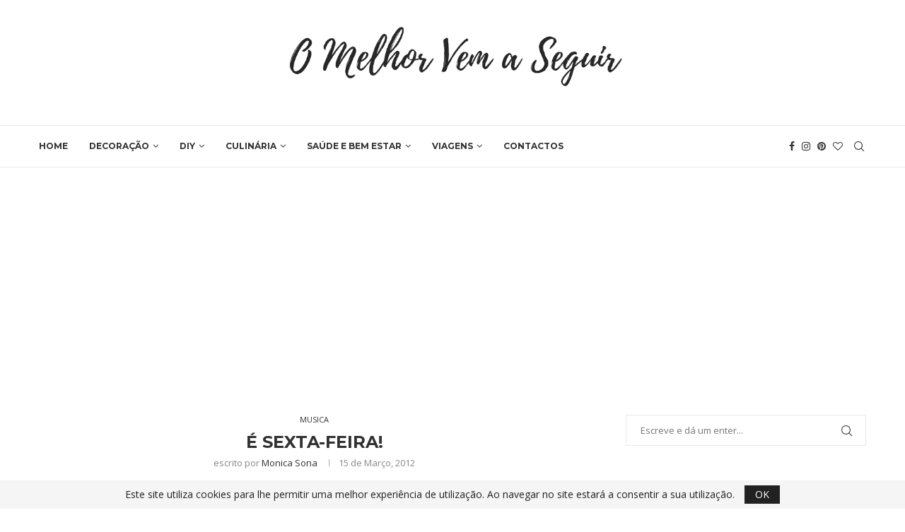

--- FILE ---
content_type: text/html; charset=UTF-8
request_url: https://www.omelhorvemaseguir.pt/e-sexta-feira/
body_size: 35682
content:
<!DOCTYPE html>
<html lang="pt-PT">
<head>
    <meta charset="UTF-8">
    <meta http-equiv="X-UA-Compatible" content="IE=edge">
    <meta name="viewport" content="width=device-width, initial-scale=1">
    <link rel="profile" href="https://gmpg.org/xfn/11"/>
	    <link rel="alternate" type="application/rss+xml" title="O Melhor Vem A Seguir RSS Feed"
          href="https://www.omelhorvemaseguir.pt/feed/"/>
    <link rel="alternate" type="application/atom+xml" title="O Melhor Vem A Seguir Atom Feed"
          href="https://www.omelhorvemaseguir.pt/feed/atom/"/>
    <link rel="pingback" href="https://www.omelhorvemaseguir.pt/xmlrpc.php"/>
    <!--[if lt IE 9]>
	<script src="https://www.omelhorvemaseguir.pt/wp-content/themes/soledad/js/html5.js"></script>
	<![endif]-->
	<link rel='preconnect' href='https://fonts.googleapis.com' />
<link rel='preconnect' href='https://fonts.gstatic.com' />
<meta http-equiv='x-dns-prefetch-control' content='on'>
<link rel='dns-prefetch' href='//fonts.googleapis.com' />
<link rel='dns-prefetch' href='//fonts.gstatic.com' />
<link rel='dns-prefetch' href='//s.gravatar.com' />
<link rel='dns-prefetch' href='//www.google-analytics.com' />
		<style>.penci-library-modal-btn {margin-left: 5px;background: #33ad67;vertical-align: top;font-size: 0 !important;}.penci-library-modal-btn:before {content: '';width: 16px;height: 16px;background-image: url('https://www.omelhorvemaseguir.pt/wp-content/themes/soledad/images/penci-icon.png');background-position: center;background-size: contain;background-repeat: no-repeat;}#penci-library-modal .penci-elementor-template-library-template-name {text-align: right;flex: 1 0 0%;}</style>
	<meta name='robots' content='index, follow, max-image-preview:large, max-snippet:-1, max-video-preview:-1' />
	<style>img:is([sizes="auto" i], [sizes^="auto," i]) { contain-intrinsic-size: 3000px 1500px }</style>
	
	<!-- This site is optimized with the Yoast SEO plugin v25.5 - https://yoast.com/wordpress/plugins/seo/ -->
	<title>É Sexta-Feira! - O Melhor Vem A Seguir</title>
	<link rel="canonical" href="https://www.omelhorvemaseguir.pt/e-sexta-feira/" />
	<meta property="og:locale" content="pt_PT" />
	<meta property="og:type" content="article" />
	<meta property="og:title" content="É Sexta-Feira! - O Melhor Vem A Seguir" />
	<meta property="og:description" content="E aqui está uma musica que me põe muito bem dispota, mesmo que a ouça numa segunda-feira!" />
	<meta property="og:url" content="https://www.omelhorvemaseguir.pt/e-sexta-feira/" />
	<meta property="og:site_name" content="O Melhor Vem A Seguir" />
	<meta property="article:publisher" content="https://www.facebook.com/omelhorvemaseguir/" />
	<meta property="article:published_time" content="2012-03-15T22:50:00+00:00" />
	<meta property="article:modified_time" content="2019-06-22T08:29:02+00:00" />
	<meta name="author" content="Monica Sona" />
	<meta name="twitter:card" content="summary_large_image" />
	<meta name="twitter:label1" content="Escrito por" />
	<meta name="twitter:data1" content="Monica Sona" />
	<script type="application/ld+json" class="yoast-schema-graph">{"@context":"https://schema.org","@graph":[{"@type":"WebPage","@id":"https://www.omelhorvemaseguir.pt/e-sexta-feira/","url":"https://www.omelhorvemaseguir.pt/e-sexta-feira/","name":"É Sexta-Feira! - O Melhor Vem A Seguir","isPartOf":{"@id":"https://www.omelhorvemaseguir.pt/#website"},"datePublished":"2012-03-15T22:50:00+00:00","dateModified":"2019-06-22T08:29:02+00:00","author":{"@id":"https://www.omelhorvemaseguir.pt/#/schema/person/68b5cd120b5c71dbc99409a2228ed367"},"breadcrumb":{"@id":"https://www.omelhorvemaseguir.pt/e-sexta-feira/#breadcrumb"},"inLanguage":"pt-PT","potentialAction":[{"@type":"ReadAction","target":["https://www.omelhorvemaseguir.pt/e-sexta-feira/"]}]},{"@type":"BreadcrumbList","@id":"https://www.omelhorvemaseguir.pt/e-sexta-feira/#breadcrumb","itemListElement":[{"@type":"ListItem","position":1,"name":"Início","item":"https://www.omelhorvemaseguir.pt/"},{"@type":"ListItem","position":2,"name":"É Sexta-Feira!"}]},{"@type":"WebSite","@id":"https://www.omelhorvemaseguir.pt/#website","url":"https://www.omelhorvemaseguir.pt/","name":"O Melhor Vem A Seguir","description":"Este é um blog com muitas dicas sobre decoração, viagens, receitas, poupança, eventos, relacionamentos, produtos e muito mais.","potentialAction":[{"@type":"SearchAction","target":{"@type":"EntryPoint","urlTemplate":"https://www.omelhorvemaseguir.pt/?s={search_term_string}"},"query-input":{"@type":"PropertyValueSpecification","valueRequired":true,"valueName":"search_term_string"}}],"inLanguage":"pt-PT"},{"@type":"Person","@id":"https://www.omelhorvemaseguir.pt/#/schema/person/68b5cd120b5c71dbc99409a2228ed367","name":"Monica Sona","image":{"@type":"ImageObject","inLanguage":"pt-PT","@id":"https://www.omelhorvemaseguir.pt/#/schema/person/image/","url":"https://secure.gravatar.com/avatar/e0164972a0abd3afc02f897d91f0600682ace6429ba949483f0a609e7e7925fe?s=96&d=mm&r=g","contentUrl":"https://secure.gravatar.com/avatar/e0164972a0abd3afc02f897d91f0600682ace6429ba949483f0a609e7e7925fe?s=96&d=mm&r=g","caption":"Monica Sona"},"description":"Sonhadora ?⭐ blogger ? ⭐ adora ? ⭐ Adora ✈ ⭐ E o que + importa é que a felicidade venha de dentro para fora ? ❤ Portugal ?"}]}</script>
	<!-- / Yoast SEO plugin. -->


<link rel='dns-prefetch' href='//www.googletagmanager.com' />
<link rel='dns-prefetch' href='//fonts.googleapis.com' />
<link rel='dns-prefetch' href='//pagead2.googlesyndication.com' />
<link rel="alternate" type="application/rss+xml" title="O Melhor Vem A Seguir &raquo; Feed" href="https://www.omelhorvemaseguir.pt/feed/" />
<link rel="alternate" type="application/rss+xml" title="O Melhor Vem A Seguir &raquo; Feed de comentários" href="https://www.omelhorvemaseguir.pt/comments/feed/" />
<link rel="alternate" type="application/rss+xml" title="Feed de comentários de O Melhor Vem A Seguir &raquo; É Sexta-Feira!" href="https://www.omelhorvemaseguir.pt/e-sexta-feira/feed/" />
<script type="text/javascript">
/* <![CDATA[ */
window._wpemojiSettings = {"baseUrl":"https:\/\/s.w.org\/images\/core\/emoji\/16.0.1\/72x72\/","ext":".png","svgUrl":"https:\/\/s.w.org\/images\/core\/emoji\/16.0.1\/svg\/","svgExt":".svg","source":{"concatemoji":"https:\/\/www.omelhorvemaseguir.pt\/wp-includes\/js\/wp-emoji-release.min.js?ver=6.8.2"}};
/*! This file is auto-generated */
!function(s,n){var o,i,e;function c(e){try{var t={supportTests:e,timestamp:(new Date).valueOf()};sessionStorage.setItem(o,JSON.stringify(t))}catch(e){}}function p(e,t,n){e.clearRect(0,0,e.canvas.width,e.canvas.height),e.fillText(t,0,0);var t=new Uint32Array(e.getImageData(0,0,e.canvas.width,e.canvas.height).data),a=(e.clearRect(0,0,e.canvas.width,e.canvas.height),e.fillText(n,0,0),new Uint32Array(e.getImageData(0,0,e.canvas.width,e.canvas.height).data));return t.every(function(e,t){return e===a[t]})}function u(e,t){e.clearRect(0,0,e.canvas.width,e.canvas.height),e.fillText(t,0,0);for(var n=e.getImageData(16,16,1,1),a=0;a<n.data.length;a++)if(0!==n.data[a])return!1;return!0}function f(e,t,n,a){switch(t){case"flag":return n(e,"\ud83c\udff3\ufe0f\u200d\u26a7\ufe0f","\ud83c\udff3\ufe0f\u200b\u26a7\ufe0f")?!1:!n(e,"\ud83c\udde8\ud83c\uddf6","\ud83c\udde8\u200b\ud83c\uddf6")&&!n(e,"\ud83c\udff4\udb40\udc67\udb40\udc62\udb40\udc65\udb40\udc6e\udb40\udc67\udb40\udc7f","\ud83c\udff4\u200b\udb40\udc67\u200b\udb40\udc62\u200b\udb40\udc65\u200b\udb40\udc6e\u200b\udb40\udc67\u200b\udb40\udc7f");case"emoji":return!a(e,"\ud83e\udedf")}return!1}function g(e,t,n,a){var r="undefined"!=typeof WorkerGlobalScope&&self instanceof WorkerGlobalScope?new OffscreenCanvas(300,150):s.createElement("canvas"),o=r.getContext("2d",{willReadFrequently:!0}),i=(o.textBaseline="top",o.font="600 32px Arial",{});return e.forEach(function(e){i[e]=t(o,e,n,a)}),i}function t(e){var t=s.createElement("script");t.src=e,t.defer=!0,s.head.appendChild(t)}"undefined"!=typeof Promise&&(o="wpEmojiSettingsSupports",i=["flag","emoji"],n.supports={everything:!0,everythingExceptFlag:!0},e=new Promise(function(e){s.addEventListener("DOMContentLoaded",e,{once:!0})}),new Promise(function(t){var n=function(){try{var e=JSON.parse(sessionStorage.getItem(o));if("object"==typeof e&&"number"==typeof e.timestamp&&(new Date).valueOf()<e.timestamp+604800&&"object"==typeof e.supportTests)return e.supportTests}catch(e){}return null}();if(!n){if("undefined"!=typeof Worker&&"undefined"!=typeof OffscreenCanvas&&"undefined"!=typeof URL&&URL.createObjectURL&&"undefined"!=typeof Blob)try{var e="postMessage("+g.toString()+"("+[JSON.stringify(i),f.toString(),p.toString(),u.toString()].join(",")+"));",a=new Blob([e],{type:"text/javascript"}),r=new Worker(URL.createObjectURL(a),{name:"wpTestEmojiSupports"});return void(r.onmessage=function(e){c(n=e.data),r.terminate(),t(n)})}catch(e){}c(n=g(i,f,p,u))}t(n)}).then(function(e){for(var t in e)n.supports[t]=e[t],n.supports.everything=n.supports.everything&&n.supports[t],"flag"!==t&&(n.supports.everythingExceptFlag=n.supports.everythingExceptFlag&&n.supports[t]);n.supports.everythingExceptFlag=n.supports.everythingExceptFlag&&!n.supports.flag,n.DOMReady=!1,n.readyCallback=function(){n.DOMReady=!0}}).then(function(){return e}).then(function(){var e;n.supports.everything||(n.readyCallback(),(e=n.source||{}).concatemoji?t(e.concatemoji):e.wpemoji&&e.twemoji&&(t(e.twemoji),t(e.wpemoji)))}))}((window,document),window._wpemojiSettings);
/* ]]> */
</script>
<style id='wp-emoji-styles-inline-css' type='text/css'>

	img.wp-smiley, img.emoji {
		display: inline !important;
		border: none !important;
		box-shadow: none !important;
		height: 1em !important;
		width: 1em !important;
		margin: 0 0.07em !important;
		vertical-align: -0.1em !important;
		background: none !important;
		padding: 0 !important;
	}
</style>
<link rel='stylesheet' id='wp-block-library-css' href='https://www.omelhorvemaseguir.pt/wp-includes/css/dist/block-library/style.min.css?ver=6.8.2' type='text/css' media='all' />
<style id='wp-block-library-theme-inline-css' type='text/css'>
.wp-block-audio :where(figcaption){color:#555;font-size:13px;text-align:center}.is-dark-theme .wp-block-audio :where(figcaption){color:#ffffffa6}.wp-block-audio{margin:0 0 1em}.wp-block-code{border:1px solid #ccc;border-radius:4px;font-family:Menlo,Consolas,monaco,monospace;padding:.8em 1em}.wp-block-embed :where(figcaption){color:#555;font-size:13px;text-align:center}.is-dark-theme .wp-block-embed :where(figcaption){color:#ffffffa6}.wp-block-embed{margin:0 0 1em}.blocks-gallery-caption{color:#555;font-size:13px;text-align:center}.is-dark-theme .blocks-gallery-caption{color:#ffffffa6}:root :where(.wp-block-image figcaption){color:#555;font-size:13px;text-align:center}.is-dark-theme :root :where(.wp-block-image figcaption){color:#ffffffa6}.wp-block-image{margin:0 0 1em}.wp-block-pullquote{border-bottom:4px solid;border-top:4px solid;color:currentColor;margin-bottom:1.75em}.wp-block-pullquote cite,.wp-block-pullquote footer,.wp-block-pullquote__citation{color:currentColor;font-size:.8125em;font-style:normal;text-transform:uppercase}.wp-block-quote{border-left:.25em solid;margin:0 0 1.75em;padding-left:1em}.wp-block-quote cite,.wp-block-quote footer{color:currentColor;font-size:.8125em;font-style:normal;position:relative}.wp-block-quote:where(.has-text-align-right){border-left:none;border-right:.25em solid;padding-left:0;padding-right:1em}.wp-block-quote:where(.has-text-align-center){border:none;padding-left:0}.wp-block-quote.is-large,.wp-block-quote.is-style-large,.wp-block-quote:where(.is-style-plain){border:none}.wp-block-search .wp-block-search__label{font-weight:700}.wp-block-search__button{border:1px solid #ccc;padding:.375em .625em}:where(.wp-block-group.has-background){padding:1.25em 2.375em}.wp-block-separator.has-css-opacity{opacity:.4}.wp-block-separator{border:none;border-bottom:2px solid;margin-left:auto;margin-right:auto}.wp-block-separator.has-alpha-channel-opacity{opacity:1}.wp-block-separator:not(.is-style-wide):not(.is-style-dots){width:100px}.wp-block-separator.has-background:not(.is-style-dots){border-bottom:none;height:1px}.wp-block-separator.has-background:not(.is-style-wide):not(.is-style-dots){height:2px}.wp-block-table{margin:0 0 1em}.wp-block-table td,.wp-block-table th{word-break:normal}.wp-block-table :where(figcaption){color:#555;font-size:13px;text-align:center}.is-dark-theme .wp-block-table :where(figcaption){color:#ffffffa6}.wp-block-video :where(figcaption){color:#555;font-size:13px;text-align:center}.is-dark-theme .wp-block-video :where(figcaption){color:#ffffffa6}.wp-block-video{margin:0 0 1em}:root :where(.wp-block-template-part.has-background){margin-bottom:0;margin-top:0;padding:1.25em 2.375em}
</style>
<style id='classic-theme-styles-inline-css' type='text/css'>
/*! This file is auto-generated */
.wp-block-button__link{color:#fff;background-color:#32373c;border-radius:9999px;box-shadow:none;text-decoration:none;padding:calc(.667em + 2px) calc(1.333em + 2px);font-size:1.125em}.wp-block-file__button{background:#32373c;color:#fff;text-decoration:none}
</style>
<style id='global-styles-inline-css' type='text/css'>
:root{--wp--preset--aspect-ratio--square: 1;--wp--preset--aspect-ratio--4-3: 4/3;--wp--preset--aspect-ratio--3-4: 3/4;--wp--preset--aspect-ratio--3-2: 3/2;--wp--preset--aspect-ratio--2-3: 2/3;--wp--preset--aspect-ratio--16-9: 16/9;--wp--preset--aspect-ratio--9-16: 9/16;--wp--preset--color--black: #000000;--wp--preset--color--cyan-bluish-gray: #abb8c3;--wp--preset--color--white: #ffffff;--wp--preset--color--pale-pink: #f78da7;--wp--preset--color--vivid-red: #cf2e2e;--wp--preset--color--luminous-vivid-orange: #ff6900;--wp--preset--color--luminous-vivid-amber: #fcb900;--wp--preset--color--light-green-cyan: #7bdcb5;--wp--preset--color--vivid-green-cyan: #00d084;--wp--preset--color--pale-cyan-blue: #8ed1fc;--wp--preset--color--vivid-cyan-blue: #0693e3;--wp--preset--color--vivid-purple: #9b51e0;--wp--preset--gradient--vivid-cyan-blue-to-vivid-purple: linear-gradient(135deg,rgba(6,147,227,1) 0%,rgb(155,81,224) 100%);--wp--preset--gradient--light-green-cyan-to-vivid-green-cyan: linear-gradient(135deg,rgb(122,220,180) 0%,rgb(0,208,130) 100%);--wp--preset--gradient--luminous-vivid-amber-to-luminous-vivid-orange: linear-gradient(135deg,rgba(252,185,0,1) 0%,rgba(255,105,0,1) 100%);--wp--preset--gradient--luminous-vivid-orange-to-vivid-red: linear-gradient(135deg,rgba(255,105,0,1) 0%,rgb(207,46,46) 100%);--wp--preset--gradient--very-light-gray-to-cyan-bluish-gray: linear-gradient(135deg,rgb(238,238,238) 0%,rgb(169,184,195) 100%);--wp--preset--gradient--cool-to-warm-spectrum: linear-gradient(135deg,rgb(74,234,220) 0%,rgb(151,120,209) 20%,rgb(207,42,186) 40%,rgb(238,44,130) 60%,rgb(251,105,98) 80%,rgb(254,248,76) 100%);--wp--preset--gradient--blush-light-purple: linear-gradient(135deg,rgb(255,206,236) 0%,rgb(152,150,240) 100%);--wp--preset--gradient--blush-bordeaux: linear-gradient(135deg,rgb(254,205,165) 0%,rgb(254,45,45) 50%,rgb(107,0,62) 100%);--wp--preset--gradient--luminous-dusk: linear-gradient(135deg,rgb(255,203,112) 0%,rgb(199,81,192) 50%,rgb(65,88,208) 100%);--wp--preset--gradient--pale-ocean: linear-gradient(135deg,rgb(255,245,203) 0%,rgb(182,227,212) 50%,rgb(51,167,181) 100%);--wp--preset--gradient--electric-grass: linear-gradient(135deg,rgb(202,248,128) 0%,rgb(113,206,126) 100%);--wp--preset--gradient--midnight: linear-gradient(135deg,rgb(2,3,129) 0%,rgb(40,116,252) 100%);--wp--preset--font-size--small: 12px;--wp--preset--font-size--medium: 20px;--wp--preset--font-size--large: 32px;--wp--preset--font-size--x-large: 42px;--wp--preset--font-size--normal: 14px;--wp--preset--font-size--huge: 42px;--wp--preset--spacing--20: 0.44rem;--wp--preset--spacing--30: 0.67rem;--wp--preset--spacing--40: 1rem;--wp--preset--spacing--50: 1.5rem;--wp--preset--spacing--60: 2.25rem;--wp--preset--spacing--70: 3.38rem;--wp--preset--spacing--80: 5.06rem;--wp--preset--shadow--natural: 6px 6px 9px rgba(0, 0, 0, 0.2);--wp--preset--shadow--deep: 12px 12px 50px rgba(0, 0, 0, 0.4);--wp--preset--shadow--sharp: 6px 6px 0px rgba(0, 0, 0, 0.2);--wp--preset--shadow--outlined: 6px 6px 0px -3px rgba(255, 255, 255, 1), 6px 6px rgba(0, 0, 0, 1);--wp--preset--shadow--crisp: 6px 6px 0px rgba(0, 0, 0, 1);}:where(.is-layout-flex){gap: 0.5em;}:where(.is-layout-grid){gap: 0.5em;}body .is-layout-flex{display: flex;}.is-layout-flex{flex-wrap: wrap;align-items: center;}.is-layout-flex > :is(*, div){margin: 0;}body .is-layout-grid{display: grid;}.is-layout-grid > :is(*, div){margin: 0;}:where(.wp-block-columns.is-layout-flex){gap: 2em;}:where(.wp-block-columns.is-layout-grid){gap: 2em;}:where(.wp-block-post-template.is-layout-flex){gap: 1.25em;}:where(.wp-block-post-template.is-layout-grid){gap: 1.25em;}.has-black-color{color: var(--wp--preset--color--black) !important;}.has-cyan-bluish-gray-color{color: var(--wp--preset--color--cyan-bluish-gray) !important;}.has-white-color{color: var(--wp--preset--color--white) !important;}.has-pale-pink-color{color: var(--wp--preset--color--pale-pink) !important;}.has-vivid-red-color{color: var(--wp--preset--color--vivid-red) !important;}.has-luminous-vivid-orange-color{color: var(--wp--preset--color--luminous-vivid-orange) !important;}.has-luminous-vivid-amber-color{color: var(--wp--preset--color--luminous-vivid-amber) !important;}.has-light-green-cyan-color{color: var(--wp--preset--color--light-green-cyan) !important;}.has-vivid-green-cyan-color{color: var(--wp--preset--color--vivid-green-cyan) !important;}.has-pale-cyan-blue-color{color: var(--wp--preset--color--pale-cyan-blue) !important;}.has-vivid-cyan-blue-color{color: var(--wp--preset--color--vivid-cyan-blue) !important;}.has-vivid-purple-color{color: var(--wp--preset--color--vivid-purple) !important;}.has-black-background-color{background-color: var(--wp--preset--color--black) !important;}.has-cyan-bluish-gray-background-color{background-color: var(--wp--preset--color--cyan-bluish-gray) !important;}.has-white-background-color{background-color: var(--wp--preset--color--white) !important;}.has-pale-pink-background-color{background-color: var(--wp--preset--color--pale-pink) !important;}.has-vivid-red-background-color{background-color: var(--wp--preset--color--vivid-red) !important;}.has-luminous-vivid-orange-background-color{background-color: var(--wp--preset--color--luminous-vivid-orange) !important;}.has-luminous-vivid-amber-background-color{background-color: var(--wp--preset--color--luminous-vivid-amber) !important;}.has-light-green-cyan-background-color{background-color: var(--wp--preset--color--light-green-cyan) !important;}.has-vivid-green-cyan-background-color{background-color: var(--wp--preset--color--vivid-green-cyan) !important;}.has-pale-cyan-blue-background-color{background-color: var(--wp--preset--color--pale-cyan-blue) !important;}.has-vivid-cyan-blue-background-color{background-color: var(--wp--preset--color--vivid-cyan-blue) !important;}.has-vivid-purple-background-color{background-color: var(--wp--preset--color--vivid-purple) !important;}.has-black-border-color{border-color: var(--wp--preset--color--black) !important;}.has-cyan-bluish-gray-border-color{border-color: var(--wp--preset--color--cyan-bluish-gray) !important;}.has-white-border-color{border-color: var(--wp--preset--color--white) !important;}.has-pale-pink-border-color{border-color: var(--wp--preset--color--pale-pink) !important;}.has-vivid-red-border-color{border-color: var(--wp--preset--color--vivid-red) !important;}.has-luminous-vivid-orange-border-color{border-color: var(--wp--preset--color--luminous-vivid-orange) !important;}.has-luminous-vivid-amber-border-color{border-color: var(--wp--preset--color--luminous-vivid-amber) !important;}.has-light-green-cyan-border-color{border-color: var(--wp--preset--color--light-green-cyan) !important;}.has-vivid-green-cyan-border-color{border-color: var(--wp--preset--color--vivid-green-cyan) !important;}.has-pale-cyan-blue-border-color{border-color: var(--wp--preset--color--pale-cyan-blue) !important;}.has-vivid-cyan-blue-border-color{border-color: var(--wp--preset--color--vivid-cyan-blue) !important;}.has-vivid-purple-border-color{border-color: var(--wp--preset--color--vivid-purple) !important;}.has-vivid-cyan-blue-to-vivid-purple-gradient-background{background: var(--wp--preset--gradient--vivid-cyan-blue-to-vivid-purple) !important;}.has-light-green-cyan-to-vivid-green-cyan-gradient-background{background: var(--wp--preset--gradient--light-green-cyan-to-vivid-green-cyan) !important;}.has-luminous-vivid-amber-to-luminous-vivid-orange-gradient-background{background: var(--wp--preset--gradient--luminous-vivid-amber-to-luminous-vivid-orange) !important;}.has-luminous-vivid-orange-to-vivid-red-gradient-background{background: var(--wp--preset--gradient--luminous-vivid-orange-to-vivid-red) !important;}.has-very-light-gray-to-cyan-bluish-gray-gradient-background{background: var(--wp--preset--gradient--very-light-gray-to-cyan-bluish-gray) !important;}.has-cool-to-warm-spectrum-gradient-background{background: var(--wp--preset--gradient--cool-to-warm-spectrum) !important;}.has-blush-light-purple-gradient-background{background: var(--wp--preset--gradient--blush-light-purple) !important;}.has-blush-bordeaux-gradient-background{background: var(--wp--preset--gradient--blush-bordeaux) !important;}.has-luminous-dusk-gradient-background{background: var(--wp--preset--gradient--luminous-dusk) !important;}.has-pale-ocean-gradient-background{background: var(--wp--preset--gradient--pale-ocean) !important;}.has-electric-grass-gradient-background{background: var(--wp--preset--gradient--electric-grass) !important;}.has-midnight-gradient-background{background: var(--wp--preset--gradient--midnight) !important;}.has-small-font-size{font-size: var(--wp--preset--font-size--small) !important;}.has-medium-font-size{font-size: var(--wp--preset--font-size--medium) !important;}.has-large-font-size{font-size: var(--wp--preset--font-size--large) !important;}.has-x-large-font-size{font-size: var(--wp--preset--font-size--x-large) !important;}
:where(.wp-block-post-template.is-layout-flex){gap: 1.25em;}:where(.wp-block-post-template.is-layout-grid){gap: 1.25em;}
:where(.wp-block-columns.is-layout-flex){gap: 2em;}:where(.wp-block-columns.is-layout-grid){gap: 2em;}
:root :where(.wp-block-pullquote){font-size: 1.5em;line-height: 1.6;}
</style>
<link rel='stylesheet' id='contact-form-7-css' href='https://www.omelhorvemaseguir.pt/wp-content/plugins/contact-form-7/includes/css/styles.css?ver=6.1' type='text/css' media='all' />
<link rel='stylesheet' id='penci-fonts-css' href='https://fonts.googleapis.com/css?family=Montserrat%3A300%2C300italic%2C400%2C400italic%2C500%2C500italic%2C700%2C700italic%2C800%2C800italic%7COpen+Sans%3A300%2C300italic%2C400%2C400italic%2C500%2C500italic%2C600%2C600italic%2C700%2C700italic%2C800%2C800italic%26subset%3Dlatin%2Ccyrillic%2Ccyrillic-ext%2Cgreek%2Cgreek-ext%2Clatin-ext&#038;display=swap&#038;ver=8.4.3' type='text/css' media='all' />
<link rel='stylesheet' id='penci-main-style-css' href='https://www.omelhorvemaseguir.pt/wp-content/themes/soledad/main.css?ver=8.4.3' type='text/css' media='all' />
<link rel='stylesheet' id='penci-font-awesomeold-css' href='https://www.omelhorvemaseguir.pt/wp-content/themes/soledad/css/font-awesome.4.7.0.swap.min.css?ver=4.7.0' type='text/css' media='all' />
<link rel='stylesheet' id='penci_icon-css' href='https://www.omelhorvemaseguir.pt/wp-content/themes/soledad/css/penci-icon.css?ver=8.4.3' type='text/css' media='all' />
<link rel='stylesheet' id='penci_style-css' href='https://www.omelhorvemaseguir.pt/wp-content/themes/soledad/style.css?ver=8.4.3' type='text/css' media='all' />
<link rel='stylesheet' id='penci_social_counter-css' href='https://www.omelhorvemaseguir.pt/wp-content/themes/soledad/css/social-counter.css?ver=8.4.3' type='text/css' media='all' />
<link rel='stylesheet' id='elementor-frontend-css' href='https://www.omelhorvemaseguir.pt/wp-content/plugins/elementor/assets/css/frontend.min.css?ver=3.30.2' type='text/css' media='all' />
<link rel='stylesheet' id='elementor-post-7503-css' href='https://www.omelhorvemaseguir.pt/wp-content/uploads/elementor/css/post-7503.css?ver=1752598358' type='text/css' media='all' />
<link rel='stylesheet' id='instag-slider-css' href='https://www.omelhorvemaseguir.pt/wp-content/plugins/instagram-slider-widget/assets/css/instag-slider.css?ver=1.4.0' type='text/css' media='all' />
<link rel='stylesheet' id='penci-recipe-css-css' href='https://www.omelhorvemaseguir.pt/wp-content/plugins/penci-recipe/css/recipe.css?ver=3.5' type='text/css' media='all' />
<link rel='stylesheet' id='elementor-gf-local-roboto-css' href='https://www.omelhorvemaseguir.pt/wp-content/uploads/elementor/google-fonts/css/roboto.css?ver=1752598327' type='text/css' media='all' />
<link rel='stylesheet' id='elementor-gf-local-robotoslab-css' href='https://www.omelhorvemaseguir.pt/wp-content/uploads/elementor/google-fonts/css/robotoslab.css?ver=1752598334' type='text/css' media='all' />
<script type="text/javascript" src="https://www.omelhorvemaseguir.pt/wp-includes/js/jquery/jquery.min.js?ver=3.7.1" id="jquery-core-js"></script>
<script type="text/javascript" src="https://www.omelhorvemaseguir.pt/wp-includes/js/jquery/jquery-migrate.min.js?ver=3.4.1" id="jquery-migrate-js"></script>
<script type="text/javascript" src="https://www.omelhorvemaseguir.pt/wp-content/plugins/instagram-slider-widget/assets/js/jquery.flexslider-min.js?ver=2.2" id="jquery-pllexi-slider-js"></script>

<!-- Google tag (gtag.js) snippet added by Site Kit -->

<!-- Google Analytics snippet added by Site Kit -->
<script type="text/javascript" src="https://www.googletagmanager.com/gtag/js?id=G-MEP4HP351K" id="google_gtagjs-js" async></script>
<script type="text/javascript" id="google_gtagjs-js-after">
/* <![CDATA[ */
window.dataLayer = window.dataLayer || [];function gtag(){dataLayer.push(arguments);}
gtag("set","linker",{"domains":["www.omelhorvemaseguir.pt"]});
gtag("js", new Date());
gtag("set", "developer_id.dZTNiMT", true);
gtag("config", "G-MEP4HP351K");
/* ]]> */
</script>

<!-- End Google tag (gtag.js) snippet added by Site Kit -->
<link rel="https://api.w.org/" href="https://www.omelhorvemaseguir.pt/wp-json/" /><link rel="alternate" title="JSON" type="application/json" href="https://www.omelhorvemaseguir.pt/wp-json/wp/v2/posts/744" /><link rel="EditURI" type="application/rsd+xml" title="RSD" href="https://www.omelhorvemaseguir.pt/xmlrpc.php?rsd" />
<meta name="generator" content="WordPress 6.8.2" />
<link rel='shortlink' href='https://www.omelhorvemaseguir.pt/?p=744' />
<link rel="alternate" title="oEmbed (JSON)" type="application/json+oembed" href="https://www.omelhorvemaseguir.pt/wp-json/oembed/1.0/embed?url=https%3A%2F%2Fwww.omelhorvemaseguir.pt%2Fe-sexta-feira%2F" />
<link rel="alternate" title="oEmbed (XML)" type="text/xml+oembed" href="https://www.omelhorvemaseguir.pt/wp-json/oembed/1.0/embed?url=https%3A%2F%2Fwww.omelhorvemaseguir.pt%2Fe-sexta-feira%2F&#038;format=xml" />
<meta name="generator" content="Site Kit by Google 1.157.0" /><script>var portfolioDataJs = portfolioDataJs || [];</script><style id="penci-custom-style" type="text/css">body{ --pcbg-cl: #fff; --pctext-cl: #313131; --pcborder-cl: #dedede; --pcheading-cl: #313131; --pcmeta-cl: #888888; --pcaccent-cl: #6eb48c; --pcbody-font: 'PT Serif', serif; --pchead-font: 'Raleway', sans-serif; --pchead-wei: bold; --pcava_bdr:10px; } .single.penci-body-single-style-5 #header, .single.penci-body-single-style-6 #header, .single.penci-body-single-style-10 #header, .single.penci-body-single-style-5 .pc-wrapbuilder-header, .single.penci-body-single-style-6 .pc-wrapbuilder-header, .single.penci-body-single-style-10 .pc-wrapbuilder-header { --pchd-mg: 40px; } .fluid-width-video-wrapper > div { position: absolute; left: 0; right: 0; top: 0; width: 100%; height: 100%; } .yt-video-place { position: relative; text-align: center; } .yt-video-place.embed-responsive .start-video { display: block; top: 0; left: 0; bottom: 0; right: 0; position: absolute; transform: none; } .yt-video-place.embed-responsive .start-video img { margin: 0; padding: 0; top: 50%; display: inline-block; position: absolute; left: 50%; transform: translate(-50%, -50%); width: 68px; height: auto; } .mfp-bg { top: 0; left: 0; width: 100%; height: 100%; z-index: 9999999; overflow: hidden; position: fixed; background: #0b0b0b; opacity: .8; filter: alpha(opacity=80) } .mfp-wrap { top: 0; left: 0; width: 100%; height: 100%; z-index: 9999999; position: fixed; outline: none !important; -webkit-backface-visibility: hidden } body { --pchead-font: 'Montserrat', sans-serif; } body { --pcbody-font: 'Open Sans', sans-serif; } p{ line-height: 1.8; } .penci-hide-tagupdated{ display: none !important; } body, .widget ul li a{ font-size: 13px; } .widget ul li, .post-entry, p, .post-entry p { font-size: 13px; line-height: 1.8; } .featured-area .penci-image-holder, .featured-area .penci-slider4-overlay, .featured-area .penci-slide-overlay .overlay-link, .featured-style-29 .featured-slider-overlay, .penci-slider38-overlay{ border-radius: ; -webkit-border-radius: ; } .penci-featured-content-right:before{ border-top-right-radius: ; border-bottom-right-radius: ; } .penci-flat-overlay .penci-slide-overlay .penci-mag-featured-content:before{ border-bottom-left-radius: ; border-bottom-right-radius: ; } .container-single .post-image{ border-radius: ; -webkit-border-radius: ; } .penci-mega-thumbnail .penci-image-holder{ border-radius: ; -webkit-border-radius: ; } body.penci-body-boxed { background-image: url(https://omelhorvemaseguir.pt/wp-content/uploads/2019/02/ecailles.png); } body.penci-body-boxed { background-repeat:repeat; } body.penci-body-boxed { background-size:auto; } #header .inner-header .container { padding:20px 0; } #logo a { max-width:500px; width: 100%; } @media only screen and (max-width: 960px) and (min-width: 768px){ #logo img{ max-width: 100%; } } body{ --pcaccent-cl: #313131; } .penci-menuhbg-toggle:hover .lines-button:after, .penci-menuhbg-toggle:hover .penci-lines:before, .penci-menuhbg-toggle:hover .penci-lines:after,.tags-share-box.tags-share-box-s2 .post-share-plike,.penci-video_playlist .penci-playlist-title,.pencisc-column-2.penci-video_playlist .penci-video-nav .playlist-panel-item, .pencisc-column-1.penci-video_playlist .penci-video-nav .playlist-panel-item,.penci-video_playlist .penci-custom-scroll::-webkit-scrollbar-thumb, .pencisc-button, .post-entry .pencisc-button, .penci-dropcap-box, .penci-dropcap-circle, .penci-login-register input[type="submit"]:hover, .penci-ld .penci-ldin:before, .penci-ldspinner > div{ background: #313131; } a, .post-entry .penci-portfolio-filter ul li a:hover, .penci-portfolio-filter ul li a:hover, .penci-portfolio-filter ul li.active a, .post-entry .penci-portfolio-filter ul li.active a, .penci-countdown .countdown-amount, .archive-box h1, .post-entry a, .container.penci-breadcrumb span a:hover,.container.penci-breadcrumb a:hover, .post-entry blockquote:before, .post-entry blockquote cite, .post-entry blockquote .author, .wpb_text_column blockquote:before, .wpb_text_column blockquote cite, .wpb_text_column blockquote .author, .penci-pagination a:hover, ul.penci-topbar-menu > li a:hover, div.penci-topbar-menu > ul > li a:hover, .penci-recipe-heading a.penci-recipe-print,.penci-review-metas .penci-review-btnbuy, .main-nav-social a:hover, .widget-social .remove-circle a:hover i, .penci-recipe-index .cat > a.penci-cat-name, #bbpress-forums li.bbp-body ul.forum li.bbp-forum-info a:hover, #bbpress-forums li.bbp-body ul.topic li.bbp-topic-title a:hover, #bbpress-forums li.bbp-body ul.forum li.bbp-forum-info .bbp-forum-content a, #bbpress-forums li.bbp-body ul.topic p.bbp-topic-meta a, #bbpress-forums .bbp-breadcrumb a:hover, #bbpress-forums .bbp-forum-freshness a:hover, #bbpress-forums .bbp-topic-freshness a:hover, #buddypress ul.item-list li div.item-title a, #buddypress ul.item-list li h4 a, #buddypress .activity-header a:first-child, #buddypress .comment-meta a:first-child, #buddypress .acomment-meta a:first-child, div.bbp-template-notice a:hover, .penci-menu-hbg .menu li a .indicator:hover, .penci-menu-hbg .menu li a:hover, #sidebar-nav .menu li a:hover, .penci-rlt-popup .rltpopup-meta .rltpopup-title:hover, .penci-video_playlist .penci-video-playlist-item .penci-video-title:hover, .penci_list_shortcode li:before, .penci-dropcap-box-outline, .penci-dropcap-circle-outline, .penci-dropcap-regular, .penci-dropcap-bold{ color: #313131; } .penci-home-popular-post ul.slick-dots li button:hover, .penci-home-popular-post ul.slick-dots li.slick-active button, .post-entry blockquote .author span:after, .error-image:after, .error-404 .go-back-home a:after, .penci-header-signup-form, .woocommerce span.onsale, .woocommerce #respond input#submit:hover, .woocommerce a.button:hover, .woocommerce button.button:hover, .woocommerce input.button:hover, .woocommerce nav.woocommerce-pagination ul li span.current, .woocommerce div.product .entry-summary div[itemprop="description"]:before, .woocommerce div.product .entry-summary div[itemprop="description"] blockquote .author span:after, .woocommerce div.product .woocommerce-tabs #tab-description blockquote .author span:after, .woocommerce #respond input#submit.alt:hover, .woocommerce a.button.alt:hover, .woocommerce button.button.alt:hover, .woocommerce input.button.alt:hover, .pcheader-icon.shoping-cart-icon > a > span, #penci-demobar .buy-button, #penci-demobar .buy-button:hover, .penci-recipe-heading a.penci-recipe-print:hover,.penci-review-metas .penci-review-btnbuy:hover, .penci-review-process span, .penci-review-score-total, #navigation.menu-style-2 ul.menu ul.sub-menu:before, #navigation.menu-style-2 .menu ul ul.sub-menu:before, .penci-go-to-top-floating, .post-entry.blockquote-style-2 blockquote:before, #bbpress-forums #bbp-search-form .button, #bbpress-forums #bbp-search-form .button:hover, .wrapper-boxed .bbp-pagination-links span.current, #bbpress-forums #bbp_reply_submit:hover, #bbpress-forums #bbp_topic_submit:hover,#main .bbp-login-form .bbp-submit-wrapper button[type="submit"]:hover, #buddypress .dir-search input[type=submit], #buddypress .groups-members-search input[type=submit], #buddypress button:hover, #buddypress a.button:hover, #buddypress a.button:focus, #buddypress input[type=button]:hover, #buddypress input[type=reset]:hover, #buddypress ul.button-nav li a:hover, #buddypress ul.button-nav li.current a, #buddypress div.generic-button a:hover, #buddypress .comment-reply-link:hover, #buddypress input[type=submit]:hover, #buddypress div.pagination .pagination-links .current, #buddypress div.item-list-tabs ul li.selected a, #buddypress div.item-list-tabs ul li.current a, #buddypress div.item-list-tabs ul li a:hover, #buddypress table.notifications thead tr, #buddypress table.notifications-settings thead tr, #buddypress table.profile-settings thead tr, #buddypress table.profile-fields thead tr, #buddypress table.wp-profile-fields thead tr, #buddypress table.messages-notices thead tr, #buddypress table.forum thead tr, #buddypress input[type=submit] { background-color: #313131; } .penci-pagination ul.page-numbers li span.current, #comments_pagination span { color: #fff; background: #313131; border-color: #313131; } .footer-instagram h4.footer-instagram-title > span:before, .woocommerce nav.woocommerce-pagination ul li span.current, .penci-pagination.penci-ajax-more a.penci-ajax-more-button:hover, .penci-recipe-heading a.penci-recipe-print:hover,.penci-review-metas .penci-review-btnbuy:hover, .home-featured-cat-content.style-14 .magcat-padding:before, .wrapper-boxed .bbp-pagination-links span.current, #buddypress .dir-search input[type=submit], #buddypress .groups-members-search input[type=submit], #buddypress button:hover, #buddypress a.button:hover, #buddypress a.button:focus, #buddypress input[type=button]:hover, #buddypress input[type=reset]:hover, #buddypress ul.button-nav li a:hover, #buddypress ul.button-nav li.current a, #buddypress div.generic-button a:hover, #buddypress .comment-reply-link:hover, #buddypress input[type=submit]:hover, #buddypress div.pagination .pagination-links .current, #buddypress input[type=submit], form.pc-searchform.penci-hbg-search-form input.search-input:hover, form.pc-searchform.penci-hbg-search-form input.search-input:focus, .penci-dropcap-box-outline, .penci-dropcap-circle-outline { border-color: #313131; } .woocommerce .woocommerce-error, .woocommerce .woocommerce-info, .woocommerce .woocommerce-message { border-top-color: #313131; } .penci-slider ol.penci-control-nav li a.penci-active, .penci-slider ol.penci-control-nav li a:hover, .penci-related-carousel .owl-dot.active span, .penci-owl-carousel-slider .owl-dot.active span{ border-color: #313131; background-color: #313131; } .woocommerce .woocommerce-message:before, .woocommerce form.checkout table.shop_table .order-total .amount, .woocommerce ul.products li.product .price ins, .woocommerce ul.products li.product .price, .woocommerce div.product p.price ins, .woocommerce div.product span.price ins, .woocommerce div.product p.price, .woocommerce div.product .entry-summary div[itemprop="description"] blockquote:before, .woocommerce div.product .woocommerce-tabs #tab-description blockquote:before, .woocommerce div.product .entry-summary div[itemprop="description"] blockquote cite, .woocommerce div.product .entry-summary div[itemprop="description"] blockquote .author, .woocommerce div.product .woocommerce-tabs #tab-description blockquote cite, .woocommerce div.product .woocommerce-tabs #tab-description blockquote .author, .woocommerce div.product .product_meta > span a:hover, .woocommerce div.product .woocommerce-tabs ul.tabs li.active, .woocommerce ul.cart_list li .amount, .woocommerce ul.product_list_widget li .amount, .woocommerce table.shop_table td.product-name a:hover, .woocommerce table.shop_table td.product-price span, .woocommerce table.shop_table td.product-subtotal span, .woocommerce-cart .cart-collaterals .cart_totals table td .amount, .woocommerce .woocommerce-info:before, .woocommerce div.product span.price, .penci-container-inside.penci-breadcrumb span a:hover,.penci-container-inside.penci-breadcrumb a:hover { color: #313131; } .standard-content .penci-more-link.penci-more-link-button a.more-link, .penci-readmore-btn.penci-btn-make-button a, .penci-featured-cat-seemore.penci-btn-make-button a{ background-color: #313131; color: #fff; } .penci-vernav-toggle:before{ border-top-color: #313131; color: #fff; } .penci-top-bar, .penci-topbar-trending .penci-owl-carousel .owl-item, ul.penci-topbar-menu ul.sub-menu, div.penci-topbar-menu > ul ul.sub-menu, .pctopbar-login-btn .pclogin-sub{ background-color: #f5f5f5; } .headline-title.nticker-style-3:after{ border-color: #f5f5f5; } .headline-title { background-color: #313131; } .headline-title.nticker-style-2:after, .headline-title.nticker-style-4:after{ border-color: #313131; } a.penci-topbar-post-title { color: #313131; } a.penci-topbar-post-title:hover { color: #818181; } ul.penci-topbar-menu > li a, div.penci-topbar-menu > ul > li a { color: #313131; } ul.penci-topbar-menu ul.sub-menu, div.penci-topbar-menu > ul ul.sub-menu { background-color: #ffffff; } ul.penci-topbar-menu > li a:hover, div.penci-topbar-menu > ul > li a:hover { color: #818181; } ul.penci-topbar-menu ul.sub-menu li a, div.penci-topbar-menu > ul ul.sub-menu li a, ul.penci-topbar-menu > li > ul.sub-menu > li:first-child, div.penci-topbar-menu > ul > li > ul.sub-menu > li:first-child { border-color: #dedede; } .penci-topbar-social a { color: #313131; } .penci-topbar-social a:hover { color: #818181; } #penci-login-popup:before{ opacity: ; } #navigation ul.menu > li > a:before, #navigation .menu > ul > li > a:before{ content: none; } #navigation .menu > li > a:hover, #navigation .menu li.current-menu-item > a, #navigation .menu > li.current_page_item > a, #navigation .menu > li:hover > a, #navigation .menu > li.current-menu-ancestor > a, #navigation .menu > li.current-menu-item > a, #navigation .menu .sub-menu li a:hover, #navigation .menu .sub-menu li.current-menu-item > a, #navigation .sub-menu li:hover > a { color: #818181; } #navigation ul.menu > li > a:before, #navigation .menu > ul > li > a:before { background: #818181; } #navigation .penci-megamenu .penci-mega-child-categories a.cat-active, #navigation .menu .penci-megamenu .penci-mega-child-categories a:hover, #navigation .menu .penci-megamenu .penci-mega-latest-posts .penci-mega-post a:hover { color: #313131; } #navigation .penci-megamenu .penci-mega-thumbnail .mega-cat-name { background: #313131; } #navigation .menu .sub-menu li a:hover, #navigation .menu .sub-menu li.current-menu-item > a, #navigation .sub-menu li:hover > a { color: #818181; } #navigation.menu-style-2 ul.menu ul.sub-menu:before, #navigation.menu-style-2 .menu ul ul.sub-menu:before { background-color: #e0e0e0; } .penci-header-signup-form { padding-top: px; padding-bottom: px; } .penci-header-signup-form { background-color: #313131; } .header-social a:hover i, .main-nav-social a:hover, .penci-menuhbg-toggle:hover .lines-button:after, .penci-menuhbg-toggle:hover .penci-lines:before, .penci-menuhbg-toggle:hover .penci-lines:after { color: #616161; } #sidebar-nav .menu li a:hover, .header-social.sidebar-nav-social a:hover i, #sidebar-nav .menu li a .indicator:hover, #sidebar-nav .menu .sub-menu li a .indicator:hover{ color: #818181; } #sidebar-nav-logo:before{ background-color: #818181; } .penci-slide-overlay .overlay-link, .penci-slider38-overlay, .penci-flat-overlay .penci-slide-overlay .penci-mag-featured-content:before { opacity: ; } .penci-item-mag:hover .penci-slide-overlay .overlay-link, .featured-style-38 .item:hover .penci-slider38-overlay, .penci-flat-overlay .penci-item-mag:hover .penci-slide-overlay .penci-mag-featured-content:before { opacity: ; } .penci-featured-content .featured-slider-overlay { opacity: ; } .penci-featured-content .feat-text .featured-cat a, .penci-mag-featured-content .cat > a.penci-cat-name, .featured-style-35 .cat > a.penci-cat-name { color: #ffffff; } .penci-mag-featured-content .cat > a.penci-cat-name:after, .penci-featured-content .cat > a.penci-cat-name:after, .featured-style-35 .cat > a.penci-cat-name:after{ border-color: #ffffff; } .penci-featured-content .feat-text .featured-cat a:hover, .penci-mag-featured-content .cat > a.penci-cat-name:hover, .featured-style-35 .cat > a.penci-cat-name:hover { color: #818181; } .featured-style-29 .featured-slider-overlay { opacity: ; } .header-standard .cat a.penci-cat-name { text-transform: uppercase; } .penci-standard-cat .cat > a.penci-cat-name { color: #313131; } .penci-standard-cat .cat:before, .penci-standard-cat .cat:after { background-color: #313131; } .standard-content .penci-post-box-meta .penci-post-share-box a:hover, .standard-content .penci-post-box-meta .penci-post-share-box a.liked { color: #818181; } .header-standard .post-entry a:hover, .header-standard .author-post span a:hover, .standard-content a, .standard-content .post-entry a, .standard-post-entry a.more-link:hover, .penci-post-box-meta .penci-box-meta a:hover, .standard-content .post-entry blockquote:before, .post-entry blockquote cite, .post-entry blockquote .author, .standard-content-special .author-quote span, .standard-content-special .format-post-box .post-format-icon i, .standard-content-special .format-post-box .dt-special a:hover, .standard-content .penci-more-link a.more-link, .standard-content .penci-post-box-meta .penci-box-meta a:hover { color: #313131; } .standard-content .penci-more-link.penci-more-link-button a.more-link{ background-color: #313131; color: #fff; } .standard-content-special .author-quote span:before, .standard-content-special .author-quote span:after, .standard-content .post-entry ul li:before, .post-entry blockquote .author span:after, .header-standard:after { background-color: #313131; } .penci-more-link a.more-link:before, .penci-more-link a.more-link:after { border-color: #313131; } .penci-grid .cat a.penci-cat-name, .penci-masonry .cat a.penci-cat-name, .penci-featured-infor .cat a.penci-cat-name, .grid-mixed .cat a.penci-cat-name, .overlay-header-box .cat a.penci-cat-name { text-transform: uppercase; } .penci-featured-infor .cat a.penci-cat-name, .penci-grid .cat a.penci-cat-name, .penci-masonry .cat a.penci-cat-name, .penci-featured-infor .cat a.penci-cat-name { color: #313131; } .penci-featured-infor .cat a.penci-cat-name:after, .penci-grid .cat a.penci-cat-name:after, .penci-masonry .cat a.penci-cat-name:after, .penci-featured-infor .cat a.penci-cat-name:after{ border-color: #313131; } .penci-post-share-box a.liked, .penci-post-share-box a:hover { color: #414141; } .overlay-post-box-meta .overlay-share a:hover, .overlay-author a:hover, .penci-grid .standard-content-special .format-post-box .dt-special a:hover, .grid-post-box-meta span a:hover, .grid-post-box-meta span a.comment-link:hover, .penci-grid .standard-content-special .author-quote span, .penci-grid .standard-content-special .format-post-box .post-format-icon i, .grid-mixed .penci-post-box-meta .penci-box-meta a:hover { color: #313131; } .penci-grid .standard-content-special .author-quote span:before, .penci-grid .standard-content-special .author-quote span:after, .grid-header-box:after, .list-post .header-list-style:after { background-color: #313131; } .penci-grid .post-box-meta span:after, .penci-masonry .post-box-meta span:after { border-color: #313131; } .penci-readmore-btn.penci-btn-make-button a{ background-color: #313131; color: #fff; } .penci-grid li.typography-style .overlay-typography { opacity: ; } .penci-grid li.typography-style:hover .overlay-typography { opacity: ; } .penci-grid li.typography-style .item .main-typography h2 a:hover { color: #313131; } .penci-grid li.typography-style .grid-post-box-meta span a:hover { color: #313131; } .overlay-header-box .cat > a.penci-cat-name:hover { color: #313131; } .penci-sidebar-content .penci-border-arrow .inner-arrow { font-size: 13px; } .penci-sidebar-content.style-11 .penci-border-arrow .inner-arrow, .penci-sidebar-content.style-12 .penci-border-arrow .inner-arrow, .penci-sidebar-content.style-14 .penci-border-arrow .inner-arrow:before, .penci-sidebar-content.style-13 .penci-border-arrow .inner-arrow, .penci-sidebar-content .penci-border-arrow .inner-arrow, .penci-sidebar-content.style-15 .penci-border-arrow .inner-arrow{ background-color: #f5f5f5; } .penci-sidebar-content.style-2 .penci-border-arrow:after{ border-top-color: #f5f5f5; } .penci-sidebar-content .penci-border-arrow .inner-arrow, .penci-sidebar-content.style-4 .penci-border-arrow .inner-arrow:before, .penci-sidebar-content.style-4 .penci-border-arrow .inner-arrow:after, .penci-sidebar-content.style-5 .penci-border-arrow, .penci-sidebar-content.style-7 .penci-border-arrow, .penci-sidebar-content.style-9 .penci-border-arrow{ border-color: #f5f5f5; } .penci-sidebar-content .penci-border-arrow:before { border-top-color: #f5f5f5; } .penci-sidebar-content.style-16 .penci-border-arrow:after{ background-color: #f5f5f5; } .penci-sidebar-content .penci-border-arrow:after { content: none; display: none; } .penci-sidebar-content .widget-title{ margin-left: 0; margin-right: 0; margin-top: 0; } .penci-sidebar-content .penci-border-arrow:before{ bottom: -6px; border-width: 6px; margin-left: -6px; } .penci-sidebar-content .penci-border-arrow:before, .penci-sidebar-content.style-2 .penci-border-arrow:after { content: none; display: none; } .penci-video_playlist .penci-video-playlist-item .penci-video-title:hover,.widget ul.side-newsfeed li .side-item .side-item-text h4 a:hover, .widget a:hover, .penci-sidebar-content .widget-social a:hover span, .widget-social a:hover span, .penci-tweets-widget-content .icon-tweets, .penci-tweets-widget-content .tweet-intents a, .penci-tweets-widget-content .tweet-intents span:after, .widget-social.remove-circle a:hover i , #wp-calendar tbody td a:hover, .penci-video_playlist .penci-video-playlist-item .penci-video-title:hover, .widget ul.side-newsfeed li .side-item .side-item-text .side-item-meta a:hover{ color: #818181; } .widget .tagcloud a:hover, .widget-social a:hover i, .widget input[type="submit"]:hover,.penci-user-logged-in .penci-user-action-links a:hover,.penci-button:hover, .widget button[type="submit"]:hover { color: #fff; background-color: #818181; border-color: #818181; } .about-widget .about-me-heading:before { border-color: #818181; } .penci-tweets-widget-content .tweet-intents-inner:before, .penci-tweets-widget-content .tweet-intents-inner:after, .pencisc-column-1.penci-video_playlist .penci-video-nav .playlist-panel-item, .penci-video_playlist .penci-custom-scroll::-webkit-scrollbar-thumb, .penci-video_playlist .penci-playlist-title { background-color: #818181; } .penci-owl-carousel.penci-tweets-slider .owl-dots .owl-dot.active span, .penci-owl-carousel.penci-tweets-slider .owl-dots .owl-dot:hover span { border-color: #818181; background-color: #818181; } ul.footer-socials li a i{ font-size: 13px; } ul.footer-socials li a svg{ width: 13px; } ul.footer-socials li a span { font-size: 13px; } #footer-copyright * { font-size: 13px; } .footer-widget-wrapper .widget .widget-title .inner-arrow { border-color: #e0e0e0; } .footer-widget-wrapper .penci-tweets-widget-content .icon-tweets, .footer-widget-wrapper .penci-tweets-widget-content .tweet-intents a, .footer-widget-wrapper .penci-tweets-widget-content .tweet-intents span:after, .footer-widget-wrapper .widget ul.side-newsfeed li .side-item .side-item-text h4 a:hover, .footer-widget-wrapper .widget a:hover, .footer-widget-wrapper .widget-social a:hover span, .footer-widget-wrapper a:hover, .footer-widget-wrapper .widget-social.remove-circle a:hover i, .footer-widget-wrapper .widget ul.side-newsfeed li .side-item .side-item-text .side-item-meta a:hover{ color: #818181; } .footer-widget-wrapper .widget .tagcloud a:hover, .footer-widget-wrapper .widget-social a:hover i, .footer-widget-wrapper .mc4wp-form input[type="submit"]:hover, .footer-widget-wrapper .widget input[type="submit"]:hover,.footer-widget-wrapper .penci-user-logged-in .penci-user-action-links a:hover, .footer-widget-wrapper .widget button[type="submit"]:hover { color: #fff; background-color: #818181; border-color: #818181; } .footer-widget-wrapper .about-widget .about-me-heading:before { border-color: #818181; } .footer-widget-wrapper .penci-tweets-widget-content .tweet-intents-inner:before, .footer-widget-wrapper .penci-tweets-widget-content .tweet-intents-inner:after { background-color: #818181; } .footer-widget-wrapper .penci-owl-carousel.penci-tweets-slider .owl-dots .owl-dot.active span, .footer-widget-wrapper .penci-owl-carousel.penci-tweets-slider .owl-dots .owl-dot:hover span { border-color: #818181; background: #818181; } ul.footer-socials li a i { color: #313131; border-color: #313131; } ul.footer-socials li a:hover i { background-color: #818181; border-color: #818181; } ul.footer-socials li a:hover i { color: #818181; } ul.footer-socials li a span { color: #313131; } ul.footer-socials li a:hover span { color: #818181; } .footer-socials-section, .penci-footer-social-moved{ border-color: #dedede; } #footer-section, .penci-footer-social-moved{ background-color: #f5f5f5; } #footer-section .footer-menu li a:hover { color: #818181; } #footer-section .go-to-top:hover span, #footer-section .go-to-top:hover i { color: #313131; } .penci-go-to-top-floating { background-color: #818181; } #footer-section a { color: #313131; } .comment-content a, .container-single .post-entry a, .container-single .format-post-box .dt-special a:hover, .container-single .author-quote span, .container-single .author-post span a:hover, .post-entry blockquote:before, .post-entry blockquote cite, .post-entry blockquote .author, .wpb_text_column blockquote:before, .wpb_text_column blockquote cite, .wpb_text_column blockquote .author, .post-pagination a:hover, .author-content h5 a:hover, .author-content .author-social:hover, .item-related h3 a:hover, .container-single .format-post-box .post-format-icon i, .container.penci-breadcrumb.single-breadcrumb span a:hover,.container.penci-breadcrumb.single-breadcrumb a:hover, .penci_list_shortcode li:before, .penci-dropcap-box-outline, .penci-dropcap-circle-outline, .penci-dropcap-regular, .penci-dropcap-bold, .header-standard .post-box-meta-single .author-post span a:hover{ color: #313131; } .container-single .standard-content-special .format-post-box, ul.slick-dots li button:hover, ul.slick-dots li.slick-active button, .penci-dropcap-box-outline, .penci-dropcap-circle-outline { border-color: #313131; } ul.slick-dots li button:hover, ul.slick-dots li.slick-active button, #respond h3.comment-reply-title span:before, #respond h3.comment-reply-title span:after, .post-box-title:before, .post-box-title:after, .container-single .author-quote span:before, .container-single .author-quote span:after, .post-entry blockquote .author span:after, .post-entry blockquote .author span:before, .post-entry ul li:before, #respond #submit:hover, div.wpforms-container .wpforms-form.wpforms-form input[type=submit]:hover, div.wpforms-container .wpforms-form.wpforms-form button[type=submit]:hover, div.wpforms-container .wpforms-form.wpforms-form .wpforms-page-button:hover, .wpcf7 input[type="submit"]:hover, .widget_wysija input[type="submit"]:hover, .post-entry.blockquote-style-2 blockquote:before,.tags-share-box.tags-share-box-s2 .post-share-plike, .penci-dropcap-box, .penci-dropcap-circle, .penci-ldspinner > div{ background-color: #313131; } .container-single .post-entry .post-tags a:hover { color: #fff; border-color: #313131; background-color: #313131; } .container-single .penci-standard-cat .cat > a.penci-cat-name { color: #313131; } .container-single .penci-standard-cat .cat:before, .container-single .penci-standard-cat .cat:after { background-color: #313131; } .container-single .cat a.penci-cat-name { text-transform: uppercase; } .list-post .header-list-style:after, .grid-header-box:after, .penci-overlay-over .overlay-header-box:after, .home-featured-cat-content .first-post .magcat-detail .mag-header:after { content: none; } .list-post .header-list-style, .grid-header-box, .penci-overlay-over .overlay-header-box, .home-featured-cat-content .first-post .magcat-detail .mag-header{ padding-bottom: 0; } #respond h3.comment-reply-title span:before, #respond h3.comment-reply-title span:after, .post-box-title:before, .post-box-title:after { content: none; display: none; } .container-single .post-share a:hover, .container-single .post-share a.liked, .page-share .post-share a:hover { color: #818181; } .tags-share-box.tags-share-box-2_3 .post-share .count-number-like, .post-share .count-number-like { color: #313131; } ul.homepage-featured-boxes .penci-fea-in:hover h4 span { color: #818181; } .penci-home-popular-post .item-related h3 a:hover { color: #818181; } .home-featured-cat-content .magcat-detail h3 a:hover { color: #818181; } .home-featured-cat-content .grid-post-box-meta span a:hover { color: #818181; } .home-featured-cat-content .first-post .magcat-detail .mag-header:after { background: #818181; } .penci-slider ol.penci-control-nav li a.penci-active, .penci-slider ol.penci-control-nav li a:hover { border-color: #818181; background: #818181; } .home-featured-cat-content .mag-photo .mag-overlay-photo { opacity: ; } .home-featured-cat-content .mag-photo:hover .mag-overlay-photo { opacity: ; } .inner-item-portfolio:hover .penci-portfolio-thumbnail a:after { opacity: ; } .item-related h3 a {font-size: 12px} .cat > a.penci-cat-name {font-size: 11px} .grid-post-box-meta, .header-standard .author-post, .penci-post-box-meta .penci-box-meta, .overlay-header-box .overlay-author, .post-box-meta-single, .tags-share-box{ font-size: 13px; } .grecaptcha-badge{ visibility: collapse !important; } .penci-block-vc .penci-border-arrow .inner-arrow { font-size: 13px; } .penci-block-vc .penci-border-arrow .inner-arrow { background-color: #f5f5f5; } .penci-block-vc .style-2.penci-border-arrow:after{ border-top-color: #f5f5f5; } .penci-block-vc .penci-border-arrow .inner-arrow, .penci-block-vc.style-4 .penci-border-arrow .inner-arrow:before, .penci-block-vc.style-4 .penci-border-arrow .inner-arrow:after, .penci-block-vc.style-5 .penci-border-arrow, .penci-block-vc.style-7 .penci-border-arrow, .penci-block-vc.style-9 .penci-border-arrow { border-color: #f5f5f5; } .penci-block-vc .penci-border-arrow:before { border-top-color: #f5f5f5; } .penci-block-vc .penci-border-arrow:after { content: none; display: none; } .penci-block-vc .widget-title{ margin-left: 0; margin-right: 0; margin-top: 0; } .penci-block-vc .penci-border-arrow:before{ bottom: -6px; border-width: 6px; margin-left: -6px; } .penci-block-vc .penci-border-arrow:before, .penci-block-vc .style-2.penci-border-arrow:after { content: none; display: none; } .penci_header.penci-header-builder.main-builder-header{}.penci-header-image-logo,.penci-header-text-logo{}.pc-logo-desktop.penci-header-image-logo img{}@media only screen and (max-width: 767px){.penci_navbar_mobile .penci-header-image-logo img{}}.penci_builder_sticky_header_desktop .penci-header-image-logo img{}.penci_navbar_mobile .penci-header-text-logo{}.penci_navbar_mobile .penci-header-image-logo img{}.penci_navbar_mobile .sticky-enable .penci-header-image-logo img{}.pb-logo-sidebar-mobile{}.pc-builder-element.pb-logo-sidebar-mobile img{}.pc-logo-sticky{}.pc-builder-element.pc-logo-sticky.pc-logo img{}.pc-builder-element.pc-main-menu{}.pc-builder-element.pc-second-menu{}.pc-builder-element.pc-third-menu{}.penci-builder.penci-builder-button.button-1{}.penci-builder.penci-builder-button.button-1:hover{}.penci-builder.penci-builder-button.button-2{}.penci-builder.penci-builder-button.button-2:hover{}.penci-builder.penci-builder-button.button-3{}.penci-builder.penci-builder-button.button-3:hover{}.penci-builder.penci-builder-button.button-mobile-1{}.penci-builder.penci-builder-button.button-mobile-1:hover{}.penci-builder.penci-builder-button.button-2{}.penci-builder.penci-builder-button.button-2:hover{}.penci-builder-mobile-sidebar-nav.penci-menu-hbg{border-width:0;}.pc-builder-menu.pc-dropdown-menu{}.pc-builder-element.pc-logo.pb-logo-mobile{}.pc-header-element.penci-topbar-social .pclogin-item a{}.pc-header-element.penci-topbar-social-mobile .pclogin-item a{}body.penci-header-preview-layout .wrapper-boxed{min-height:1500px}.penci_header_overlap .penci-desktop-topblock,.penci-desktop-topblock{border-width:0;}.penci_header_overlap .penci-desktop-topbar,.penci-desktop-topbar{border-width:0;}.penci_header_overlap .penci-desktop-midbar,.penci-desktop-midbar{border-width:0;}.penci_header_overlap .penci-desktop-bottombar,.penci-desktop-bottombar{border-width:0;}.penci_header_overlap .penci-desktop-bottomblock,.penci-desktop-bottomblock{border-width:0;}.penci_header_overlap .penci-sticky-top,.penci-sticky-top{border-width:0;}.penci_header_overlap .penci-sticky-mid,.penci-sticky-mid{border-width:0;}.penci_header_overlap .penci-sticky-bottom,.penci-sticky-bottom{border-width:0;}.penci_header_overlap .penci-mobile-topbar,.penci-mobile-topbar{border-width:0;}.penci_header_overlap .penci-mobile-midbar,.penci-mobile-midbar{border-width:0;}.penci_header_overlap .penci-mobile-bottombar,.penci-mobile-bottombar{border-width:0;} body { --pcdm_btnbg: rgba(0, 0, 0, .1); --pcdm_btnd: #666; --pcdm_btndbg: #fff; --pcdm_btnn: var(--pctext-cl); --pcdm_btnnbg: var(--pcbg-cl); } body.pcdm-enable { --pcbg-cl: #000000; --pcbg-l-cl: #1a1a1a; --pcbg-d-cl: #000000; --pctext-cl: #fff; --pcborder-cl: #313131; --pcborders-cl: #3c3c3c; --pcheading-cl: rgba(255,255,255,0.9); --pcmeta-cl: #999999; --pcl-cl: #fff; --pclh-cl: #313131; --pcaccent-cl: #313131; background-color: var(--pcbg-cl); color: var(--pctext-cl); } body.pcdark-df.pcdm-enable.pclight-mode { --pcbg-cl: #fff; --pctext-cl: #313131; --pcborder-cl: #dedede; --pcheading-cl: #313131; --pcmeta-cl: #888888; --pcaccent-cl: #313131; }</style><script>
var penciBlocksArray=[];
var portfolioDataJs = portfolioDataJs || [];var PENCILOCALCACHE = {};
		(function () {
				"use strict";
		
				PENCILOCALCACHE = {
					data: {},
					remove: function ( ajaxFilterItem ) {
						delete PENCILOCALCACHE.data[ajaxFilterItem];
					},
					exist: function ( ajaxFilterItem ) {
						return PENCILOCALCACHE.data.hasOwnProperty( ajaxFilterItem ) && PENCILOCALCACHE.data[ajaxFilterItem] !== null;
					},
					get: function ( ajaxFilterItem ) {
						return PENCILOCALCACHE.data[ajaxFilterItem];
					},
					set: function ( ajaxFilterItem, cachedData ) {
						PENCILOCALCACHE.remove( ajaxFilterItem );
						PENCILOCALCACHE.data[ajaxFilterItem] = cachedData;
					}
				};
			}
		)();function penciBlock() {
		    this.atts_json = '';
		    this.content = '';
		}</script>
<script type="application/ld+json">{
    "@context": "https:\/\/schema.org\/",
    "@type": "organization",
    "@id": "#organization",
    "logo": {
        "@type": "ImageObject",
        "url": "http:\/\/omelhorvemaseguir.pt\/wp-content\/uploads\/2019\/02\/omelhorvemaseguir.png"
    },
    "url": "https:\/\/www.omelhorvemaseguir.pt\/",
    "name": "O Melhor Vem A Seguir",
    "description": "Este \u00e9 um blog com muitas dicas sobre decora\u00e7\u00e3o, viagens, receitas, poupan\u00e7a, eventos, relacionamentos, produtos e muito mais."
}</script><script type="application/ld+json">{
    "@context": "https:\/\/schema.org\/",
    "@type": "WebSite",
    "name": "O Melhor Vem A Seguir",
    "alternateName": "Este \u00e9 um blog com muitas dicas sobre decora\u00e7\u00e3o, viagens, receitas, poupan\u00e7a, eventos, relacionamentos, produtos e muito mais.",
    "url": "https:\/\/www.omelhorvemaseguir.pt\/"
}</script><script type="application/ld+json">{
    "@context": "https:\/\/schema.org\/",
    "@type": "BlogPosting",
    "headline": "\u00c9 Sexta-Feira!",
    "description": "E aqui est\u00e1 uma musica que\u00a0me p\u00f5e muito bem dispota, mesmo que a ou\u00e7a numa segunda-feira!",
    "datePublished": "2012-03-15",
    "datemodified": "2019-06-22",
    "mainEntityOfPage": "https:\/\/www.omelhorvemaseguir.pt\/e-sexta-feira\/",
    "image": {
        "@type": "ImageObject",
        "url": "https:\/\/www.omelhorvemaseguir.pt\/wp-content\/themes\/soledad\/images\/no-image.jpg"
    },
    "publisher": {
        "@type": "Organization",
        "name": "O Melhor Vem A Seguir",
        "logo": {
            "@type": "ImageObject",
            "url": "http:\/\/omelhorvemaseguir.pt\/wp-content\/uploads\/2019\/02\/omelhorvemaseguir.png"
        }
    },
    "author": {
        "@type": "Person",
        "@id": "#person-MonicaSona",
        "name": "Monica Sona",
        "url": "https:\/\/www.omelhorvemaseguir.pt\/author\/monica-sona\/"
    }
}</script><script type="application/ld+json">{
    "@context": "https:\/\/schema.org\/",
    "@type": "BreadcrumbList",
    "itemListElement": [
        {
            "@type": "ListItem",
            "position": 1,
            "item": {
                "@id": "https:\/\/www.omelhorvemaseguir.pt",
                "name": "Home"
            }
        },
        {
            "@type": "ListItem",
            "position": 2,
            "item": {
                "@id": "https:\/\/www.omelhorvemaseguir.pt\/musica\/",
                "name": "musica"
            }
        },
        {
            "@type": "ListItem",
            "position": 3,
            "item": {
                "@id": "https:\/\/www.omelhorvemaseguir.pt\/e-sexta-feira\/",
                "name": "\u00c9 Sexta-Feira!"
            }
        }
    ]
}</script>
<!-- Google AdSense meta tags added by Site Kit -->
<meta name="google-adsense-platform-account" content="ca-host-pub-2644536267352236">
<meta name="google-adsense-platform-domain" content="sitekit.withgoogle.com">
<!-- End Google AdSense meta tags added by Site Kit -->
<meta name="generator" content="Elementor 3.30.2; features: e_font_icon_svg, additional_custom_breakpoints; settings: css_print_method-external, google_font-enabled, font_display-swap">
<style type="text/css">.recentcomments a{display:inline !important;padding:0 !important;margin:0 !important;}</style>      <meta name="onesignal" content="wordpress-plugin"/>
            <script>

      window.OneSignalDeferred = window.OneSignalDeferred || [];

      OneSignalDeferred.push(function(OneSignal) {
        var oneSignal_options = {};
        window._oneSignalInitOptions = oneSignal_options;

        oneSignal_options['serviceWorkerParam'] = { scope: '/' };
oneSignal_options['serviceWorkerPath'] = 'OneSignalSDKWorker.js.php';

        OneSignal.Notifications.setDefaultUrl("https://www.omelhorvemaseguir.pt");

        oneSignal_options['wordpress'] = true;
oneSignal_options['appId'] = 'cf075e10-5231-48da-937e-302bc9626ed9';
oneSignal_options['allowLocalhostAsSecureOrigin'] = true;
oneSignal_options['welcomeNotification'] = { };
oneSignal_options['welcomeNotification']['title'] = "";
oneSignal_options['welcomeNotification']['message'] = "Obrigado por me seguires!";
oneSignal_options['path'] = "https://www.omelhorvemaseguir.pt/wp-content/plugins/onesignal-free-web-push-notifications/sdk_files/";
oneSignal_options['safari_web_id'] = "web.onesignal.auto.4ddec2dc-5c48-40c7-bde8-da7159bee241";
oneSignal_options['promptOptions'] = { };
oneSignal_options['promptOptions']['actionMessage'] = "Recebe um alerta sempre que eu publicar aqui no blog";
oneSignal_options['promptOptions']['exampleNotificationTitleDesktop'] = "Notificações do Blog";
oneSignal_options['promptOptions']['exampleNotificationMessageDesktop'] = "Vê um exemplo das notificações que irás receber";
oneSignal_options['promptOptions']['exampleNotificationTitleMobile'] = "Notificações do Blog";
oneSignal_options['promptOptions']['exampleNotificationMessageMobile'] = "Vê um exemplo das notificações que irás receber";
oneSignal_options['promptOptions']['exampleNotificationCaption'] = "(podes deixar de seguir a qualquer momento)";
oneSignal_options['promptOptions']['acceptButtonText'] = "OK";
oneSignal_options['promptOptions']['cancelButtonText'] = "NÃO GOSTO";
oneSignal_options['promptOptions']['siteName'] = "https://www.omelhorvemaseguir.pt";
oneSignal_options['promptOptions']['autoAcceptTitle'] = "Clica Permitir";
oneSignal_options['notifyButton'] = { };
oneSignal_options['notifyButton']['enable'] = true;
oneSignal_options['notifyButton']['position'] = 'bottom-right';
oneSignal_options['notifyButton']['theme'] = 'default';
oneSignal_options['notifyButton']['size'] = 'medium';
oneSignal_options['notifyButton']['showCredit'] = true;
oneSignal_options['notifyButton']['text'] = {};
oneSignal_options['notifyButton']['text']['tip.state.unsubscribed'] = 'Receber alertas';
oneSignal_options['notifyButton']['text']['tip.state.subscribed'] = 'Vais deixar de me seguir';
oneSignal_options['notifyButton']['text']['tip.state.blocked'] = 'Notificações estão bloqueadas';
oneSignal_options['notifyButton']['text']['message.action.subscribed'] = 'Obrigado por me seguires!';
oneSignal_options['notifyButton']['text']['message.action.resubscribed'] = 'Obrigado. Estás a seguir-me de novo';
oneSignal_options['notifyButton']['text']['message.action.unsubscribed'] = 'Não quero receber mais notificações';
oneSignal_options['notifyButton']['text']['dialog.main.title'] = 'Gerir Notificaçõs';
oneSignal_options['notifyButton']['text']['dialog.main.button.subscribe'] = 'SEGUE-ME';
oneSignal_options['notifyButton']['text']['dialog.main.button.unsubscribe'] = 'DEIXAR DE SEGUIR';
oneSignal_options['notifyButton']['text']['dialog.blocked.title'] = 'Desbloquear notificações';
oneSignal_options['notifyButton']['text']['dialog.blocked.message'] = 'Segue as instruções para saberes como podes seguir este blog';
              OneSignal.init(window._oneSignalInitOptions);
              OneSignal.Slidedown.promptPush()      });

      function documentInitOneSignal() {
        var oneSignal_elements = document.getElementsByClassName("OneSignal-prompt");

        var oneSignalLinkClickHandler = function(event) { OneSignal.Notifications.requestPermission(); event.preventDefault(); };        for(var i = 0; i < oneSignal_elements.length; i++)
          oneSignal_elements[i].addEventListener('click', oneSignalLinkClickHandler, false);
      }

      if (document.readyState === 'complete') {
           documentInitOneSignal();
      }
      else {
           window.addEventListener("load", function(event){
               documentInitOneSignal();
          });
      }
    </script>
			<style>
				.e-con.e-parent:nth-of-type(n+4):not(.e-lazyloaded):not(.e-no-lazyload),
				.e-con.e-parent:nth-of-type(n+4):not(.e-lazyloaded):not(.e-no-lazyload) * {
					background-image: none !important;
				}
				@media screen and (max-height: 1024px) {
					.e-con.e-parent:nth-of-type(n+3):not(.e-lazyloaded):not(.e-no-lazyload),
					.e-con.e-parent:nth-of-type(n+3):not(.e-lazyloaded):not(.e-no-lazyload) * {
						background-image: none !important;
					}
				}
				@media screen and (max-height: 640px) {
					.e-con.e-parent:nth-of-type(n+2):not(.e-lazyloaded):not(.e-no-lazyload),
					.e-con.e-parent:nth-of-type(n+2):not(.e-lazyloaded):not(.e-no-lazyload) * {
						background-image: none !important;
					}
				}
			</style>
			
<!-- Google AdSense snippet added by Site Kit -->
<script type="text/javascript" async="async" src="https://pagead2.googlesyndication.com/pagead/js/adsbygoogle.js?client=ca-pub-6375703628042059&amp;host=ca-host-pub-2644536267352236" crossorigin="anonymous"></script>

<!-- End Google AdSense snippet added by Site Kit -->
	<style type="text/css">
				.penci-recipe-tagged .prt-icon span, .penci-recipe-action-buttons .penci-recipe-button:hover{ background-color:#313131; }																																																																																															</style>
	
</head>

<body data-rsssl=1 class="wp-singular post-template-default single single-post postid-744 single-format-standard wp-theme-soledad soledad-ver-8-4-3 pclight-mode pcmn-drdw-style-slide_down pchds-default elementor-default elementor-kit-7503">
<div id="soledad_wrapper" class="wrapper-boxed header-style-header-2 header-search-style-default">
	<div class="penci-header-wrap"><header id="header" class="header-header-2 has-bottom-line" itemscope="itemscope" itemtype="https://schema.org/WPHeader">
			<div class="inner-header penci-header-second">
			<div class="container">
				<div id="logo">
					<a href="https://www.omelhorvemaseguir.pt/"><img
            class="penci-mainlogo penci-limg pclogo-cls"             src="https://omelhorvemaseguir.pt/wp-content/uploads/2019/02/omelhorvemaseguir.png" alt="O Melhor Vem A Seguir"
            width="703"
            height="192"></a>
									</div>

				
							</div>
		</div>
								<nav id="navigation" class="header-layout-bottom header-2 menu-style-2" role="navigation" itemscope itemtype="https://schema.org/SiteNavigationElement">
			<div class="container">
				<div class="button-menu-mobile header-2"><svg width=18px height=18px viewBox="0 0 512 384" version=1.1 xmlns=http://www.w3.org/2000/svg xmlns:xlink=http://www.w3.org/1999/xlink><g stroke=none stroke-width=1 fill-rule=evenodd><g transform="translate(0.000000, 0.250080)"><rect x=0 y=0 width=512 height=62></rect><rect x=0 y=161 width=512 height=62></rect><rect x=0 y=321 width=512 height=62></rect></g></g></svg></div>
				<ul id="menu-menu-1" class="menu"><li id="menu-item-1386" class="menu-item menu-item-type-custom menu-item-object-custom menu-item-1386"><a href="/">Home</a></li>
<li id="menu-item-1591" class="menu-item menu-item-type-taxonomy menu-item-object-category penci-megapos-flexible penci-mega-menu menu-item-1591"><a href="https://www.omelhorvemaseguir.pt/decoracao/">Decoração</a>
<ul class="sub-menu">
	<li id="menu-item-0" class="menu-item-0"><div class="penci-megamenu  normal-cat-menu penc-menu-1591">		
        <div class="penci-content-megamenu">
            <div class="penci-mega-latest-posts col-mn-5 mega-row-1">
				                    <div class="penci-mega-row penci-mega-3 row-active">
						                                <div class="penci-mega-post">

                                    <div class="penci-mega-thumbnail">
																				                                            <span class="mega-cat-name">
									                                        <a href="https://www.omelhorvemaseguir.pt/decoracao/">
											decoração										</a>
																	</span>
																				                                        <a class="penci-image-holder penci-lazy"
                                           data-bgset="https://www.omelhorvemaseguir.pt/wp-content/uploads/2021/04/fullsizeoutput_1a80-2-263x175.jpeg"
                                           href="https://www.omelhorvemaseguir.pt/como-dar-vida-as-paredes-da-tua-casa/"
                                           title="Como dar vida às paredes da tua casa">
																							                                            </a>
                                    </div>
                                    <div class="penci-mega-meta">
                                        <h3 class="post-mega-title">
                                            <a href="https://www.omelhorvemaseguir.pt/como-dar-vida-as-paredes-da-tua-casa/"
                                               title="Como dar vida às paredes da tua casa">Como dar vida às paredes da tua casa</a>
                                        </h3>
										                                            <p class="penci-mega-date"><time class="entry-date published" datetime="2021-04-24T20:55:10+00:00">24 de Abril, 2021</time></p>
										                                    </div>
                                </div>
							                                <div class="penci-mega-post">

                                    <div class="penci-mega-thumbnail">
																				                                            <span class="mega-cat-name">
									                                        <a href="https://www.omelhorvemaseguir.pt/decoracao/">
											decoração										</a>
																	</span>
																				                                        <a class="penci-image-holder penci-lazy"
                                           data-bgset="https://www.omelhorvemaseguir.pt/wp-content/uploads/2019/05/fullsizeoutput_83-263x175.jpeg"
                                           href="https://www.omelhorvemaseguir.pt/dicas-fantasticas-para-decorar-o-quarto-sem-gastar-muito-dinheiro/"
                                           title="Dicas para decorar o quarto sem gastar muito dinheiro">
																							                                            </a>
                                    </div>
                                    <div class="penci-mega-meta">
                                        <h3 class="post-mega-title">
                                            <a href="https://www.omelhorvemaseguir.pt/dicas-fantasticas-para-decorar-o-quarto-sem-gastar-muito-dinheiro/"
                                               title="Dicas para decorar o quarto sem gastar muito dinheiro">Dicas para decorar o quarto sem gastar muito&#8230;</a>
                                        </h3>
										                                            <p class="penci-mega-date"><time class="entry-date published" datetime="2019-05-29T18:04:46+00:00">29 de Maio, 2019</time></p>
										                                    </div>
                                </div>
							                                <div class="penci-mega-post">

                                    <div class="penci-mega-thumbnail">
																				                                            <span class="mega-cat-name">
									                                        <a href="https://www.omelhorvemaseguir.pt/decoracao/">
											decoração										</a>
																	</span>
																				                                        <a class="penci-image-holder penci-lazy"
                                           data-bgset="https://www.omelhorvemaseguir.pt/wp-content/uploads/2019/05/fullsizeoutput_72-263x175.jpeg"
                                           href="https://www.omelhorvemaseguir.pt/como-reciclar-um-closet/"
                                           title="Como reciclar um closet">
																							                                            </a>
                                    </div>
                                    <div class="penci-mega-meta">
                                        <h3 class="post-mega-title">
                                            <a href="https://www.omelhorvemaseguir.pt/como-reciclar-um-closet/"
                                               title="Como reciclar um closet">Como reciclar um closet</a>
                                        </h3>
										                                            <p class="penci-mega-date"><time class="entry-date published" datetime="2019-05-01T10:48:21+00:00">1 de Maio, 2019</time></p>
										                                    </div>
                                </div>
							                                <div class="penci-mega-post">

                                    <div class="penci-mega-thumbnail">
																				                                            <span class="mega-cat-name">
									                                        <a href="https://www.omelhorvemaseguir.pt/decoracao/">
											decoração										</a>
																	</span>
																				                                        <a class="penci-image-holder penci-lazy"
                                           data-bgset="https://www.omelhorvemaseguir.pt/wp-content/uploads/2019/03/46801044_2087365148013917_5210037815311597568_o-263x175.jpg"
                                           href="https://www.omelhorvemaseguir.pt/como-decorar-um-ambiente-sem-gastar-muito-dinheiro/"
                                           title="Como decorar um ambiente sem gastar muito dinheiro">
																							                                            </a>
                                    </div>
                                    <div class="penci-mega-meta">
                                        <h3 class="post-mega-title">
                                            <a href="https://www.omelhorvemaseguir.pt/como-decorar-um-ambiente-sem-gastar-muito-dinheiro/"
                                               title="Como decorar um ambiente sem gastar muito dinheiro">Como decorar um ambiente sem gastar muito dinheiro</a>
                                        </h3>
										                                            <p class="penci-mega-date"><time class="entry-date published" datetime="2019-03-14T22:25:45+00:00">14 de Março, 2019</time></p>
										                                    </div>
                                </div>
							                                <div class="penci-mega-post">

                                    <div class="penci-mega-thumbnail">
																				                                            <span class="mega-cat-name">
									                                        <a href="https://www.omelhorvemaseguir.pt/decoracao/">
											decoração										</a>
																	</span>
																				                                        <a class="penci-image-holder penci-lazy"
                                           data-bgset="https://www.omelhorvemaseguir.pt/wp-content/uploads/2019/03/Captura-de-ecrã-2019-03-08-às-11.32.28-263x175.png"
                                           href="https://www.omelhorvemaseguir.pt/living-coral-a-cor-de-2019/"
                                           title="Living Coral a cor de 2019">
																							                                            </a>
                                    </div>
                                    <div class="penci-mega-meta">
                                        <h3 class="post-mega-title">
                                            <a href="https://www.omelhorvemaseguir.pt/living-coral-a-cor-de-2019/"
                                               title="Living Coral a cor de 2019">Living Coral a cor de 2019</a>
                                        </h3>
										                                            <p class="penci-mega-date"><time class="entry-date published" datetime="2019-03-08T21:39:15+00:00">8 de Março, 2019</time></p>
										                                    </div>
                                </div>
							                    </div>
					            </div>
        </div>

		</div></li>
</ul>
</li>
<li id="menu-item-1592" class="menu-item menu-item-type-taxonomy menu-item-object-category penci-megapos-flexible penci-mega-menu menu-item-1592"><a href="https://www.omelhorvemaseguir.pt/diy/">DIY</a>
<ul class="sub-menu">
	<li class="menu-item-0"><div class="penci-megamenu  normal-cat-menu penc-menu-1592">		
        <div class="penci-content-megamenu">
            <div class="penci-mega-latest-posts col-mn-5 mega-row-1">
				                    <div class="penci-mega-row penci-mega-7 row-active">
						                                <div class="penci-mega-post">

                                    <div class="penci-mega-thumbnail">
																				                                            <span class="mega-cat-name">
									                                        <a href="https://www.omelhorvemaseguir.pt/diy/">
											DIY										</a>
																	</span>
																				                                        <a class="penci-image-holder penci-lazy"
                                           data-bgset="https://www.omelhorvemaseguir.pt/wp-content/uploads/2023/11/close-up-em-barras-de-sabao-organico-263x175.jpg"
                                           href="https://www.omelhorvemaseguir.pt/a-arte-de-criar-sabonetes-naturais/"
                                           title="A Arte de Criar Sabonetes Naturais">
																							                                            </a>
                                    </div>
                                    <div class="penci-mega-meta">
                                        <h3 class="post-mega-title">
                                            <a href="https://www.omelhorvemaseguir.pt/a-arte-de-criar-sabonetes-naturais/"
                                               title="A Arte de Criar Sabonetes Naturais">A Arte de Criar Sabonetes Naturais</a>
                                        </h3>
										                                            <p class="penci-mega-date"><time class="entry-date published" datetime="2023-11-14T15:55:20+00:00">14 de Novembro, 2023</time></p>
										                                    </div>
                                </div>
							                                <div class="penci-mega-post">

                                    <div class="penci-mega-thumbnail">
																				                                            <span class="mega-cat-name">
									                                        <a href="https://www.omelhorvemaseguir.pt/diy/">
											DIY										</a>
																	</span>
																				                                        <a class="penci-image-holder penci-lazy"
                                           data-bgset="https://www.omelhorvemaseguir.pt/wp-content/uploads/2019/05/fullsizeoutput_83-263x175.jpeg"
                                           href="https://www.omelhorvemaseguir.pt/dicas-fantasticas-para-decorar-o-quarto-sem-gastar-muito-dinheiro/"
                                           title="Dicas para decorar o quarto sem gastar muito dinheiro">
																							                                            </a>
                                    </div>
                                    <div class="penci-mega-meta">
                                        <h3 class="post-mega-title">
                                            <a href="https://www.omelhorvemaseguir.pt/dicas-fantasticas-para-decorar-o-quarto-sem-gastar-muito-dinheiro/"
                                               title="Dicas para decorar o quarto sem gastar muito dinheiro">Dicas para decorar o quarto sem gastar muito&#8230;</a>
                                        </h3>
										                                            <p class="penci-mega-date"><time class="entry-date published" datetime="2019-05-29T18:04:46+00:00">29 de Maio, 2019</time></p>
										                                    </div>
                                </div>
							                                <div class="penci-mega-post">

                                    <div class="penci-mega-thumbnail">
																				                                            <span class="mega-cat-name">
									                                        <a href="https://www.omelhorvemaseguir.pt/diy/">
											DIY										</a>
																	</span>
																				                                        <a class="penci-image-holder penci-lazy"
                                           data-bgset="https://www.omelhorvemaseguir.pt/wp-content/uploads/2019/05/fullsizeoutput_a5-263x175.jpeg"
                                           href="https://www.omelhorvemaseguir.pt/como-fazer-organizadores-de-fios-sem-gastar-dinheiro/"
                                           title="Como fazer organizadores de fios sem gastar dinheiro">
																							                                            </a>
                                    </div>
                                    <div class="penci-mega-meta">
                                        <h3 class="post-mega-title">
                                            <a href="https://www.omelhorvemaseguir.pt/como-fazer-organizadores-de-fios-sem-gastar-dinheiro/"
                                               title="Como fazer organizadores de fios sem gastar dinheiro">Como fazer organizadores de fios sem gastar dinheiro</a>
                                        </h3>
										                                            <p class="penci-mega-date"><time class="entry-date published" datetime="2019-05-28T19:30:53+00:00">28 de Maio, 2019</time></p>
										                                    </div>
                                </div>
							                                <div class="penci-mega-post">

                                    <div class="penci-mega-thumbnail">
																				                                            <span class="mega-cat-name">
									                                        <a href="https://www.omelhorvemaseguir.pt/diy/">
											DIY										</a>
																	</span>
																				                                        <a class="penci-image-holder penci-lazy"
                                           data-bgset="https://www.omelhorvemaseguir.pt/wp-content/uploads/2019/05/fullsizeoutput_72-263x175.jpeg"
                                           href="https://www.omelhorvemaseguir.pt/como-reciclar-um-closet/"
                                           title="Como reciclar um closet">
																							                                            </a>
                                    </div>
                                    <div class="penci-mega-meta">
                                        <h3 class="post-mega-title">
                                            <a href="https://www.omelhorvemaseguir.pt/como-reciclar-um-closet/"
                                               title="Como reciclar um closet">Como reciclar um closet</a>
                                        </h3>
										                                            <p class="penci-mega-date"><time class="entry-date published" datetime="2019-05-01T10:48:21+00:00">1 de Maio, 2019</time></p>
										                                    </div>
                                </div>
							                                <div class="penci-mega-post">

                                    <div class="penci-mega-thumbnail">
																				                                            <span class="mega-cat-name">
									                                        <a href="https://www.omelhorvemaseguir.pt/diy/">
											DIY										</a>
																	</span>
																				                                        <a class="penci-image-holder penci-lazy"
                                           data-bgset="https://www.omelhorvemaseguir.pt/wp-content/uploads/2018/02/761d29ccdf20bc75b3c57b01e372655e-263x175.jpg"
                                           href="https://www.omelhorvemaseguir.pt/como-fazer-um-porta-velas-reciclado-do-ikea-diy/"
                                           title="Como fazer um porta velas reciclado do IKEA #DIY">
																							                                            </a>
                                    </div>
                                    <div class="penci-mega-meta">
                                        <h3 class="post-mega-title">
                                            <a href="https://www.omelhorvemaseguir.pt/como-fazer-um-porta-velas-reciclado-do-ikea-diy/"
                                               title="Como fazer um porta velas reciclado do IKEA #DIY">Como fazer um porta velas reciclado do IKEA&#8230;</a>
                                        </h3>
										                                            <p class="penci-mega-date"><time class="entry-date published" datetime="2018-02-13T21:12:00+00:00">13 de Fevereiro, 2018</time></p>
										                                    </div>
                                </div>
							                    </div>
					            </div>
        </div>

		</div></li>
</ul>
</li>
<li id="menu-item-1418" class="menu-item menu-item-type-taxonomy menu-item-object-category penci-megapos-flexible penci-mega-menu menu-item-1418"><a href="https://www.omelhorvemaseguir.pt/culinaria/">Culinária</a>
<ul class="sub-menu">
	<li class="menu-item-0"><div class="penci-megamenu  normal-cat-menu penc-menu-1418">		
        <div class="penci-content-megamenu">
            <div class="penci-mega-latest-posts col-mn-5 mega-row-1">
				                    <div class="penci-mega-row penci-mega-9 row-active">
						                                <div class="penci-mega-post">

                                    <div class="penci-mega-thumbnail">
																				                                            <span class="mega-cat-name">
									                                        <a href="https://www.omelhorvemaseguir.pt/culinaria/">
											culinária										</a>
																	</span>
																				                                        <a class="penci-image-holder penci-lazy"
                                           data-bgset="https://www.omelhorvemaseguir.pt/wp-content/uploads/2020/11/20201115_1805174281230206633620079-263x175.jpg"
                                           href="https://www.omelhorvemaseguir.pt/marmelada-na-bimby/"
                                           title="Marmelada na Bimby">
																							                                            </a>
                                    </div>
                                    <div class="penci-mega-meta">
                                        <h3 class="post-mega-title">
                                            <a href="https://www.omelhorvemaseguir.pt/marmelada-na-bimby/"
                                               title="Marmelada na Bimby">Marmelada na Bimby</a>
                                        </h3>
										                                            <p class="penci-mega-date"><time class="entry-date published" datetime="2020-11-15T19:12:30+00:00">15 de Novembro, 2020</time></p>
										                                    </div>
                                </div>
							                                <div class="penci-mega-post">

                                    <div class="penci-mega-thumbnail">
																				                                            <span class="mega-cat-name">
									                                        <a href="https://www.omelhorvemaseguir.pt/culinaria/">
											culinária										</a>
																	</span>
																				                                        <a class="penci-image-holder penci-lazy"
                                           data-bgset="https://www.omelhorvemaseguir.pt/wp-content/uploads/2020/05/20200504_121631-263x175.jpg"
                                           href="https://www.omelhorvemaseguir.pt/arroz-de-polvo-da-bimby/"
                                           title="Arroz de polvo da Bimby">
																							                                            </a>
                                    </div>
                                    <div class="penci-mega-meta">
                                        <h3 class="post-mega-title">
                                            <a href="https://www.omelhorvemaseguir.pt/arroz-de-polvo-da-bimby/"
                                               title="Arroz de polvo da Bimby">Arroz de polvo da Bimby</a>
                                        </h3>
										                                            <p class="penci-mega-date"><time class="entry-date published" datetime="2020-05-04T11:44:00+00:00">4 de Maio, 2020</time></p>
										                                    </div>
                                </div>
							                                <div class="penci-mega-post">

                                    <div class="penci-mega-thumbnail">
																				                                            <span class="mega-cat-name">
									                                        <a href="https://www.omelhorvemaseguir.pt/culinaria/">
											culinária										</a>
																	</span>
																				                                        <a class="penci-image-holder penci-lazy"
                                           data-bgset="https://www.omelhorvemaseguir.pt/wp-content/uploads/2020/05/IMG_20200420_204412_656-263x175.jpg"
                                           href="https://www.omelhorvemaseguir.pt/croissant-da-susy/"
                                           title="Croissant da Susy">
																							                                            </a>
                                    </div>
                                    <div class="penci-mega-meta">
                                        <h3 class="post-mega-title">
                                            <a href="https://www.omelhorvemaseguir.pt/croissant-da-susy/"
                                               title="Croissant da Susy">Croissant da Susy</a>
                                        </h3>
										                                            <p class="penci-mega-date"><time class="entry-date published" datetime="2020-05-03T20:09:16+00:00">3 de Maio, 2020</time></p>
										                                    </div>
                                </div>
							                                <div class="penci-mega-post">

                                    <div class="penci-mega-thumbnail">
																				                                            <span class="mega-cat-name">
									                                        <a href="https://www.omelhorvemaseguir.pt/culinaria/">
											culinária										</a>
																	</span>
																				                                        <a class="penci-image-holder penci-lazy"
                                           data-bgset="https://www.omelhorvemaseguir.pt/wp-content/uploads/2014/01/fullsizeoutput_6f-263x175.jpeg"
                                           href="https://www.omelhorvemaseguir.pt/ervilhas-com-ovos-escalfados/"
                                           title="Ervilhas com ovos escalfados na Bimby">
																							                                            </a>
                                    </div>
                                    <div class="penci-mega-meta">
                                        <h3 class="post-mega-title">
                                            <a href="https://www.omelhorvemaseguir.pt/ervilhas-com-ovos-escalfados/"
                                               title="Ervilhas com ovos escalfados na Bimby">Ervilhas com ovos escalfados na Bimby</a>
                                        </h3>
										                                            <p class="penci-mega-date"><time class="entry-date published" datetime="2019-04-15T20:23:00+00:00">15 de Abril, 2019</time></p>
										                                    </div>
                                </div>
							                                <div class="penci-mega-post">

                                    <div class="penci-mega-thumbnail">
																				                                            <span class="mega-cat-name">
									                                        <a href="https://www.omelhorvemaseguir.pt/culinaria/">
											culinária										</a>
																	</span>
																				                                        <a class="penci-image-holder penci-lazy"
                                           data-bgset="https://www.omelhorvemaseguir.pt/wp-content/uploads/2019/04/fullsizeoutput_6c-263x175.jpeg"
                                           href="https://www.omelhorvemaseguir.pt/como-fazer-bolo-para-festas/"
                                           title="Como fazer bolo para Festas">
																							                                            </a>
                                    </div>
                                    <div class="penci-mega-meta">
                                        <h3 class="post-mega-title">
                                            <a href="https://www.omelhorvemaseguir.pt/como-fazer-bolo-para-festas/"
                                               title="Como fazer bolo para Festas">Como fazer bolo para Festas</a>
                                        </h3>
										                                            <p class="penci-mega-date"><time class="entry-date published" datetime="2019-04-07T15:02:40+00:00">7 de Abril, 2019</time></p>
										                                    </div>
                                </div>
							                    </div>
					            </div>
        </div>

		</div></li>
</ul>
</li>
<li id="menu-item-1417" class="menu-item menu-item-type-taxonomy menu-item-object-category penci-megapos-flexible penci-mega-menu menu-item-1417"><a href="https://www.omelhorvemaseguir.pt/saude-e-bem-estar/">Saúde e Bem Estar</a>
<ul class="sub-menu">
	<li class="menu-item-0"><div class="penci-megamenu  normal-cat-menu penc-menu-1417">		
        <div class="penci-content-megamenu">
            <div class="penci-mega-latest-posts col-mn-5 mega-row-1">
				                    <div class="penci-mega-row penci-mega-8 row-active">
						                                <div class="penci-mega-post">

                                    <div class="penci-mega-thumbnail">
																				                                            <span class="mega-cat-name">
									                                        <a href="https://www.omelhorvemaseguir.pt/saude-e-bem-estar/">
											saúde e bem-estar										</a>
																	</span>
																				                                        <a class="penci-image-holder penci-lazy"
                                           data-bgset="https://www.omelhorvemaseguir.pt/wp-content/uploads/2023/11/vista-lateral-sorridente-mulher-posando-fora-1-263x175.jpg"
                                           href="https://www.omelhorvemaseguir.pt/a-importancia-do-otimismo-no-nosso-dia-a-dia-como-manter-o-nosso-brilho-interior/"
                                           title="A Importância do Optimismo no Nosso Dia a Dia: Como Manter o Nosso Brilho Interior?">
																							                                            </a>
                                    </div>
                                    <div class="penci-mega-meta">
                                        <h3 class="post-mega-title">
                                            <a href="https://www.omelhorvemaseguir.pt/a-importancia-do-otimismo-no-nosso-dia-a-dia-como-manter-o-nosso-brilho-interior/"
                                               title="A Importância do Optimismo no Nosso Dia a Dia: Como Manter o Nosso Brilho Interior?">A Importância do Optimismo no Nosso Dia a&#8230;</a>
                                        </h3>
										                                            <p class="penci-mega-date"><time class="entry-date published" datetime="2023-11-19T19:53:31+00:00">19 de Novembro, 2023</time></p>
										                                    </div>
                                </div>
							                                <div class="penci-mega-post">

                                    <div class="penci-mega-thumbnail">
																				                                            <span class="mega-cat-name">
									                                        <a href="https://www.omelhorvemaseguir.pt/saude-e-bem-estar/">
											saúde e bem-estar										</a>
																	</span>
																				                                        <a class="penci-image-holder penci-lazy"
                                           data-bgset="https://www.omelhorvemaseguir.pt/wp-content/uploads/2023/11/1540-1-263x175.jpeg"
                                           href="https://www.omelhorvemaseguir.pt/descobre-a-vida-inspiradora-de-james-doty-e-deixa-te-levar-por-este-livro-maravilhoso/"
                                           title="Descobre a vida inspiradora de James Doty e deixa-te levar por este livro maravilhoso">
																							                                            </a>
                                    </div>
                                    <div class="penci-mega-meta">
                                        <h3 class="post-mega-title">
                                            <a href="https://www.omelhorvemaseguir.pt/descobre-a-vida-inspiradora-de-james-doty-e-deixa-te-levar-por-este-livro-maravilhoso/"
                                               title="Descobre a vida inspiradora de James Doty e deixa-te levar por este livro maravilhoso">Descobre a vida inspiradora de James Doty e&#8230;</a>
                                        </h3>
										                                            <p class="penci-mega-date"><time class="entry-date published" datetime="2023-11-17T17:00:00+00:00">17 de Novembro, 2023</time></p>
										                                    </div>
                                </div>
							                                <div class="penci-mega-post">

                                    <div class="penci-mega-thumbnail">
																				                                            <span class="mega-cat-name">
									                                        <a href="https://www.omelhorvemaseguir.pt/saude-e-bem-estar/">
											saúde e bem-estar										</a>
																	</span>
																				                                        <a class="penci-image-holder penci-lazy"
                                           data-bgset="https://www.omelhorvemaseguir.pt/wp-content/uploads/2023/11/close-up-em-barras-de-sabao-organico-263x175.jpg"
                                           href="https://www.omelhorvemaseguir.pt/a-arte-de-criar-sabonetes-naturais/"
                                           title="A Arte de Criar Sabonetes Naturais">
																							                                            </a>
                                    </div>
                                    <div class="penci-mega-meta">
                                        <h3 class="post-mega-title">
                                            <a href="https://www.omelhorvemaseguir.pt/a-arte-de-criar-sabonetes-naturais/"
                                               title="A Arte de Criar Sabonetes Naturais">A Arte de Criar Sabonetes Naturais</a>
                                        </h3>
										                                            <p class="penci-mega-date"><time class="entry-date published" datetime="2023-11-14T15:55:20+00:00">14 de Novembro, 2023</time></p>
										                                    </div>
                                </div>
							                                <div class="penci-mega-post">

                                    <div class="penci-mega-thumbnail">
																				                                            <span class="mega-cat-name">
									                                        <a href="https://www.omelhorvemaseguir.pt/saude-e-bem-estar/">
											saúde e bem-estar										</a>
																	</span>
																				                                        <a class="penci-image-holder penci-lazy"
                                           data-bgset="https://www.omelhorvemaseguir.pt/wp-content/uploads/2023/11/collection_of_hadrawn_doodles_about_ideas_thinking_and_knowledge-263x175.jpg"
                                           href="https://www.omelhorvemaseguir.pt/desperta-o-teu-potencial-criativo-dicas-e-inspiracao-para-impulsionares-a-tua-imaginacao/"
                                           title="Desperta o Teu Potencial Criativo: Dicas e Inspiração para Impulsionares a  tua Imaginação">
																							                                            </a>
                                    </div>
                                    <div class="penci-mega-meta">
                                        <h3 class="post-mega-title">
                                            <a href="https://www.omelhorvemaseguir.pt/desperta-o-teu-potencial-criativo-dicas-e-inspiracao-para-impulsionares-a-tua-imaginacao/"
                                               title="Desperta o Teu Potencial Criativo: Dicas e Inspiração para Impulsionares a  tua Imaginação">Desperta o Teu Potencial Criativo: Dicas e Inspiração&#8230;</a>
                                        </h3>
										                                            <p class="penci-mega-date"><time class="entry-date published" datetime="2023-11-12T09:30:00+00:00">12 de Novembro, 2023</time></p>
										                                    </div>
                                </div>
							                                <div class="penci-mega-post">

                                    <div class="penci-mega-thumbnail">
																				                                            <span class="mega-cat-name">
									                                        <a href="https://www.omelhorvemaseguir.pt/saude-e-bem-estar/">
											saúde e bem-estar										</a>
																	</span>
																				                                        <a class="penci-image-holder penci-lazy"
                                           data-bgset="https://www.omelhorvemaseguir.pt/wp-content/uploads/2020/10/20201120_001953_0000-263x175.png"
                                           href="https://www.omelhorvemaseguir.pt/a-infertilidade-em-portugal/"
                                           title="A infertilidade em Portugal">
																							                                            </a>
                                    </div>
                                    <div class="penci-mega-meta">
                                        <h3 class="post-mega-title">
                                            <a href="https://www.omelhorvemaseguir.pt/a-infertilidade-em-portugal/"
                                               title="A infertilidade em Portugal">A infertilidade em Portugal</a>
                                        </h3>
										                                            <p class="penci-mega-date"><time class="entry-date published" datetime="2020-11-20T07:55:51+00:00">20 de Novembro, 2020</time></p>
										                                    </div>
                                </div>
							                    </div>
					            </div>
        </div>

		</div></li>
</ul>
</li>
<li id="menu-item-1419" class="menu-item menu-item-type-taxonomy menu-item-object-category penci-megapos-flexible penci-mega-menu menu-item-1419"><a href="https://www.omelhorvemaseguir.pt/viagens/">Viagens</a>
<ul class="sub-menu">
	<li class="menu-item-0"><div class="penci-megamenu  normal-cat-menu penc-menu-1419">		
        <div class="penci-content-megamenu">
            <div class="penci-mega-latest-posts col-mn-5 mega-row-1">
				                    <div class="penci-mega-row penci-mega-11 row-active">
						                                <div class="penci-mega-post">

                                    <div class="penci-mega-thumbnail">
																				                                            <span class="mega-cat-name">
									                                        <a href="https://www.omelhorvemaseguir.pt/viagens/">
											viagens										</a>
																	</span>
																				                                        <a class="penci-image-holder penci-lazy"
                                           data-bgset="https://www.omelhorvemaseguir.pt/wp-content/uploads/2017/09/e93fe5aece5d71bae71e30a3f6c9a227-263x175.jpg"
                                           href="https://www.omelhorvemaseguir.pt/vitoriaabdul-o-filme/"
                                           title="Vitoria&#038;Abdul o filme">
																							                                            </a>
                                    </div>
                                    <div class="penci-mega-meta">
                                        <h3 class="post-mega-title">
                                            <a href="https://www.omelhorvemaseguir.pt/vitoriaabdul-o-filme/"
                                               title="Vitoria&#038;Abdul o filme">Vitoria&#038;Abdul o filme</a>
                                        </h3>
										                                            <p class="penci-mega-date"><time class="entry-date published" datetime="2017-09-25T20:50:00+00:00">25 de Setembro, 2017</time></p>
										                                    </div>
                                </div>
							                                <div class="penci-mega-post">

                                    <div class="penci-mega-thumbnail">
																				                                            <span class="mega-cat-name">
									                                        <a href="https://www.omelhorvemaseguir.pt/viagens/">
											viagens										</a>
																	</span>
																				                                        <a class="penci-image-holder penci-lazy"
                                           data-bgset="https://www.omelhorvemaseguir.pt/wp-content/uploads/2017/01/thisbe406f281eac845886370cc0b7daa452-263x175.jpg"
                                           href="https://www.omelhorvemaseguir.pt/o-que-visitar-na-ilha-do-pico/"
                                           title="O que visitar na ilha do Pico">
																							                                            </a>
                                    </div>
                                    <div class="penci-mega-meta">
                                        <h3 class="post-mega-title">
                                            <a href="https://www.omelhorvemaseguir.pt/o-que-visitar-na-ilha-do-pico/"
                                               title="O que visitar na ilha do Pico">O que visitar na ilha do Pico</a>
                                        </h3>
										                                            <p class="penci-mega-date"><time class="entry-date published" datetime="2017-01-25T11:50:00+00:00">25 de Janeiro, 2017</time></p>
										                                    </div>
                                </div>
							                                <div class="penci-mega-post">

                                    <div class="penci-mega-thumbnail">
																				                                            <span class="mega-cat-name">
									                                        <a href="https://www.omelhorvemaseguir.pt/viagens/">
											viagens										</a>
																	</span>
																				                                        <a class="penci-image-holder penci-lazy"
                                           data-bgset="https://www.omelhorvemaseguir.pt/wp-content/uploads/2017/01/this5fb810ce7e8c76ba90f86e6dcf2299a3-263x175.jpg"
                                           href="https://www.omelhorvemaseguir.pt/o-que-fazer-na-ilha-do-faial-em-3-dias/"
                                           title="O que fazer na ilha do Faial em 3 dias">
																							                                            </a>
                                    </div>
                                    <div class="penci-mega-meta">
                                        <h3 class="post-mega-title">
                                            <a href="https://www.omelhorvemaseguir.pt/o-que-fazer-na-ilha-do-faial-em-3-dias/"
                                               title="O que fazer na ilha do Faial em 3 dias">O que fazer na ilha do Faial em&#8230;</a>
                                        </h3>
										                                            <p class="penci-mega-date"><time class="entry-date published" datetime="2017-01-23T11:50:00+00:00">23 de Janeiro, 2017</time></p>
										                                    </div>
                                </div>
							                                <div class="penci-mega-post">

                                    <div class="penci-mega-thumbnail">
																				                                            <span class="mega-cat-name">
									                                        <a href="https://www.omelhorvemaseguir.pt/viagens/">
											viagens										</a>
																	</span>
																				                                        <a class="penci-image-holder penci-lazy"
                                           data-bgset="https://www.omelhorvemaseguir.pt/wp-content/uploads/2017/01/thisbae62ca8ddceb1a4ead43de00a478852-263x175.jpg"
                                           href="https://www.omelhorvemaseguir.pt/viagem-aos-acores-o-que-visitar-nos-acores/"
                                           title="Viagem aos Açores # O que visitar nos Açores">
																							                                            </a>
                                    </div>
                                    <div class="penci-mega-meta">
                                        <h3 class="post-mega-title">
                                            <a href="https://www.omelhorvemaseguir.pt/viagem-aos-acores-o-que-visitar-nos-acores/"
                                               title="Viagem aos Açores # O que visitar nos Açores">Viagem aos Açores # O que visitar nos&#8230;</a>
                                        </h3>
										                                            <p class="penci-mega-date"><time class="entry-date published" datetime="2017-01-18T11:35:00+00:00">18 de Janeiro, 2017</time></p>
										                                    </div>
                                </div>
							                                <div class="penci-mega-post">

                                    <div class="penci-mega-thumbnail">
																				                                            <span class="mega-cat-name">
									                                        <a href="https://www.omelhorvemaseguir.pt/viagens/">
											viagens										</a>
																	</span>
																				                                        <a class="penci-image-holder penci-lazy"
                                           data-bgset="https://www.omelhorvemaseguir.pt/wp-content/uploads/2016/10/Foto-19-263x175.jpg"
                                           href="https://www.omelhorvemaseguir.pt/passeio-de-veleiro-pelo-tejo/"
                                           title="Passeio de Veleiro pelo Tejo">
																							                                            </a>
                                    </div>
                                    <div class="penci-mega-meta">
                                        <h3 class="post-mega-title">
                                            <a href="https://www.omelhorvemaseguir.pt/passeio-de-veleiro-pelo-tejo/"
                                               title="Passeio de Veleiro pelo Tejo">Passeio de Veleiro pelo Tejo</a>
                                        </h3>
										                                            <p class="penci-mega-date"><time class="entry-date published" datetime="2016-10-04T18:56:00+00:00">4 de Outubro, 2016</time></p>
										                                    </div>
                                </div>
							                    </div>
					            </div>
        </div>

		</div></li>
</ul>
</li>
<li id="menu-item-1445" class="menu-item menu-item-type-post_type menu-item-object-page menu-item-1445"><a href="https://www.omelhorvemaseguir.pt/contatos/">Contactos</a></li>
</ul><div id="top-search" class="penci-top-search pcheader-icon top-search-classes">
    <a href="#" class="search-click" aria-label="Search">
        <i class="penciicon-magnifiying-glass"></i>
    </a>
    <div class="show-search pcbds-default">
		            <form role="search" method="get" class="pc-searchform"
                  action="https://www.omelhorvemaseguir.pt/">
                <div class="pc-searchform-inner">
                    <input type="text" class="search-input"
                           placeholder="Escreve e dá um enter..." name="s"/>
                    <i class="penciicon-magnifiying-glass"></i>
                    <button type="submit"
                            class="searchsubmit">Pesquisar</button>
                </div>
            </form>
			        <a href="#" aria-label="Search" class="search-click close-search"><i class="penciicon-close-button"></i></a>
    </div>
</div>
				
				                    <div class="main-nav-social">
						<div class="inner-header-social">
				<a href="https://www.facebook.com/omelhorvemaseguir/" aria-label="Facebook"  rel="noreferrer" target="_blank"><i class="penci-faicon fa fa-facebook" ></i></a>
						<a href="https://www.instagram.com/omelhorvemaseguir/" aria-label="Instagram"  rel="noreferrer" target="_blank"><i class="penci-faicon fa fa-instagram" ></i></a>
						<a href="https://www.pinterest.pt/melhorvemseguir" aria-label="Pinterest"  rel="noreferrer" target="_blank"><i class="penci-faicon fa fa-pinterest" ></i></a>
						<a href="https://www.bloglovin.com/blogs/o-melhor-vem-a-seguir-18796803" aria-label="Bloglovin"  rel="noreferrer" target="_blank"><i class="penci-faicon fa fa-heart-o" ></i></a>
			</div>
                    </div>
				
            </div>
        </nav><!-- End Navigation -->
			</header>
<!-- end #header -->
</div>
<div class="penci-single-wrapper">
    <div class="penci-single-block">
		
		
        <div class="container container-single penci_sidebar  penci-enable-lightbox">
            <div id="main" class="penci-main-sticky-sidebar">
                <div class="theiaStickySidebar">

					
																	<article id="post-744" class="post type-post status-publish">

	
		
            <div class="header-standard header-classic single-header">
								                    <div class="penci-standard-cat"><span class="cat"><a style="" class="penci-cat-name penci-cat-14" href="https://www.omelhorvemaseguir.pt/musica/"  rel="category tag"><span style="">musica</span></a></span></div>
				

                <h1 class="post-title single-post-title entry-title">É Sexta-Feira!</h1>

										<div class="penci-hide-tagupdated">
			<span class="author-italic author vcard">por 										<a class="author-url url fn n"
											href="https://www.omelhorvemaseguir.pt/author/monica-sona/">Monica Sona</a>
									</span>
			<time class="entry-date published" datetime="2012-03-15T22:50:00+00:00">15 de Março, 2012</time>		</div>
											                    <div class="post-box-meta-single">
						                            <span class="author-post byline"><span
                                        class="author vcard">escrito por                                         <a class="author-url url fn n"
                                           href="https://www.omelhorvemaseguir.pt/author/monica-sona/">Monica Sona</a>
									</span>
                            </span>
																		                            <span><time class="entry-date published" datetime="2012-03-15T22:50:00+00:00">15 de Março, 2012</time></span>
																														                    </div>
								            </div>

			
			
			
		
		
			
		
	
	
	
	    <div class="post-entry blockquote-style-1">
        <div class="inner-post-entry entry-content" id="penci-post-entry-inner">

			<i class="penci-post-countview-number-check" style="display:none">164</i>
			<div style="clear: both; text-align: center;"><object class="" width="320" height="266" codebase="http://download.macromedia.com/pub/shockwave/cabs/flash/swflash.cab#version=6,0,40,0" data-thumbnail-src="https://1.gvt0.com/vi/wqlurzmr5nU/0.jpg"><param name="movie" value="http://www.youtube.com/v/wqlurzmr5nU&amp;fs=1&amp;source=uds" /><param name="bgcolor" value="#FFFFFF" /><embed width="320" height="266" src="https://www.youtube.com/v/wqlurzmr5nU&amp;fs=1&amp;source=uds" type="application/x-shockwave-flash" /></object></div>
<div style="clear: both; text-align: center;"></div>
<div style="clear: both; text-align: center;"></div>
<div style="clear: both; text-align: center;"><span style="font-family: 'Courier New', Courier, monospace;">E aqui está uma musica que me põe muito bem dispota, mesmo que a ouça numa segunda-feira!</span></div>

			
            <div class="penci-single-link-pages">
				            </div>

			        </div>
    </div>

	
	    <div class="tags-share-box single-post-share tags-share-box-s1  center-box  social-align-default disable-btnplus post-share">
				            <span class="single-comment-o"><i class="penci-faicon fa fa-comment-o" ></i>1 comentário</span>
		
					                <span class="post-share-item post-share-plike">
					<span class="count-number-like">0</span><a href="#" aria-label="Like this post" class="penci-post-like single-like-button" data-post_id="744" title="Like" data-like="Like" data-unlike="Unlike"><i class="penci-faicon fa fa-heart-o" ></i></a>					</span>
						<a class="new-ver-share post-share-item post-share-facebook" aria-label="Share on Facebook" target="_blank"  rel="noreferrer" href="https://www.facebook.com/sharer/sharer.php?u=https://www.omelhorvemaseguir.pt/e-sexta-feira/"><i class="penci-faicon fa fa-facebook" ></i><span class="dt-share">Facebook</span></a><a class="new-ver-share post-share-item post-share-pinterest" aria-label="Pin to Pinterest" data-pin-do="none"  rel="noreferrer" target="_blank" href="https://www.pinterest.com/pin/create/button/?url=https%3A%2F%2Fwww.omelhorvemaseguir.pt%2Fe-sexta-feira%2F&description=%C3%89+Sexta-Feira%21"><i class="penci-faicon fa fa-pinterest" ></i><span class="dt-share">Pinterest</span></a><a class="new-ver-share post-share-item post-share-email" target="_blank" aria-label="Share via Email"  rel="noreferrer" href="mailto:?subject=É%20Sexta-Feira!&#038;BODY=https://www.omelhorvemaseguir.pt/e-sexta-feira/"><i class="penci-faicon fa fa-envelope" ></i><span class="dt-share">Email</span></a><a class="post-share-item post-share-expand" href="#" aria-label="Share Expand"><i class="penci-faicon penciicon-add" ></i></a>		    </div>
	
	
							<div class="post-author abio-style-1 bioimg-round">

	

	<div class="author-img">
		<img alt='' src='https://secure.gravatar.com/avatar/e0164972a0abd3afc02f897d91f0600682ace6429ba949483f0a609e7e7925fe?s=100&#038;d=mm&#038;r=g' srcset='https://secure.gravatar.com/avatar/e0164972a0abd3afc02f897d91f0600682ace6429ba949483f0a609e7e7925fe?s=200&#038;d=mm&#038;r=g 2x' class='avatar avatar-100 photo' height='100' width='100' decoding='async'/>	</div>
	<div class="author-content">
		<h5><a href="https://www.omelhorvemaseguir.pt/author/monica-sona/" title="Autor Monica Sona" rel="author">Monica Sona</a></h5>
		

		
		<p>Sonhadora ?⭐ blogger ? ⭐ adora ? ⭐ Adora ✈ ⭐ E o que + importa é que a felicidade venha de dentro para fora ? ❤ Portugal ?</p>

		
		<div class="bio-social">
																																</div>
	</div>
	</div>
				
			
			
			
			
			
							<div class="post-pagination">
		        <div class="prev-post">
			            <div class="prev-post-inner">
                <div class="prev-post-title">
                    <span>post anterior</span>
                </div>
                <a href="https://www.omelhorvemaseguir.pt/dicas-para-cruzeiros/">
                    <div class="pagi-text">
                        <h5 class="prev-title">Dicas para cruzeiros</h5>
                    </div>
                </a>
            </div>
        </div>
	
	        <div class="next-post">
			            <div class="next-post-inner">
                <div class="prev-post-title next-post-title">
                    <span>post seguinte</span>
                </div>
                <a href="https://www.omelhorvemaseguir.pt/bacalhau-com-broa/">
                    <div class="pagi-text">
                        <h5 class="next-title">Bacalhau com Broa</h5>
                    </div>
                </a>
            </div>
        </div>
	</div>
			
			
			
			
			
			
							<div class="post-related">
	        <div class="post-title-box"><h4
                    class="post-box-title">Também poderá gostar de</h4></div>
		    <div class="penci-owl-carousel penci-owl-carousel-slider penci-related-carousel"
         data-lazy="true" data-item="3" data-desktop="3" data-tablet="2" data-tabsmall="2"
         data-auto="false"
         data-speed="300" data-dots="true">
					                <div class="item-related">
						                					                    <a class="related-thumb penci-image-holder penci-lazy"
                       data-bgset="https://www.omelhorvemaseguir.pt/wp-content/uploads/2017/06/this4fc51357443695cbdff781a1f348ec7f-585x390.jpg"
                       href="https://www.omelhorvemaseguir.pt/super-preparada-para-guns-n-roses-100palavraspordia-32-100/" title="Super preparada para Guns N Roses #100palavraspordia 32/100">
													                        </a>
						                        <h3>
                            <a href="https://www.omelhorvemaseguir.pt/super-preparada-para-guns-n-roses-100palavraspordia-32-100/">Super preparada para Guns N Roses #100palavraspordia 32/100</a>
                        </h3>
						                            <span class="date"><time class="entry-date published" datetime="2017-06-02T16:52:00+00:00">2 de Junho, 2017</time></span>
						                </div>
			                <div class="item-related">
						                					                    <a class="related-thumb penci-image-holder penci-lazy"
                       data-bgset="https://www.omelhorvemaseguir.pt/wp-content/uploads/2017/03/thiseec6351d4fe07416a826ff80424276d4-585x390.jpg"
                       href="https://www.omelhorvemaseguir.pt/salvador-sobral-limpou-as-teias-de-aranha-do-festival-da-cancao/" title="Salvador Sobral limpou as teias de aranha do Festival da canção">
													                        </a>
						                        <h3>
                            <a href="https://www.omelhorvemaseguir.pt/salvador-sobral-limpou-as-teias-de-aranha-do-festival-da-cancao/">Salvador Sobral limpou as teias de aranha do...</a>
                        </h3>
						                            <span class="date"><time class="entry-date published" datetime="2017-03-15T11:59:00+00:00">15 de Março, 2017</time></span>
						                </div>
			                <div class="item-related">
						                					                    <a class="related-thumb penci-image-holder penci-lazy"
                       data-bgset="https://www.omelhorvemaseguir.pt/wp-content/uploads/2016/12/this0e2d7e22fa13dbdd252464158d5efa0c-585x390.jpg"
                       href="https://www.omelhorvemaseguir.pt/george-michael-partiu-cedo-demais/" title="George Michael&#8230;partiu cedo demais">
													                        </a>
						                        <h3>
                            <a href="https://www.omelhorvemaseguir.pt/george-michael-partiu-cedo-demais/">George Michael&#8230;partiu cedo demais</a>
                        </h3>
						                            <span class="date"><time class="entry-date published" datetime="2016-12-28T00:10:00+00:00">28 de Dezembro, 2016</time></span>
						                </div>
			                <div class="item-related">
						                					                    <a class="related-thumb penci-image-holder penci-lazy"
                       data-bgset="https://www.omelhorvemaseguir.pt/wp-content/uploads/2016/02/zabujo-e-araujo-585x390.jpg"
                       href="https://www.omelhorvemaseguir.pt/o-concerto-de-antonio-zambujo-e-miguel-araujo/" title="O Concerto de António Zambujo e Miguel Araújo">
													                        </a>
						                        <h3>
                            <a href="https://www.omelhorvemaseguir.pt/o-concerto-de-antonio-zambujo-e-miguel-araujo/">O Concerto de António Zambujo e Miguel Araújo</a>
                        </h3>
						                            <span class="date"><time class="entry-date published" datetime="2016-02-22T21:00:00+00:00">22 de Fevereiro, 2016</time></span>
						                </div>
			                <div class="item-related">
						                					                    <a class="related-thumb penci-image-holder penci-lazy"
                       data-bgset="https://www.omelhorvemaseguir.pt/wp-content/uploads/2016/02/outras-hisotrias-585x390.jpg"
                       href="https://www.omelhorvemaseguir.pt/deolinda-corzinha-de-verao/" title="Deolinda #  Corzinha de Verão">
													                        </a>
						                        <h3>
                            <a href="https://www.omelhorvemaseguir.pt/deolinda-corzinha-de-verao/">Deolinda # Corzinha de Verão</a>
                        </h3>
						                            <span class="date"><time class="entry-date published" datetime="2016-02-02T21:06:00+00:00">2 de Fevereiro, 2016</time></span>
						                </div>
			                <div class="item-related">
						                					                    <a class="related-thumb penci-image-holder penci-lazy"
                       data-bgset="https://www.omelhorvemaseguir.pt/wp-content/uploads/2016/01/buika-585x328.jpg"
                       href="https://www.omelhorvemaseguir.pt/buika/" title="Buika">
													                        </a>
						                        <h3>
                            <a href="https://www.omelhorvemaseguir.pt/buika/">Buika</a>
                        </h3>
						                            <span class="date"><time class="entry-date published" datetime="2016-01-09T22:17:00+00:00">9 de Janeiro, 2016</time></span>
						                </div>
			                <div class="item-related">
						                					                    <a class="related-thumb penci-image-holder penci-lazy"
                       data-bgset="https://www.omelhorvemaseguir.pt/wp-content/uploads/2015/11/zambujo_araujo_2-585x390.jpg"
                       href="https://www.omelhorvemaseguir.pt/antonio-zambujo-e-miguel-araujo/" title="António Zambujo e Miguel Araujo">
													                        </a>
						                        <h3>
                            <a href="https://www.omelhorvemaseguir.pt/antonio-zambujo-e-miguel-araujo/">António Zambujo e Miguel Araujo</a>
                        </h3>
						                            <span class="date"><time class="entry-date published" datetime="2015-11-12T00:00:00+00:00">12 de Novembro, 2015</time></span>
						                </div>
			                <div class="item-related">
						                					                    <a class="related-thumb penci-image-holder penci-lazy"
                       data-bgset="https://www.omelhorvemaseguir.pt/wp-content/uploads/2015/10/hqdefault.jpg"
                       href="https://www.omelhorvemaseguir.pt/nao-faco-questao-d-a-m-a-ft-gabriel-o-pensador/" title="Não faço questão &#8211; D.A.M.A. ft. Gabriel o Pensador">
													                        </a>
						                        <h3>
                            <a href="https://www.omelhorvemaseguir.pt/nao-faco-questao-d-a-m-a-ft-gabriel-o-pensador/">Não faço questão &#8211; D.A.M.A. ft. Gabriel o...</a>
                        </h3>
						                            <span class="date"><time class="entry-date published" datetime="2015-10-22T22:22:00+00:00">22 de Outubro, 2015</time></span>
						                </div>
			                <div class="item-related">
						                					                    <a class="related-thumb penci-image-holder penci-lazy"
                       data-bgset="https://www.omelhorvemaseguir.pt/wp-content/uploads/2015/04/CAM00730-585x390.jpg"
                       href="https://www.omelhorvemaseguir.pt/concerto-dos-pentatonix-em-portugal/" title="Concerto dos PENTATONIX em Portugal">
													                        </a>
						                        <h3>
                            <a href="https://www.omelhorvemaseguir.pt/concerto-dos-pentatonix-em-portugal/">Concerto dos PENTATONIX em Portugal</a>
                        </h3>
						                            <span class="date"><time class="entry-date published" datetime="2015-04-13T00:38:00+00:00">13 de Abril, 2015</time></span>
						                </div>
			                <div class="item-related">
						                					                    <a class="related-thumb penci-image-holder penci-lazy"
                       data-bgset="https://www.omelhorvemaseguir.pt/wp-content/uploads/2015/04/IMG_0308-585x390.jpg"
                       href="https://www.omelhorvemaseguir.pt/o-que-nao-fazer-em-dia-de-concertos/" title="O que não fazer em dia de concertos">
													                        </a>
						                        <h3>
                            <a href="https://www.omelhorvemaseguir.pt/o-que-nao-fazer-em-dia-de-concertos/">O que não fazer em dia de concertos</a>
                        </h3>
						                            <span class="date"><time class="entry-date published" datetime="2015-04-10T13:32:00+00:00">10 de Abril, 2015</time></span>
						                </div>
			</div></div>			
			
			
			
			
			
							<div class="post-comments penci-comments-hide-0" id="comments">
	<div class="post-title-box"><h4 class="post-box-title">1 comentário</h4></div><div class='comments'>		<div class="comment even thread-even depth-1" id="comment-338" itemprop="" itemscope="itemscope" itemtype="https://schema.org/UserComments">
			<meta itemprop="discusses" content="É Sexta-Feira!"/>
			<link itemprop="url" href="#comment-338">
			<div class="thecomment">
				<div class="author-img">
					<img alt='' src='https://secure.gravatar.com/avatar/7afe331ed18d7224b694992c6bea1ba99cfddae2f3395f423b8ee3843219b397?s=100&#038;d=mm&#038;r=g' srcset='https://secure.gravatar.com/avatar/7afe331ed18d7224b694992c6bea1ba99cfddae2f3395f423b8ee3843219b397?s=200&#038;d=mm&#038;r=g 2x' class='avatar avatar-100 photo' height='100' width='100' decoding='async'/>				</div>
				<div class="comment-text">

															<span class="author" itemprop="creator" itemtype="https://schema.org/Person"><span itemprop="name"><a href="https://www.blogger.com/profile/12096776109545035891" class="url" rel="ugc external nofollow">SoftAninhas</a></span></span>
					<span class="date" datetime="2012-03-21T22:05:35+00:00"title="Quarta-feira, Março 21, 2012, 10:05 pm"itemprop="commentTime"><i class="penci-faicon fa fa-clock-o" ></i>21 de Março, 2012 - 22:05</span>
															<div class="comment-content" itemprop="commentText"><p>Até a bola de pelo se pôs a dançar&#8230; Música fantástica 😛</p>
</div>
					<span class="reply">
						<a rel="nofollow" class="comment-reply-link" href="#comment-338" data-commentid="338" data-postid="744" data-belowelement="comment-338" data-respondelement="respond" data-replyto="Responder a SoftAninhas" aria-label="Responder a SoftAninhas">Responder</a>											</span>
				</div>
			</div>
		</div><!-- #comment-## -->
</div><div id='comments_pagination'></div>	<div id="respond" class="comment-respond">
		<h3 id="reply-title" class="comment-reply-title"><span>Deixa o teu Comentário</span></h3><form action="https://www.omelhorvemaseguir.pt/wp-comments-post.php" method="post" id="commentform" class="comment-form"><p class="comment-form-comment"><textarea id="comment" name="comment" cols="45" rows="8" placeholder="O teu Comentário" aria-required="true"></textarea></p><p class="comment-form-author"><input id="author" name="author" type="text" value="" placeholder="Nome*" size="30" aria-required='true' /></p>
<p class="comment-form-email"><input id="email" name="email" type="text" value="" placeholder="Email*" size="30" aria-required='true' /></p>
<p class="comment-form-url"><input id="url" name="url" type="text" value="" placeholder="Website" size="30" /></p>
<p class="comment-form-cookies-consent"><input id="wp-comment-cookies-consent" name="wp-comment-cookies-consent" type="checkbox" value="yes" /><span class="comment-form-cookies-text" for="wp-comment-cookies-consent">Guardar o meu nome e email no meu browser para quando voltar a comentar aqui</span></p>
<p class="form-submit"><input name="submit" type="submit" id="submit" class="submit" value="Enviar" /> <input type='hidden' name='comment_post_ID' value='744' id='comment_post_ID' />
<input type='hidden' name='comment_parent' id='comment_parent' value='0' />
</p><p style="display: none !important;" class="akismet-fields-container" data-prefix="ak_"><label>&#916;<textarea name="ak_hp_textarea" cols="45" rows="8" maxlength="100"></textarea></label><input type="hidden" id="ak_js_1" name="ak_js" value="123"/><script>document.getElementById( "ak_js_1" ).setAttribute( "value", ( new Date() ).getTime() );</script></p></form>	</div><!-- #respond -->
	</div> <!-- end comments div -->
			
			
	
</article>
					                </div>
            </div>
			
<div id="sidebar"
     class="penci-sidebar-right penci-sidebar-content style-1 pcalign-center  pciconp-right pcicon-right penci-sticky-sidebar">
    <div class="theiaStickySidebar">
		<aside id="search-2" class="widget widget_search"><form role="search" method="get" class="pc-searchform" action="https://www.omelhorvemaseguir.pt/">
    <div class="pc-searchform-inner">
        <input type="text" class="search-input"
               placeholder="Escreve e dá um enter..." name="s"/>
        <i class="penciicon-magnifiying-glass"></i>
        <input type="submit" class="searchsubmit" value="Pesquisar"/>
    </div>
</form>
</aside><aside id="categories-3" class="widget widget_categories"><h3 class="widget-title penci-border-arrow"><span class="inner-arrow">Categorias</span></h3>
			<ul>
					<li class="cat-item cat-item-12"><a href="https://www.omelhorvemaseguir.pt/100-palavras-por-dia/">100 palavras por dia <span class="category-item-count">(90)</span></a>
</li>
	<li class="cat-item cat-item-5"><a href="https://www.omelhorvemaseguir.pt/alimentacao-saudavel/">alimentação saudavel <span class="category-item-count">(1)</span></a>
</li>
	<li class="cat-item cat-item-10"><a href="https://www.omelhorvemaseguir.pt/bimby/">bimby <span class="category-item-count">(90)</span></a>
</li>
	<li class="cat-item cat-item-24"><a href="https://www.omelhorvemaseguir.pt/blog/">blog <span class="category-item-count">(5)</span></a>
</li>
	<li class="cat-item cat-item-9"><a href="https://www.omelhorvemaseguir.pt/culinaria/">culinária <span class="category-item-count">(109)</span></a>
</li>
	<li class="cat-item cat-item-18"><a href="https://www.omelhorvemaseguir.pt/curiosidades/">curiosidades <span class="category-item-count">(70)</span></a>
</li>
	<li class="cat-item cat-item-3"><a href="https://www.omelhorvemaseguir.pt/decoracao/">decoração <span class="category-item-count">(20)</span></a>
</li>
	<li class="cat-item cat-item-15"><a href="https://www.omelhorvemaseguir.pt/dicas-de-poupanca/">dicas de poupança <span class="category-item-count">(24)</span></a>
</li>
	<li class="cat-item cat-item-7"><a href="https://www.omelhorvemaseguir.pt/diy/">DIY <span class="category-item-count">(21)</span></a>
</li>
	<li class="cat-item cat-item-2"><a href="https://www.omelhorvemaseguir.pt/empreendedorismo/">empreendedorismo <span class="category-item-count">(4)</span></a>
</li>
	<li class="cat-item cat-item-6"><a href="https://www.omelhorvemaseguir.pt/esta-semana-vou-cozinhar/">esta semana vou cozinhar <span class="category-item-count">(4)</span></a>
</li>
	<li class="cat-item cat-item-68"><a href="https://www.omelhorvemaseguir.pt/festas/">festas <span class="category-item-count">(2)</span></a>
</li>
	<li class="cat-item cat-item-21"><a href="https://www.omelhorvemaseguir.pt/fotografia/">fotografia <span class="category-item-count">(9)</span></a>
</li>
	<li class="cat-item cat-item-19"><a href="https://www.omelhorvemaseguir.pt/futebol/">futebol <span class="category-item-count">(13)</span></a>
</li>
	<li class="cat-item cat-item-30"><a href="https://www.omelhorvemaseguir.pt/historias-da-minha-vida/">histórias da minha vida <span class="category-item-count">(7)</span></a>
</li>
	<li class="cat-item cat-item-32"><a href="https://www.omelhorvemaseguir.pt/humor/">humor <span class="category-item-count">(13)</span></a>
</li>
	<li class="cat-item cat-item-16"><a href="https://www.omelhorvemaseguir.pt/hygge/">Hygge <span class="category-item-count">(12)</span></a>
</li>
	<li class="cat-item cat-item-71"><a href="https://www.omelhorvemaseguir.pt/infertilidade/">infertilidade <span class="category-item-count">(6)</span></a>
</li>
	<li class="cat-item cat-item-25"><a href="https://www.omelhorvemaseguir.pt/livros/">livros <span class="category-item-count">(4)</span></a>
</li>
	<li class="cat-item cat-item-14"><a href="https://www.omelhorvemaseguir.pt/musica/">musica <span class="category-item-count">(44)</span></a>
</li>
	<li class="cat-item cat-item-28"><a href="https://www.omelhorvemaseguir.pt/na-rota-dos-hamburgueres/">na rota dos hambúrgueres <span class="category-item-count">(4)</span></a>
</li>
	<li class="cat-item cat-item-29"><a href="https://www.omelhorvemaseguir.pt/o-melhor-do-meu-dia/">o melhor do meu dia <span class="category-item-count">(9)</span></a>
</li>
	<li class="cat-item cat-item-20"><a href="https://www.omelhorvemaseguir.pt/o-que-acontece-por-ai/">o que acontece por aí <span class="category-item-count">(47)</span></a>
</li>
	<li class="cat-item cat-item-33"><a href="https://www.omelhorvemaseguir.pt/organizacao/">organização <span class="category-item-count">(3)</span></a>
</li>
	<li class="cat-item cat-item-22"><a href="https://www.omelhorvemaseguir.pt/organizacao-festas/">organização festas <span class="category-item-count">(5)</span></a>
</li>
	<li class="cat-item cat-item-17"><a href="https://www.omelhorvemaseguir.pt/passatempo/">passatempo <span class="category-item-count">(1)</span></a>
</li>
	<li class="cat-item cat-item-4"><a href="https://www.omelhorvemaseguir.pt/pensamentos/">pensamentos <span class="category-item-count">(10)</span></a>
</li>
	<li class="cat-item cat-item-26"><a href="https://www.omelhorvemaseguir.pt/politica/">politica <span class="category-item-count">(6)</span></a>
</li>
	<li class="cat-item cat-item-31"><a href="https://www.omelhorvemaseguir.pt/publicidade/">publicidade <span class="category-item-count">(6)</span></a>
</li>
	<li class="cat-item cat-item-34"><a href="https://www.omelhorvemaseguir.pt/recordam-se-disto/">Recordam-se disto <span class="category-item-count">(7)</span></a>
</li>
	<li class="cat-item cat-item-13"><a href="https://www.omelhorvemaseguir.pt/restaurantes/">restaurantes <span class="category-item-count">(12)</span></a>
</li>
	<li class="cat-item cat-item-8"><a href="https://www.omelhorvemaseguir.pt/saude-e-bem-estar/">saúde e bem-estar <span class="category-item-count">(85)</span></a>
</li>
	<li class="cat-item cat-item-1"><a href="https://www.omelhorvemaseguir.pt/sem-categoria/">Sem categoria <span class="category-item-count">(78)</span></a>
</li>
	<li class="cat-item cat-item-23"><a href="https://www.omelhorvemaseguir.pt/solidariedade/">solidariedade <span class="category-item-count">(15)</span></a>
</li>
	<li class="cat-item cat-item-27"><a href="https://www.omelhorvemaseguir.pt/tecnologia/">tecnologia <span class="category-item-count">(5)</span></a>
</li>
	<li class="cat-item cat-item-11"><a href="https://www.omelhorvemaseguir.pt/viagens/">viagens <span class="category-item-count">(50)</span></a>
</li>
			</ul>

			</aside><aside id="recent-comments-2" class="widget widget_recent_comments"><h3 class="widget-title penci-border-arrow"><span class="inner-arrow">Comentários recentes</span></h3><ul id="recentcomments"><li class="recentcomments"><span class="comment-author-link"><a href="https://murosec.com/pt/" class="url" rel="ugc external nofollow">murosec web</a></span> em <a href="https://www.omelhorvemaseguir.pt/como-decorar-um-ambiente-sem-gastar-muito-dinheiro/#comment-536">Como decorar um ambiente sem gastar muito dinheiro</a></li><li class="recentcomments"><span class="comment-author-link"><a href="https://cowboybootsportugal.pt/collections/botas-de-mulher-1" class="url" rel="ugc external nofollow">João</a></span> em <a href="https://www.omelhorvemaseguir.pt/como-dar-vida-as-paredes-da-tua-casa/#comment-435">Como dar vida às paredes da tua casa</a></li><li class="recentcomments"><span class="comment-author-link"><a href="https://cowboybootsportugal.pt/collections/botas-de-mulher-1" class="url" rel="ugc external nofollow">Botas de Mulher</a></span> em <a href="https://www.omelhorvemaseguir.pt/marmelada-na-bimby/#comment-433">Marmelada na Bimby</a></li><li class="recentcomments"><span class="comment-author-link">admin</span> em <a href="https://www.omelhorvemaseguir.pt/marmelada-na-bimby/#comment-434">Marmelada na Bimby</a></li><li class="recentcomments"><span class="comment-author-link"><a href="https://cowboybootsportugal.pt/collections/botas-de-mulher-1" class="url" rel="ugc external nofollow">botas de mulher</a></span> em <a href="https://www.omelhorvemaseguir.pt/desafio-das-52-semanas-2017/#comment-431">Desafio das 52 semanas # 2017</a></li></ul></aside><aside id="archives-2" class="widget widget_archive"><h3 class="widget-title penci-border-arrow"><span class="inner-arrow">Arquivo</span></h3>		<label class="screen-reader-text" for="archives-dropdown-2">Arquivo</label>
		<select id="archives-dropdown-2" name="archive-dropdown">
			
			<option value="">Seleccionar mês</option>
				<option value='https://www.omelhorvemaseguir.pt/2023/11/'> Novembro 2023 </option>
	<option value='https://www.omelhorvemaseguir.pt/2021/04/'> Abril 2021 </option>
	<option value='https://www.omelhorvemaseguir.pt/2021/01/'> Janeiro 2021 </option>
	<option value='https://www.omelhorvemaseguir.pt/2020/12/'> Dezembro 2020 </option>
	<option value='https://www.omelhorvemaseguir.pt/2020/11/'> Novembro 2020 </option>
	<option value='https://www.omelhorvemaseguir.pt/2020/10/'> Outubro 2020 </option>
	<option value='https://www.omelhorvemaseguir.pt/2020/05/'> Maio 2020 </option>
	<option value='https://www.omelhorvemaseguir.pt/2019/11/'> Novembro 2019 </option>
	<option value='https://www.omelhorvemaseguir.pt/2019/06/'> Junho 2019 </option>
	<option value='https://www.omelhorvemaseguir.pt/2019/05/'> Maio 2019 </option>
	<option value='https://www.omelhorvemaseguir.pt/2019/04/'> Abril 2019 </option>
	<option value='https://www.omelhorvemaseguir.pt/2019/03/'> Março 2019 </option>
	<option value='https://www.omelhorvemaseguir.pt/2019/02/'> Fevereiro 2019 </option>
	<option value='https://www.omelhorvemaseguir.pt/2018/12/'> Dezembro 2018 </option>
	<option value='https://www.omelhorvemaseguir.pt/2018/10/'> Outubro 2018 </option>
	<option value='https://www.omelhorvemaseguir.pt/2018/07/'> Julho 2018 </option>
	<option value='https://www.omelhorvemaseguir.pt/2018/03/'> Março 2018 </option>
	<option value='https://www.omelhorvemaseguir.pt/2018/02/'> Fevereiro 2018 </option>
	<option value='https://www.omelhorvemaseguir.pt/2018/01/'> Janeiro 2018 </option>
	<option value='https://www.omelhorvemaseguir.pt/2017/12/'> Dezembro 2017 </option>
	<option value='https://www.omelhorvemaseguir.pt/2017/09/'> Setembro 2017 </option>
	<option value='https://www.omelhorvemaseguir.pt/2017/08/'> Agosto 2017 </option>
	<option value='https://www.omelhorvemaseguir.pt/2017/07/'> Julho 2017 </option>
	<option value='https://www.omelhorvemaseguir.pt/2017/06/'> Junho 2017 </option>
	<option value='https://www.omelhorvemaseguir.pt/2017/05/'> Maio 2017 </option>
	<option value='https://www.omelhorvemaseguir.pt/2017/04/'> Abril 2017 </option>
	<option value='https://www.omelhorvemaseguir.pt/2017/03/'> Março 2017 </option>
	<option value='https://www.omelhorvemaseguir.pt/2017/02/'> Fevereiro 2017 </option>
	<option value='https://www.omelhorvemaseguir.pt/2017/01/'> Janeiro 2017 </option>
	<option value='https://www.omelhorvemaseguir.pt/2016/12/'> Dezembro 2016 </option>
	<option value='https://www.omelhorvemaseguir.pt/2016/11/'> Novembro 2016 </option>
	<option value='https://www.omelhorvemaseguir.pt/2016/10/'> Outubro 2016 </option>
	<option value='https://www.omelhorvemaseguir.pt/2016/07/'> Julho 2016 </option>
	<option value='https://www.omelhorvemaseguir.pt/2016/05/'> Maio 2016 </option>
	<option value='https://www.omelhorvemaseguir.pt/2016/04/'> Abril 2016 </option>
	<option value='https://www.omelhorvemaseguir.pt/2016/03/'> Março 2016 </option>
	<option value='https://www.omelhorvemaseguir.pt/2016/02/'> Fevereiro 2016 </option>
	<option value='https://www.omelhorvemaseguir.pt/2016/01/'> Janeiro 2016 </option>
	<option value='https://www.omelhorvemaseguir.pt/2015/12/'> Dezembro 2015 </option>
	<option value='https://www.omelhorvemaseguir.pt/2015/11/'> Novembro 2015 </option>
	<option value='https://www.omelhorvemaseguir.pt/2015/10/'> Outubro 2015 </option>
	<option value='https://www.omelhorvemaseguir.pt/2015/09/'> Setembro 2015 </option>
	<option value='https://www.omelhorvemaseguir.pt/2015/08/'> Agosto 2015 </option>
	<option value='https://www.omelhorvemaseguir.pt/2015/07/'> Julho 2015 </option>
	<option value='https://www.omelhorvemaseguir.pt/2015/06/'> Junho 2015 </option>
	<option value='https://www.omelhorvemaseguir.pt/2015/05/'> Maio 2015 </option>
	<option value='https://www.omelhorvemaseguir.pt/2015/04/'> Abril 2015 </option>
	<option value='https://www.omelhorvemaseguir.pt/2015/03/'> Março 2015 </option>
	<option value='https://www.omelhorvemaseguir.pt/2015/02/'> Fevereiro 2015 </option>
	<option value='https://www.omelhorvemaseguir.pt/2015/01/'> Janeiro 2015 </option>
	<option value='https://www.omelhorvemaseguir.pt/2014/12/'> Dezembro 2014 </option>
	<option value='https://www.omelhorvemaseguir.pt/2014/11/'> Novembro 2014 </option>
	<option value='https://www.omelhorvemaseguir.pt/2014/10/'> Outubro 2014 </option>
	<option value='https://www.omelhorvemaseguir.pt/2014/09/'> Setembro 2014 </option>
	<option value='https://www.omelhorvemaseguir.pt/2014/08/'> Agosto 2014 </option>
	<option value='https://www.omelhorvemaseguir.pt/2014/07/'> Julho 2014 </option>
	<option value='https://www.omelhorvemaseguir.pt/2014/06/'> Junho 2014 </option>
	<option value='https://www.omelhorvemaseguir.pt/2014/05/'> Maio 2014 </option>
	<option value='https://www.omelhorvemaseguir.pt/2014/04/'> Abril 2014 </option>
	<option value='https://www.omelhorvemaseguir.pt/2014/03/'> Março 2014 </option>
	<option value='https://www.omelhorvemaseguir.pt/2014/02/'> Fevereiro 2014 </option>
	<option value='https://www.omelhorvemaseguir.pt/2014/01/'> Janeiro 2014 </option>
	<option value='https://www.omelhorvemaseguir.pt/2013/12/'> Dezembro 2013 </option>
	<option value='https://www.omelhorvemaseguir.pt/2013/11/'> Novembro 2013 </option>
	<option value='https://www.omelhorvemaseguir.pt/2013/10/'> Outubro 2013 </option>
	<option value='https://www.omelhorvemaseguir.pt/2013/09/'> Setembro 2013 </option>
	<option value='https://www.omelhorvemaseguir.pt/2013/08/'> Agosto 2013 </option>
	<option value='https://www.omelhorvemaseguir.pt/2013/07/'> Julho 2013 </option>
	<option value='https://www.omelhorvemaseguir.pt/2013/06/'> Junho 2013 </option>
	<option value='https://www.omelhorvemaseguir.pt/2013/05/'> Maio 2013 </option>
	<option value='https://www.omelhorvemaseguir.pt/2013/04/'> Abril 2013 </option>
	<option value='https://www.omelhorvemaseguir.pt/2013/03/'> Março 2013 </option>
	<option value='https://www.omelhorvemaseguir.pt/2013/02/'> Fevereiro 2013 </option>
	<option value='https://www.omelhorvemaseguir.pt/2013/01/'> Janeiro 2013 </option>
	<option value='https://www.omelhorvemaseguir.pt/2012/12/'> Dezembro 2012 </option>
	<option value='https://www.omelhorvemaseguir.pt/2012/11/'> Novembro 2012 </option>
	<option value='https://www.omelhorvemaseguir.pt/2012/10/'> Outubro 2012 </option>
	<option value='https://www.omelhorvemaseguir.pt/2012/09/'> Setembro 2012 </option>
	<option value='https://www.omelhorvemaseguir.pt/2012/08/'> Agosto 2012 </option>
	<option value='https://www.omelhorvemaseguir.pt/2012/07/'> Julho 2012 </option>
	<option value='https://www.omelhorvemaseguir.pt/2012/06/'> Junho 2012 </option>
	<option value='https://www.omelhorvemaseguir.pt/2012/05/'> Maio 2012 </option>
	<option value='https://www.omelhorvemaseguir.pt/2012/04/'> Abril 2012 </option>
	<option value='https://www.omelhorvemaseguir.pt/2012/03/'> Março 2012 </option>

		</select>

			<script type="text/javascript">
/* <![CDATA[ */

(function() {
	var dropdown = document.getElementById( "archives-dropdown-2" );
	function onSelectChange() {
		if ( dropdown.options[ dropdown.selectedIndex ].value !== '' ) {
			document.location.href = this.options[ this.selectedIndex ].value;
		}
	}
	dropdown.onchange = onSelectChange;
})();

/* ]]> */
</script>
</aside>    </div>
</div>
        </div>

		    </div>
</div>


	<div class="clear-footer"></div>

												<div id="widget-area"
											>
						<div class="container">
															<div class="footer-widget-wrapper footer-widget-style-1">
												<aside id="text-3" class="widget widget_text"><h4 class="widget-title penci-border-arrow"><span class="inner-arrow">Parceiros</span></h4>			<div class="textwidget"><center>
<a href="https://www.24kitchen.pt/" target="_blank" rel="noopener"><img src="https://lh3.googleusercontent.com/-femrmtC-UWg/UwPzomrxuvI/AAAAAAAACZE/QH1WQCjArrQ/h120/selo_blogs2.png" alt="24kitchen" width="200" height="100" border="0" /></a><br><br><a href="https://www.wook.pt?a_aid=5733b50f3a467" target="_blank" rel="noopener"><img src="https://www.omelhorvemaseguir.pt/wp-content/uploads/2020/11/logo_wook_2.jpg" alt="Wook" width="200" height="50" border="0" /></a><br><br>
<a href="https://www.sonasilva.com/" target="_b<p>lank" rel="noopener"><img src="https://lh5.googleusercontent.com/proxy/IcTsX-5sQc1PuA5E06julpIR9oZDADPNeCszMccrJ4Kxr4LJMcbsx2TvKJoJZ-cxytKkGOJ3zY5Q0l0tn-_NuVY=s0-d" alt="Sona e Silva - Fotografia" width="210" height="57" border="0" /></a></center></div>
		</aside>								</div>
								<div class="footer-widget-wrapper footer-widget-style-1">
												<aside id="penci_latest_news_widget-3" class="widget penci_latest_news_widget"><h4 class="widget-title penci-border-arrow"><span class="inner-arrow">Últimos</span></h4>                <ul                     id="penci-latestwg-1589"
                    class="side-newsfeed">
					                        <li class="penci-feed">
							                            <div class="side-item">
								                                    <div class="side-image">
																				                                            <a class="penci-image-holder penci-lazy small-fix-size" rel="bookmark"
                                               data-bgset="https://www.omelhorvemaseguir.pt/wp-content/uploads/2023/11/vista-lateral-sorridente-mulher-posando-fora-1-263x175.jpg"
                                               href="https://www.omelhorvemaseguir.pt/a-importancia-do-otimismo-no-nosso-dia-a-dia-como-manter-o-nosso-brilho-interior/"
                                               title="A Importância do Optimismo no Nosso Dia a Dia: Como Manter o Nosso Brilho Interior?"></a>
										
										                                    </div>
								                                <div class="side-item-text">
									
                                    <h4 class="side-title-post">
                                        <a href="https://www.omelhorvemaseguir.pt/a-importancia-do-otimismo-no-nosso-dia-a-dia-como-manter-o-nosso-brilho-interior/" rel="bookmark"
                                           title="A Importância do Optimismo no Nosso Dia a Dia: Como Manter o Nosso Brilho Interior?">
											A Importância do Optimismo no Nosso Dia a Dia: Como Manter o Nosso Brilho Interior?                                        </a>
                                    </h4>
									                                        <div class="grid-post-box-meta penci-side-item-meta pcsnmt-below">
																						                                                <span class="side-item-meta side-wdate"><time class="entry-date published" datetime="2023-11-19T19:53:31+00:00">19 de Novembro, 2023</time></span>
																																	                                        </div>
									                                </div>
                            </div>
                        </li>
						                        <li class="penci-feed">
							                            <div class="side-item">
								                                    <div class="side-image">
																				                                            <a class="penci-image-holder penci-lazy small-fix-size" rel="bookmark"
                                               data-bgset="https://www.omelhorvemaseguir.pt/wp-content/uploads/2023/11/1540-1-263x175.jpeg"
                                               href="https://www.omelhorvemaseguir.pt/descobre-a-vida-inspiradora-de-james-doty-e-deixa-te-levar-por-este-livro-maravilhoso/"
                                               title="Descobre a vida inspiradora de James Doty e deixa-te levar por este livro maravilhoso"></a>
										
										                                    </div>
								                                <div class="side-item-text">
									
                                    <h4 class="side-title-post">
                                        <a href="https://www.omelhorvemaseguir.pt/descobre-a-vida-inspiradora-de-james-doty-e-deixa-te-levar-por-este-livro-maravilhoso/" rel="bookmark"
                                           title="Descobre a vida inspiradora de James Doty e deixa-te levar por este livro maravilhoso">
											Descobre a vida inspiradora de James Doty e deixa-te levar por este livro maravilhoso                                        </a>
                                    </h4>
									                                        <div class="grid-post-box-meta penci-side-item-meta pcsnmt-below">
																						                                                <span class="side-item-meta side-wdate"><time class="entry-date published" datetime="2023-11-17T17:00:00+00:00">17 de Novembro, 2023</time></span>
																																	                                        </div>
									                                </div>
                            </div>
                        </li>
						                        <li class="penci-feed">
							                            <div class="side-item">
								                                    <div class="side-image">
																				                                            <a class="penci-image-holder penci-lazy small-fix-size" rel="bookmark"
                                               data-bgset="https://www.omelhorvemaseguir.pt/wp-content/uploads/2023/11/close-up-em-barras-de-sabao-organico-263x175.jpg"
                                               href="https://www.omelhorvemaseguir.pt/a-arte-de-criar-sabonetes-naturais/"
                                               title="A Arte de Criar Sabonetes Naturais"></a>
										
										                                    </div>
								                                <div class="side-item-text">
									
                                    <h4 class="side-title-post">
                                        <a href="https://www.omelhorvemaseguir.pt/a-arte-de-criar-sabonetes-naturais/" rel="bookmark"
                                           title="A Arte de Criar Sabonetes Naturais">
											A Arte de Criar Sabonetes Naturais                                        </a>
                                    </h4>
									                                        <div class="grid-post-box-meta penci-side-item-meta pcsnmt-below">
																						                                                <span class="side-item-meta side-wdate"><time class="entry-date published" datetime="2023-11-14T15:55:20+00:00">14 de Novembro, 2023</time></span>
																																	                                        </div>
									                                </div>
                            </div>
                        </li>
						                </ul>
				</aside>								</div>
								<div class="footer-widget-wrapper footer-widget-style-1 last">
																				</div>
														</div>
					</div>
											<footer id="footer-section"
				class="penci-footer-social-media penci-lazy
				 footer-social-remove-circle				"
													itemscope itemtype="https://schema.org/WPFooter">
			<div class="container">
									<div class="footer-socials-section
										">
						<ul class="footer-socials">
																<li><a href="https://www.facebook.com/omelhorvemaseguir/"
											aria-label="Facebook"  rel="noreferrer"											target="_blank"><i class="penci-faicon fa fa-facebook" ></i>											<span>Facebook</span></a>
									</li>
																		<li><a href="https://www.instagram.com/omelhorvemaseguir/"
											aria-label="Instagram"  rel="noreferrer"											target="_blank"><i class="penci-faicon fa fa-instagram" ></i>											<span>Instagram</span></a>
									</li>
																		<li><a href="https://www.pinterest.pt/melhorvemseguir"
											aria-label="Pinterest"  rel="noreferrer"											target="_blank"><i class="penci-faicon fa fa-pinterest" ></i>											<span>Pinterest</span></a>
									</li>
																		<li><a href="https://www.bloglovin.com/blogs/o-melhor-vem-a-seguir-18796803"
											aria-label="Bloglovin"  rel="noreferrer"											target="_blank"><i class="penci-faicon fa fa-heart-o" ></i>											<span>Bloglovin</span></a>
									</li>
															</ul>
					</div>
																	<div class="footer-logo-copyright
					 footer-not-logo					">
						
						
													<div id="footer-copyright">
								<p>Desde 2012 - O Melhor Vem A Seguir. Todos os direitos reservados. Desenvolvido por <a href="https://www.sgsi.pt" target="_blank">SGSI</a></p>
							</div>
																			<div class="go-to-top-parent"><a aria-label="Go to top" href="#" class="go-to-top"><span><i
												class="penciicon-up-chevron"></i> <br>Ir Para o Topo</span></a>
							</div>
											</div>
							</div>
		</footer>
	</div><!-- End .wrapper-boxed -->

    <a href="#" id="close-sidebar-nav"
       class="header-2"><i class="penci-faicon fa fa-close" ></i></a>
    <nav id="sidebar-nav" class="header-2" role="navigation"
	     itemscope
         itemtype="https://schema.org/SiteNavigationElement">

		            <div id="sidebar-nav-logo">
									                        <a href="https://www.omelhorvemaseguir.pt/"><img class="penci-lazy sidebar-nav-logo penci-limg"                                                                     src="data:image/svg+xml,%3Csvg%20xmlns=&#039;http://www.w3.org/2000/svg&#039;%20viewBox=&#039;0%200%20703%20192&#039;%3E%3C/svg%3E"
                                                                    width="703"
                                                                    height="192"
                                                                    data-src="https://omelhorvemaseguir.pt/wp-content/uploads/2019/02/omelhorvemaseguir.png"
                                                                    data-lightlogo="https://omelhorvemaseguir.pt/wp-content/uploads/2019/02/omelhorvemaseguir.png"
                                                                    alt="O Melhor Vem A Seguir"/></a>
									            </div>
		
		            <div class="header-social sidebar-nav-social">
				<div class="inner-header-social">
				<a href="https://www.facebook.com/omelhorvemaseguir/" aria-label="Facebook"  rel="noreferrer" target="_blank"><i class="penci-faicon fa fa-facebook" ></i></a>
						<a href="https://www.instagram.com/omelhorvemaseguir/" aria-label="Instagram"  rel="noreferrer" target="_blank"><i class="penci-faicon fa fa-instagram" ></i></a>
						<a href="https://www.pinterest.pt/melhorvemseguir" aria-label="Pinterest"  rel="noreferrer" target="_blank"><i class="penci-faicon fa fa-pinterest" ></i></a>
						<a href="https://www.bloglovin.com/blogs/o-melhor-vem-a-seguir-18796803" aria-label="Bloglovin"  rel="noreferrer" target="_blank"><i class="penci-faicon fa fa-heart-o" ></i></a>
			</div>
            </div>
		
		
		<ul id="menu-menu-2" class="menu"><li class="menu-item menu-item-type-custom menu-item-object-custom menu-item-1386"><a href="/">Home</a></li>
<li class="menu-item menu-item-type-taxonomy menu-item-object-category penci-megapos-flexible penci-mega-menu menu-item-1591"><a href="https://www.omelhorvemaseguir.pt/decoracao/">Decoração</a>
<ul class="sub-menu">
	<li class="menu-item-0"><div class="penci-megamenu  normal-cat-menu penc-menu-1591">		
        <div class="penci-content-megamenu">
            <div class="penci-mega-latest-posts col-mn-5 mega-row-1">
				                    <div class="penci-mega-row penci-mega-3 row-active">
						                                <div class="penci-mega-post">

                                    <div class="penci-mega-thumbnail">
																				                                            <span class="mega-cat-name">
									                                        <a href="https://www.omelhorvemaseguir.pt/decoracao/">
											decoração										</a>
																	</span>
																				                                        <a class="penci-image-holder penci-lazy"
                                           data-bgset="https://www.omelhorvemaseguir.pt/wp-content/uploads/2021/04/fullsizeoutput_1a80-2-263x175.jpeg"
                                           href="https://www.omelhorvemaseguir.pt/como-dar-vida-as-paredes-da-tua-casa/"
                                           title="Como dar vida às paredes da tua casa">
																							                                            </a>
                                    </div>
                                    <div class="penci-mega-meta">
                                        <h3 class="post-mega-title">
                                            <a href="https://www.omelhorvemaseguir.pt/como-dar-vida-as-paredes-da-tua-casa/"
                                               title="Como dar vida às paredes da tua casa">Como dar vida às paredes da tua casa</a>
                                        </h3>
										                                            <p class="penci-mega-date"><time class="entry-date published" datetime="2021-04-24T20:55:10+00:00">24 de Abril, 2021</time></p>
										                                    </div>
                                </div>
							                                <div class="penci-mega-post">

                                    <div class="penci-mega-thumbnail">
																				                                            <span class="mega-cat-name">
									                                        <a href="https://www.omelhorvemaseguir.pt/decoracao/">
											decoração										</a>
																	</span>
																				                                        <a class="penci-image-holder penci-lazy"
                                           data-bgset="https://www.omelhorvemaseguir.pt/wp-content/uploads/2019/05/fullsizeoutput_83-263x175.jpeg"
                                           href="https://www.omelhorvemaseguir.pt/dicas-fantasticas-para-decorar-o-quarto-sem-gastar-muito-dinheiro/"
                                           title="Dicas para decorar o quarto sem gastar muito dinheiro">
																							                                            </a>
                                    </div>
                                    <div class="penci-mega-meta">
                                        <h3 class="post-mega-title">
                                            <a href="https://www.omelhorvemaseguir.pt/dicas-fantasticas-para-decorar-o-quarto-sem-gastar-muito-dinheiro/"
                                               title="Dicas para decorar o quarto sem gastar muito dinheiro">Dicas para decorar o quarto sem gastar muito&#8230;</a>
                                        </h3>
										                                            <p class="penci-mega-date"><time class="entry-date published" datetime="2019-05-29T18:04:46+00:00">29 de Maio, 2019</time></p>
										                                    </div>
                                </div>
							                                <div class="penci-mega-post">

                                    <div class="penci-mega-thumbnail">
																				                                            <span class="mega-cat-name">
									                                        <a href="https://www.omelhorvemaseguir.pt/decoracao/">
											decoração										</a>
																	</span>
																				                                        <a class="penci-image-holder penci-lazy"
                                           data-bgset="https://www.omelhorvemaseguir.pt/wp-content/uploads/2019/05/fullsizeoutput_72-263x175.jpeg"
                                           href="https://www.omelhorvemaseguir.pt/como-reciclar-um-closet/"
                                           title="Como reciclar um closet">
																							                                            </a>
                                    </div>
                                    <div class="penci-mega-meta">
                                        <h3 class="post-mega-title">
                                            <a href="https://www.omelhorvemaseguir.pt/como-reciclar-um-closet/"
                                               title="Como reciclar um closet">Como reciclar um closet</a>
                                        </h3>
										                                            <p class="penci-mega-date"><time class="entry-date published" datetime="2019-05-01T10:48:21+00:00">1 de Maio, 2019</time></p>
										                                    </div>
                                </div>
							                                <div class="penci-mega-post">

                                    <div class="penci-mega-thumbnail">
																				                                            <span class="mega-cat-name">
									                                        <a href="https://www.omelhorvemaseguir.pt/decoracao/">
											decoração										</a>
																	</span>
																				                                        <a class="penci-image-holder penci-lazy"
                                           data-bgset="https://www.omelhorvemaseguir.pt/wp-content/uploads/2019/03/46801044_2087365148013917_5210037815311597568_o-263x175.jpg"
                                           href="https://www.omelhorvemaseguir.pt/como-decorar-um-ambiente-sem-gastar-muito-dinheiro/"
                                           title="Como decorar um ambiente sem gastar muito dinheiro">
																							                                            </a>
                                    </div>
                                    <div class="penci-mega-meta">
                                        <h3 class="post-mega-title">
                                            <a href="https://www.omelhorvemaseguir.pt/como-decorar-um-ambiente-sem-gastar-muito-dinheiro/"
                                               title="Como decorar um ambiente sem gastar muito dinheiro">Como decorar um ambiente sem gastar muito dinheiro</a>
                                        </h3>
										                                            <p class="penci-mega-date"><time class="entry-date published" datetime="2019-03-14T22:25:45+00:00">14 de Março, 2019</time></p>
										                                    </div>
                                </div>
							                                <div class="penci-mega-post">

                                    <div class="penci-mega-thumbnail">
																				                                            <span class="mega-cat-name">
									                                        <a href="https://www.omelhorvemaseguir.pt/decoracao/">
											decoração										</a>
																	</span>
																				                                        <a class="penci-image-holder penci-lazy"
                                           data-bgset="https://www.omelhorvemaseguir.pt/wp-content/uploads/2019/03/Captura-de-ecrã-2019-03-08-às-11.32.28-263x175.png"
                                           href="https://www.omelhorvemaseguir.pt/living-coral-a-cor-de-2019/"
                                           title="Living Coral a cor de 2019">
																							                                            </a>
                                    </div>
                                    <div class="penci-mega-meta">
                                        <h3 class="post-mega-title">
                                            <a href="https://www.omelhorvemaseguir.pt/living-coral-a-cor-de-2019/"
                                               title="Living Coral a cor de 2019">Living Coral a cor de 2019</a>
                                        </h3>
										                                            <p class="penci-mega-date"><time class="entry-date published" datetime="2019-03-08T21:39:15+00:00">8 de Março, 2019</time></p>
										                                    </div>
                                </div>
							                    </div>
					            </div>
        </div>

		</div></li>
</ul>
</li>
<li class="menu-item menu-item-type-taxonomy menu-item-object-category penci-megapos-flexible penci-mega-menu menu-item-1592"><a href="https://www.omelhorvemaseguir.pt/diy/">DIY</a>
<ul class="sub-menu">
	<li class="menu-item-0"><div class="penci-megamenu  normal-cat-menu penc-menu-1592">		
        <div class="penci-content-megamenu">
            <div class="penci-mega-latest-posts col-mn-5 mega-row-1">
				                    <div class="penci-mega-row penci-mega-7 row-active">
						                                <div class="penci-mega-post">

                                    <div class="penci-mega-thumbnail">
																				                                            <span class="mega-cat-name">
									                                        <a href="https://www.omelhorvemaseguir.pt/diy/">
											DIY										</a>
																	</span>
																				                                        <a class="penci-image-holder penci-lazy"
                                           data-bgset="https://www.omelhorvemaseguir.pt/wp-content/uploads/2023/11/close-up-em-barras-de-sabao-organico-263x175.jpg"
                                           href="https://www.omelhorvemaseguir.pt/a-arte-de-criar-sabonetes-naturais/"
                                           title="A Arte de Criar Sabonetes Naturais">
																							                                            </a>
                                    </div>
                                    <div class="penci-mega-meta">
                                        <h3 class="post-mega-title">
                                            <a href="https://www.omelhorvemaseguir.pt/a-arte-de-criar-sabonetes-naturais/"
                                               title="A Arte de Criar Sabonetes Naturais">A Arte de Criar Sabonetes Naturais</a>
                                        </h3>
										                                            <p class="penci-mega-date"><time class="entry-date published" datetime="2023-11-14T15:55:20+00:00">14 de Novembro, 2023</time></p>
										                                    </div>
                                </div>
							                                <div class="penci-mega-post">

                                    <div class="penci-mega-thumbnail">
																				                                            <span class="mega-cat-name">
									                                        <a href="https://www.omelhorvemaseguir.pt/diy/">
											DIY										</a>
																	</span>
																				                                        <a class="penci-image-holder penci-lazy"
                                           data-bgset="https://www.omelhorvemaseguir.pt/wp-content/uploads/2019/05/fullsizeoutput_83-263x175.jpeg"
                                           href="https://www.omelhorvemaseguir.pt/dicas-fantasticas-para-decorar-o-quarto-sem-gastar-muito-dinheiro/"
                                           title="Dicas para decorar o quarto sem gastar muito dinheiro">
																							                                            </a>
                                    </div>
                                    <div class="penci-mega-meta">
                                        <h3 class="post-mega-title">
                                            <a href="https://www.omelhorvemaseguir.pt/dicas-fantasticas-para-decorar-o-quarto-sem-gastar-muito-dinheiro/"
                                               title="Dicas para decorar o quarto sem gastar muito dinheiro">Dicas para decorar o quarto sem gastar muito&#8230;</a>
                                        </h3>
										                                            <p class="penci-mega-date"><time class="entry-date published" datetime="2019-05-29T18:04:46+00:00">29 de Maio, 2019</time></p>
										                                    </div>
                                </div>
							                                <div class="penci-mega-post">

                                    <div class="penci-mega-thumbnail">
																				                                            <span class="mega-cat-name">
									                                        <a href="https://www.omelhorvemaseguir.pt/diy/">
											DIY										</a>
																	</span>
																				                                        <a class="penci-image-holder penci-lazy"
                                           data-bgset="https://www.omelhorvemaseguir.pt/wp-content/uploads/2019/05/fullsizeoutput_a5-263x175.jpeg"
                                           href="https://www.omelhorvemaseguir.pt/como-fazer-organizadores-de-fios-sem-gastar-dinheiro/"
                                           title="Como fazer organizadores de fios sem gastar dinheiro">
																							                                            </a>
                                    </div>
                                    <div class="penci-mega-meta">
                                        <h3 class="post-mega-title">
                                            <a href="https://www.omelhorvemaseguir.pt/como-fazer-organizadores-de-fios-sem-gastar-dinheiro/"
                                               title="Como fazer organizadores de fios sem gastar dinheiro">Como fazer organizadores de fios sem gastar dinheiro</a>
                                        </h3>
										                                            <p class="penci-mega-date"><time class="entry-date published" datetime="2019-05-28T19:30:53+00:00">28 de Maio, 2019</time></p>
										                                    </div>
                                </div>
							                                <div class="penci-mega-post">

                                    <div class="penci-mega-thumbnail">
																				                                            <span class="mega-cat-name">
									                                        <a href="https://www.omelhorvemaseguir.pt/diy/">
											DIY										</a>
																	</span>
																				                                        <a class="penci-image-holder penci-lazy"
                                           data-bgset="https://www.omelhorvemaseguir.pt/wp-content/uploads/2019/05/fullsizeoutput_72-263x175.jpeg"
                                           href="https://www.omelhorvemaseguir.pt/como-reciclar-um-closet/"
                                           title="Como reciclar um closet">
																							                                            </a>
                                    </div>
                                    <div class="penci-mega-meta">
                                        <h3 class="post-mega-title">
                                            <a href="https://www.omelhorvemaseguir.pt/como-reciclar-um-closet/"
                                               title="Como reciclar um closet">Como reciclar um closet</a>
                                        </h3>
										                                            <p class="penci-mega-date"><time class="entry-date published" datetime="2019-05-01T10:48:21+00:00">1 de Maio, 2019</time></p>
										                                    </div>
                                </div>
							                                <div class="penci-mega-post">

                                    <div class="penci-mega-thumbnail">
																				                                            <span class="mega-cat-name">
									                                        <a href="https://www.omelhorvemaseguir.pt/diy/">
											DIY										</a>
																	</span>
																				                                        <a class="penci-image-holder penci-lazy"
                                           data-bgset="https://www.omelhorvemaseguir.pt/wp-content/uploads/2018/02/761d29ccdf20bc75b3c57b01e372655e-263x175.jpg"
                                           href="https://www.omelhorvemaseguir.pt/como-fazer-um-porta-velas-reciclado-do-ikea-diy/"
                                           title="Como fazer um porta velas reciclado do IKEA #DIY">
																							                                            </a>
                                    </div>
                                    <div class="penci-mega-meta">
                                        <h3 class="post-mega-title">
                                            <a href="https://www.omelhorvemaseguir.pt/como-fazer-um-porta-velas-reciclado-do-ikea-diy/"
                                               title="Como fazer um porta velas reciclado do IKEA #DIY">Como fazer um porta velas reciclado do IKEA&#8230;</a>
                                        </h3>
										                                            <p class="penci-mega-date"><time class="entry-date published" datetime="2018-02-13T21:12:00+00:00">13 de Fevereiro, 2018</time></p>
										                                    </div>
                                </div>
							                    </div>
					            </div>
        </div>

		</div></li>
</ul>
</li>
<li class="menu-item menu-item-type-taxonomy menu-item-object-category penci-megapos-flexible penci-mega-menu menu-item-1418"><a href="https://www.omelhorvemaseguir.pt/culinaria/">Culinária</a>
<ul class="sub-menu">
	<li class="menu-item-0"><div class="penci-megamenu  normal-cat-menu penc-menu-1418">		
        <div class="penci-content-megamenu">
            <div class="penci-mega-latest-posts col-mn-5 mega-row-1">
				                    <div class="penci-mega-row penci-mega-9 row-active">
						                                <div class="penci-mega-post">

                                    <div class="penci-mega-thumbnail">
																				                                            <span class="mega-cat-name">
									                                        <a href="https://www.omelhorvemaseguir.pt/culinaria/">
											culinária										</a>
																	</span>
																				                                        <a class="penci-image-holder penci-lazy"
                                           data-bgset="https://www.omelhorvemaseguir.pt/wp-content/uploads/2020/11/20201115_1805174281230206633620079-263x175.jpg"
                                           href="https://www.omelhorvemaseguir.pt/marmelada-na-bimby/"
                                           title="Marmelada na Bimby">
																							                                            </a>
                                    </div>
                                    <div class="penci-mega-meta">
                                        <h3 class="post-mega-title">
                                            <a href="https://www.omelhorvemaseguir.pt/marmelada-na-bimby/"
                                               title="Marmelada na Bimby">Marmelada na Bimby</a>
                                        </h3>
										                                            <p class="penci-mega-date"><time class="entry-date published" datetime="2020-11-15T19:12:30+00:00">15 de Novembro, 2020</time></p>
										                                    </div>
                                </div>
							                                <div class="penci-mega-post">

                                    <div class="penci-mega-thumbnail">
																				                                            <span class="mega-cat-name">
									                                        <a href="https://www.omelhorvemaseguir.pt/culinaria/">
											culinária										</a>
																	</span>
																				                                        <a class="penci-image-holder penci-lazy"
                                           data-bgset="https://www.omelhorvemaseguir.pt/wp-content/uploads/2020/05/20200504_121631-263x175.jpg"
                                           href="https://www.omelhorvemaseguir.pt/arroz-de-polvo-da-bimby/"
                                           title="Arroz de polvo da Bimby">
																							                                            </a>
                                    </div>
                                    <div class="penci-mega-meta">
                                        <h3 class="post-mega-title">
                                            <a href="https://www.omelhorvemaseguir.pt/arroz-de-polvo-da-bimby/"
                                               title="Arroz de polvo da Bimby">Arroz de polvo da Bimby</a>
                                        </h3>
										                                            <p class="penci-mega-date"><time class="entry-date published" datetime="2020-05-04T11:44:00+00:00">4 de Maio, 2020</time></p>
										                                    </div>
                                </div>
							                                <div class="penci-mega-post">

                                    <div class="penci-mega-thumbnail">
																				                                            <span class="mega-cat-name">
									                                        <a href="https://www.omelhorvemaseguir.pt/culinaria/">
											culinária										</a>
																	</span>
																				                                        <a class="penci-image-holder penci-lazy"
                                           data-bgset="https://www.omelhorvemaseguir.pt/wp-content/uploads/2020/05/IMG_20200420_204412_656-263x175.jpg"
                                           href="https://www.omelhorvemaseguir.pt/croissant-da-susy/"
                                           title="Croissant da Susy">
																							                                            </a>
                                    </div>
                                    <div class="penci-mega-meta">
                                        <h3 class="post-mega-title">
                                            <a href="https://www.omelhorvemaseguir.pt/croissant-da-susy/"
                                               title="Croissant da Susy">Croissant da Susy</a>
                                        </h3>
										                                            <p class="penci-mega-date"><time class="entry-date published" datetime="2020-05-03T20:09:16+00:00">3 de Maio, 2020</time></p>
										                                    </div>
                                </div>
							                                <div class="penci-mega-post">

                                    <div class="penci-mega-thumbnail">
																				                                            <span class="mega-cat-name">
									                                        <a href="https://www.omelhorvemaseguir.pt/culinaria/">
											culinária										</a>
																	</span>
																				                                        <a class="penci-image-holder penci-lazy"
                                           data-bgset="https://www.omelhorvemaseguir.pt/wp-content/uploads/2014/01/fullsizeoutput_6f-263x175.jpeg"
                                           href="https://www.omelhorvemaseguir.pt/ervilhas-com-ovos-escalfados/"
                                           title="Ervilhas com ovos escalfados na Bimby">
																							                                            </a>
                                    </div>
                                    <div class="penci-mega-meta">
                                        <h3 class="post-mega-title">
                                            <a href="https://www.omelhorvemaseguir.pt/ervilhas-com-ovos-escalfados/"
                                               title="Ervilhas com ovos escalfados na Bimby">Ervilhas com ovos escalfados na Bimby</a>
                                        </h3>
										                                            <p class="penci-mega-date"><time class="entry-date published" datetime="2019-04-15T20:23:00+00:00">15 de Abril, 2019</time></p>
										                                    </div>
                                </div>
							                                <div class="penci-mega-post">

                                    <div class="penci-mega-thumbnail">
																				                                            <span class="mega-cat-name">
									                                        <a href="https://www.omelhorvemaseguir.pt/culinaria/">
											culinária										</a>
																	</span>
																				                                        <a class="penci-image-holder penci-lazy"
                                           data-bgset="https://www.omelhorvemaseguir.pt/wp-content/uploads/2019/04/fullsizeoutput_6c-263x175.jpeg"
                                           href="https://www.omelhorvemaseguir.pt/como-fazer-bolo-para-festas/"
                                           title="Como fazer bolo para Festas">
																							                                            </a>
                                    </div>
                                    <div class="penci-mega-meta">
                                        <h3 class="post-mega-title">
                                            <a href="https://www.omelhorvemaseguir.pt/como-fazer-bolo-para-festas/"
                                               title="Como fazer bolo para Festas">Como fazer bolo para Festas</a>
                                        </h3>
										                                            <p class="penci-mega-date"><time class="entry-date published" datetime="2019-04-07T15:02:40+00:00">7 de Abril, 2019</time></p>
										                                    </div>
                                </div>
							                    </div>
					            </div>
        </div>

		</div></li>
</ul>
</li>
<li class="menu-item menu-item-type-taxonomy menu-item-object-category penci-megapos-flexible penci-mega-menu menu-item-1417"><a href="https://www.omelhorvemaseguir.pt/saude-e-bem-estar/">Saúde e Bem Estar</a>
<ul class="sub-menu">
	<li class="menu-item-0"><div class="penci-megamenu  normal-cat-menu penc-menu-1417">		
        <div class="penci-content-megamenu">
            <div class="penci-mega-latest-posts col-mn-5 mega-row-1">
				                    <div class="penci-mega-row penci-mega-8 row-active">
						                                <div class="penci-mega-post">

                                    <div class="penci-mega-thumbnail">
																				                                            <span class="mega-cat-name">
									                                        <a href="https://www.omelhorvemaseguir.pt/saude-e-bem-estar/">
											saúde e bem-estar										</a>
																	</span>
																				                                        <a class="penci-image-holder penci-lazy"
                                           data-bgset="https://www.omelhorvemaseguir.pt/wp-content/uploads/2023/11/vista-lateral-sorridente-mulher-posando-fora-1-263x175.jpg"
                                           href="https://www.omelhorvemaseguir.pt/a-importancia-do-otimismo-no-nosso-dia-a-dia-como-manter-o-nosso-brilho-interior/"
                                           title="A Importância do Optimismo no Nosso Dia a Dia: Como Manter o Nosso Brilho Interior?">
																							                                            </a>
                                    </div>
                                    <div class="penci-mega-meta">
                                        <h3 class="post-mega-title">
                                            <a href="https://www.omelhorvemaseguir.pt/a-importancia-do-otimismo-no-nosso-dia-a-dia-como-manter-o-nosso-brilho-interior/"
                                               title="A Importância do Optimismo no Nosso Dia a Dia: Como Manter o Nosso Brilho Interior?">A Importância do Optimismo no Nosso Dia a&#8230;</a>
                                        </h3>
										                                            <p class="penci-mega-date"><time class="entry-date published" datetime="2023-11-19T19:53:31+00:00">19 de Novembro, 2023</time></p>
										                                    </div>
                                </div>
							                                <div class="penci-mega-post">

                                    <div class="penci-mega-thumbnail">
																				                                            <span class="mega-cat-name">
									                                        <a href="https://www.omelhorvemaseguir.pt/saude-e-bem-estar/">
											saúde e bem-estar										</a>
																	</span>
																				                                        <a class="penci-image-holder penci-lazy"
                                           data-bgset="https://www.omelhorvemaseguir.pt/wp-content/uploads/2023/11/1540-1-263x175.jpeg"
                                           href="https://www.omelhorvemaseguir.pt/descobre-a-vida-inspiradora-de-james-doty-e-deixa-te-levar-por-este-livro-maravilhoso/"
                                           title="Descobre a vida inspiradora de James Doty e deixa-te levar por este livro maravilhoso">
																							                                            </a>
                                    </div>
                                    <div class="penci-mega-meta">
                                        <h3 class="post-mega-title">
                                            <a href="https://www.omelhorvemaseguir.pt/descobre-a-vida-inspiradora-de-james-doty-e-deixa-te-levar-por-este-livro-maravilhoso/"
                                               title="Descobre a vida inspiradora de James Doty e deixa-te levar por este livro maravilhoso">Descobre a vida inspiradora de James Doty e&#8230;</a>
                                        </h3>
										                                            <p class="penci-mega-date"><time class="entry-date published" datetime="2023-11-17T17:00:00+00:00">17 de Novembro, 2023</time></p>
										                                    </div>
                                </div>
							                                <div class="penci-mega-post">

                                    <div class="penci-mega-thumbnail">
																				                                            <span class="mega-cat-name">
									                                        <a href="https://www.omelhorvemaseguir.pt/saude-e-bem-estar/">
											saúde e bem-estar										</a>
																	</span>
																				                                        <a class="penci-image-holder penci-lazy"
                                           data-bgset="https://www.omelhorvemaseguir.pt/wp-content/uploads/2023/11/close-up-em-barras-de-sabao-organico-263x175.jpg"
                                           href="https://www.omelhorvemaseguir.pt/a-arte-de-criar-sabonetes-naturais/"
                                           title="A Arte de Criar Sabonetes Naturais">
																							                                            </a>
                                    </div>
                                    <div class="penci-mega-meta">
                                        <h3 class="post-mega-title">
                                            <a href="https://www.omelhorvemaseguir.pt/a-arte-de-criar-sabonetes-naturais/"
                                               title="A Arte de Criar Sabonetes Naturais">A Arte de Criar Sabonetes Naturais</a>
                                        </h3>
										                                            <p class="penci-mega-date"><time class="entry-date published" datetime="2023-11-14T15:55:20+00:00">14 de Novembro, 2023</time></p>
										                                    </div>
                                </div>
							                                <div class="penci-mega-post">

                                    <div class="penci-mega-thumbnail">
																				                                            <span class="mega-cat-name">
									                                        <a href="https://www.omelhorvemaseguir.pt/saude-e-bem-estar/">
											saúde e bem-estar										</a>
																	</span>
																				                                        <a class="penci-image-holder penci-lazy"
                                           data-bgset="https://www.omelhorvemaseguir.pt/wp-content/uploads/2023/11/collection_of_hadrawn_doodles_about_ideas_thinking_and_knowledge-263x175.jpg"
                                           href="https://www.omelhorvemaseguir.pt/desperta-o-teu-potencial-criativo-dicas-e-inspiracao-para-impulsionares-a-tua-imaginacao/"
                                           title="Desperta o Teu Potencial Criativo: Dicas e Inspiração para Impulsionares a  tua Imaginação">
																							                                            </a>
                                    </div>
                                    <div class="penci-mega-meta">
                                        <h3 class="post-mega-title">
                                            <a href="https://www.omelhorvemaseguir.pt/desperta-o-teu-potencial-criativo-dicas-e-inspiracao-para-impulsionares-a-tua-imaginacao/"
                                               title="Desperta o Teu Potencial Criativo: Dicas e Inspiração para Impulsionares a  tua Imaginação">Desperta o Teu Potencial Criativo: Dicas e Inspiração&#8230;</a>
                                        </h3>
										                                            <p class="penci-mega-date"><time class="entry-date published" datetime="2023-11-12T09:30:00+00:00">12 de Novembro, 2023</time></p>
										                                    </div>
                                </div>
							                                <div class="penci-mega-post">

                                    <div class="penci-mega-thumbnail">
																				                                            <span class="mega-cat-name">
									                                        <a href="https://www.omelhorvemaseguir.pt/saude-e-bem-estar/">
											saúde e bem-estar										</a>
																	</span>
																				                                        <a class="penci-image-holder penci-lazy"
                                           data-bgset="https://www.omelhorvemaseguir.pt/wp-content/uploads/2020/10/20201120_001953_0000-263x175.png"
                                           href="https://www.omelhorvemaseguir.pt/a-infertilidade-em-portugal/"
                                           title="A infertilidade em Portugal">
																							                                            </a>
                                    </div>
                                    <div class="penci-mega-meta">
                                        <h3 class="post-mega-title">
                                            <a href="https://www.omelhorvemaseguir.pt/a-infertilidade-em-portugal/"
                                               title="A infertilidade em Portugal">A infertilidade em Portugal</a>
                                        </h3>
										                                            <p class="penci-mega-date"><time class="entry-date published" datetime="2020-11-20T07:55:51+00:00">20 de Novembro, 2020</time></p>
										                                    </div>
                                </div>
							                    </div>
					            </div>
        </div>

		</div></li>
</ul>
</li>
<li class="menu-item menu-item-type-taxonomy menu-item-object-category penci-megapos-flexible penci-mega-menu menu-item-1419"><a href="https://www.omelhorvemaseguir.pt/viagens/">Viagens</a>
<ul class="sub-menu">
	<li class="menu-item-0"><div class="penci-megamenu  normal-cat-menu penc-menu-1419">		
        <div class="penci-content-megamenu">
            <div class="penci-mega-latest-posts col-mn-5 mega-row-1">
				                    <div class="penci-mega-row penci-mega-11 row-active">
						                                <div class="penci-mega-post">

                                    <div class="penci-mega-thumbnail">
																				                                            <span class="mega-cat-name">
									                                        <a href="https://www.omelhorvemaseguir.pt/viagens/">
											viagens										</a>
																	</span>
																				                                        <a class="penci-image-holder penci-lazy"
                                           data-bgset="https://www.omelhorvemaseguir.pt/wp-content/uploads/2017/09/e93fe5aece5d71bae71e30a3f6c9a227-263x175.jpg"
                                           href="https://www.omelhorvemaseguir.pt/vitoriaabdul-o-filme/"
                                           title="Vitoria&#038;Abdul o filme">
																							                                            </a>
                                    </div>
                                    <div class="penci-mega-meta">
                                        <h3 class="post-mega-title">
                                            <a href="https://www.omelhorvemaseguir.pt/vitoriaabdul-o-filme/"
                                               title="Vitoria&#038;Abdul o filme">Vitoria&#038;Abdul o filme</a>
                                        </h3>
										                                            <p class="penci-mega-date"><time class="entry-date published" datetime="2017-09-25T20:50:00+00:00">25 de Setembro, 2017</time></p>
										                                    </div>
                                </div>
							                                <div class="penci-mega-post">

                                    <div class="penci-mega-thumbnail">
																				                                            <span class="mega-cat-name">
									                                        <a href="https://www.omelhorvemaseguir.pt/viagens/">
											viagens										</a>
																	</span>
																				                                        <a class="penci-image-holder penci-lazy"
                                           data-bgset="https://www.omelhorvemaseguir.pt/wp-content/uploads/2017/01/thisbe406f281eac845886370cc0b7daa452-263x175.jpg"
                                           href="https://www.omelhorvemaseguir.pt/o-que-visitar-na-ilha-do-pico/"
                                           title="O que visitar na ilha do Pico">
																							                                            </a>
                                    </div>
                                    <div class="penci-mega-meta">
                                        <h3 class="post-mega-title">
                                            <a href="https://www.omelhorvemaseguir.pt/o-que-visitar-na-ilha-do-pico/"
                                               title="O que visitar na ilha do Pico">O que visitar na ilha do Pico</a>
                                        </h3>
										                                            <p class="penci-mega-date"><time class="entry-date published" datetime="2017-01-25T11:50:00+00:00">25 de Janeiro, 2017</time></p>
										                                    </div>
                                </div>
							                                <div class="penci-mega-post">

                                    <div class="penci-mega-thumbnail">
																				                                            <span class="mega-cat-name">
									                                        <a href="https://www.omelhorvemaseguir.pt/viagens/">
											viagens										</a>
																	</span>
																				                                        <a class="penci-image-holder penci-lazy"
                                           data-bgset="https://www.omelhorvemaseguir.pt/wp-content/uploads/2017/01/this5fb810ce7e8c76ba90f86e6dcf2299a3-263x175.jpg"
                                           href="https://www.omelhorvemaseguir.pt/o-que-fazer-na-ilha-do-faial-em-3-dias/"
                                           title="O que fazer na ilha do Faial em 3 dias">
																							                                            </a>
                                    </div>
                                    <div class="penci-mega-meta">
                                        <h3 class="post-mega-title">
                                            <a href="https://www.omelhorvemaseguir.pt/o-que-fazer-na-ilha-do-faial-em-3-dias/"
                                               title="O que fazer na ilha do Faial em 3 dias">O que fazer na ilha do Faial em&#8230;</a>
                                        </h3>
										                                            <p class="penci-mega-date"><time class="entry-date published" datetime="2017-01-23T11:50:00+00:00">23 de Janeiro, 2017</time></p>
										                                    </div>
                                </div>
							                                <div class="penci-mega-post">

                                    <div class="penci-mega-thumbnail">
																				                                            <span class="mega-cat-name">
									                                        <a href="https://www.omelhorvemaseguir.pt/viagens/">
											viagens										</a>
																	</span>
																				                                        <a class="penci-image-holder penci-lazy"
                                           data-bgset="https://www.omelhorvemaseguir.pt/wp-content/uploads/2017/01/thisbae62ca8ddceb1a4ead43de00a478852-263x175.jpg"
                                           href="https://www.omelhorvemaseguir.pt/viagem-aos-acores-o-que-visitar-nos-acores/"
                                           title="Viagem aos Açores # O que visitar nos Açores">
																							                                            </a>
                                    </div>
                                    <div class="penci-mega-meta">
                                        <h3 class="post-mega-title">
                                            <a href="https://www.omelhorvemaseguir.pt/viagem-aos-acores-o-que-visitar-nos-acores/"
                                               title="Viagem aos Açores # O que visitar nos Açores">Viagem aos Açores # O que visitar nos&#8230;</a>
                                        </h3>
										                                            <p class="penci-mega-date"><time class="entry-date published" datetime="2017-01-18T11:35:00+00:00">18 de Janeiro, 2017</time></p>
										                                    </div>
                                </div>
							                                <div class="penci-mega-post">

                                    <div class="penci-mega-thumbnail">
																				                                            <span class="mega-cat-name">
									                                        <a href="https://www.omelhorvemaseguir.pt/viagens/">
											viagens										</a>
																	</span>
																				                                        <a class="penci-image-holder penci-lazy"
                                           data-bgset="https://www.omelhorvemaseguir.pt/wp-content/uploads/2016/10/Foto-19-263x175.jpg"
                                           href="https://www.omelhorvemaseguir.pt/passeio-de-veleiro-pelo-tejo/"
                                           title="Passeio de Veleiro pelo Tejo">
																							                                            </a>
                                    </div>
                                    <div class="penci-mega-meta">
                                        <h3 class="post-mega-title">
                                            <a href="https://www.omelhorvemaseguir.pt/passeio-de-veleiro-pelo-tejo/"
                                               title="Passeio de Veleiro pelo Tejo">Passeio de Veleiro pelo Tejo</a>
                                        </h3>
										                                            <p class="penci-mega-date"><time class="entry-date published" datetime="2016-10-04T18:56:00+00:00">4 de Outubro, 2016</time></p>
										                                    </div>
                                </div>
							                    </div>
					            </div>
        </div>

		</div></li>
</ul>
</li>
<li class="menu-item menu-item-type-post_type menu-item-object-page menu-item-1445"><a href="https://www.omelhorvemaseguir.pt/contatos/">Contactos</a></li>
</ul>    </nav>

	<div class="penci-wrap-gprd-law penci-wrap-gprd-law-close penci-close-all">
		<div class="penci-gprd-law">
			<p>
				Este site utiliza cookies para lhe permitir uma melhor experiência de utilização. Ao navegar no site estará a consentir a sua utilização.				<a aria-label="GPRD Accept" class="penci-gprd-accept" href="#">OK</a>							</p>
		</div>
					<a class="penci-gdrd-show" aria-label="GDRD Show" href="#"></a>
			</div>



<script type="speculationrules">
{"prefetch":[{"source":"document","where":{"and":[{"href_matches":"\/*"},{"not":{"href_matches":["\/wp-*.php","\/wp-admin\/*","\/wp-content\/uploads\/*","\/wp-content\/*","\/wp-content\/plugins\/*","\/wp-content\/themes\/soledad\/*","\/*\\?(.+)"]}},{"not":{"selector_matches":"a[rel~=\"nofollow\"]"}},{"not":{"selector_matches":".no-prefetch, .no-prefetch a"}}]},"eagerness":"conservative"}]}
</script>
			<script>
				const lazyloadRunObserver = () => {
					const lazyloadBackgrounds = document.querySelectorAll( `.e-con.e-parent:not(.e-lazyloaded)` );
					const lazyloadBackgroundObserver = new IntersectionObserver( ( entries ) => {
						entries.forEach( ( entry ) => {
							if ( entry.isIntersecting ) {
								let lazyloadBackground = entry.target;
								if( lazyloadBackground ) {
									lazyloadBackground.classList.add( 'e-lazyloaded' );
								}
								lazyloadBackgroundObserver.unobserve( entry.target );
							}
						});
					}, { rootMargin: '200px 0px 200px 0px' } );
					lazyloadBackgrounds.forEach( ( lazyloadBackground ) => {
						lazyloadBackgroundObserver.observe( lazyloadBackground );
					} );
				};
				const events = [
					'DOMContentLoaded',
					'elementor/lazyload/observe',
				];
				events.forEach( ( event ) => {
					document.addEventListener( event, lazyloadRunObserver );
				} );
			</script>
			<script type="text/javascript" src="https://www.omelhorvemaseguir.pt/wp-includes/js/dist/hooks.min.js?ver=4d63a3d491d11ffd8ac6" id="wp-hooks-js"></script>
<script type="text/javascript" src="https://www.omelhorvemaseguir.pt/wp-includes/js/dist/i18n.min.js?ver=5e580eb46a90c2b997e6" id="wp-i18n-js"></script>
<script type="text/javascript" id="wp-i18n-js-after">
/* <![CDATA[ */
wp.i18n.setLocaleData( { 'text direction\u0004ltr': [ 'ltr' ] } );
/* ]]> */
</script>
<script type="text/javascript" src="https://www.omelhorvemaseguir.pt/wp-content/plugins/contact-form-7/includes/swv/js/index.js?ver=6.1" id="swv-js"></script>
<script type="text/javascript" id="contact-form-7-js-translations">
/* <![CDATA[ */
( function( domain, translations ) {
	var localeData = translations.locale_data[ domain ] || translations.locale_data.messages;
	localeData[""].domain = domain;
	wp.i18n.setLocaleData( localeData, domain );
} )( "contact-form-7", {"translation-revision-date":"2024-08-13 18:06:19+0000","generator":"GlotPress\/4.0.1","domain":"messages","locale_data":{"messages":{"":{"domain":"messages","plural-forms":"nplurals=2; plural=n != 1;","lang":"pt"},"This contact form is placed in the wrong place.":["Este formul\u00e1rio de contacto est\u00e1 colocado no s\u00edtio errado."],"Error:":["Erro:"]}},"comment":{"reference":"includes\/js\/index.js"}} );
/* ]]> */
</script>
<script type="text/javascript" id="contact-form-7-js-before">
/* <![CDATA[ */
var wpcf7 = {
    "api": {
        "root": "https:\/\/www.omelhorvemaseguir.pt\/wp-json\/",
        "namespace": "contact-form-7\/v1"
    }
};
/* ]]> */
</script>
<script type="text/javascript" src="https://www.omelhorvemaseguir.pt/wp-content/plugins/contact-form-7/includes/js/index.js?ver=6.1" id="contact-form-7-js"></script>
<script type="text/javascript" src="https://www.omelhorvemaseguir.pt/wp-content/plugins/penci-shortcodes/assets/play.js?ver=5.5" id="penci-play-js-js"></script>
<script type="text/javascript" src="https://www.omelhorvemaseguir.pt/wp-content/themes/soledad/js/slick.min.js?ver=8.4.3" id="penci-slick-js"></script>
<script type="text/javascript" src="https://www.omelhorvemaseguir.pt/wp-content/themes/soledad/js/penci-lazy.js?ver=8.4.3" id="pc-lazy-js"></script>
<script type="text/javascript" src="https://www.omelhorvemaseguir.pt/wp-content/themes/soledad/js/libs-script.min.js?ver=8.4.3" id="penci-libs-js-js"></script>
<script type="text/javascript" id="main-scripts-js-extra">
/* <![CDATA[ */
var ajax_var_more = {"url":"https:\/\/www.omelhorvemaseguir.pt\/wp-admin\/admin-ajax.php","nonce":"33912594f8","errorPass":"<p class=\"message message-error\">Password does not match the confirm password<\/p>","login":"Email Address","password":"Password","headerstyle":"default","reading_bar_pos":"footer","reading_bar_h":"5"};
/* ]]> */
</script>
<script type="text/javascript" src="https://www.omelhorvemaseguir.pt/wp-content/themes/soledad/js/main.js?ver=8.4.3" id="main-scripts-js"></script>
<script type="text/javascript" id="penci_ajax_like_post-js-extra">
/* <![CDATA[ */
var ajax_var = {"url":"https:\/\/www.omelhorvemaseguir.pt\/wp-admin\/admin-ajax.php","nonce":"33912594f8","errorPass":"<p class=\"message message-error\">Password does not match the confirm password<\/p>","login":"Email Address","password":"Password","headerstyle":"default","reading_bar_pos":"footer","reading_bar_h":"5"};
/* ]]> */
</script>
<script type="text/javascript" src="https://www.omelhorvemaseguir.pt/wp-content/themes/soledad/js/post-like.js?ver=8.4.3" id="penci_ajax_like_post-js"></script>
<script type="text/javascript" id="penci_ajax_more_posts-js-extra">
/* <![CDATA[ */
var penci_ajax_more_posts = {"nonce":"63486899a1"};
var ajax_var_more = {"url":"https:\/\/www.omelhorvemaseguir.pt\/wp-admin\/admin-ajax.php","nonce":"33912594f8","errorPass":"<p class=\"message message-error\">Password does not match the confirm password<\/p>","login":"Email Address","password":"Password","headerstyle":"default","reading_bar_pos":"footer","reading_bar_h":"5"};
/* ]]> */
</script>
<script type="text/javascript" src="https://www.omelhorvemaseguir.pt/wp-content/themes/soledad/js/more-post.js?ver=8.4.3" id="penci_ajax_more_posts-js"></script>
<script type="text/javascript" src="https://www.omelhorvemaseguir.pt/wp-content/themes/soledad/js/inview.js?ver=8.4.3" id="jquery.inview-js"></script>
<script type="text/javascript" src="https://www.omelhorvemaseguir.pt/wp-content/themes/soledad/js/sticky_share.js?ver=8.4.3" id="penci-sticky-share-js"></script>
<script type="text/javascript" src="https://www.google.com/recaptcha/api.js?render=6LfJfJMUAAAAAEOAWwF3yzWEaU1j3SXdk1CQSWJw&amp;ver=3.0" id="google-recaptcha-js"></script>
<script type="text/javascript" src="https://www.omelhorvemaseguir.pt/wp-includes/js/dist/vendor/wp-polyfill.min.js?ver=3.15.0" id="wp-polyfill-js"></script>
<script type="text/javascript" id="wpcf7-recaptcha-js-before">
/* <![CDATA[ */
var wpcf7_recaptcha = {
    "sitekey": "6LfJfJMUAAAAAEOAWwF3yzWEaU1j3SXdk1CQSWJw",
    "actions": {
        "homepage": "homepage",
        "contactform": "contactform"
    }
};
/* ]]> */
</script>
<script type="text/javascript" src="https://www.omelhorvemaseguir.pt/wp-content/plugins/contact-form-7/modules/recaptcha/index.js?ver=6.1" id="wpcf7-recaptcha-js"></script>
<script type="text/javascript" src="https://www.omelhorvemaseguir.pt/wp-content/plugins/penci-recipe/js/jquery.rateyo.min.js?ver=3.5" id="jquery-recipe-rateyo-js"></script>
<script type="text/javascript" id="penci_rateyo-js-extra">
/* <![CDATA[ */
var PENCI = {"ajaxUrl":"https:\/\/www.omelhorvemaseguir.pt\/wp-admin\/admin-ajax.php","nonce":"33912594f8"};
/* ]]> */
</script>
<script type="text/javascript" src="https://www.omelhorvemaseguir.pt/wp-content/plugins/penci-recipe/js/rating_recipe.js?ver=3.5" id="penci_rateyo-js"></script>
<script type="text/javascript" src="https://www.omelhorvemaseguir.pt/wp-content/plugins/penci-portfolio/js/penci-portfolio.js?ver=1.0" id="penci_portfolio_extra-js"></script>
<script type="text/javascript" src="https://cdn.onesignal.com/sdks/web/v16/OneSignalSDK.page.js?ver=1.0.0" id="remote_sdk-js" defer="defer" data-wp-strategy="defer"></script>
<script type="text/javascript" id="penci_widgets_ajax-js-extra">
/* <![CDATA[ */
var penci_widgets_ajax = {"url":"https:\/\/www.omelhorvemaseguir.pt\/wp-admin\/admin-ajax.php","nonce":"f722c9500c"};
/* ]]> */
</script>
<script type="text/javascript" src="https://www.omelhorvemaseguir.pt/wp-content/themes/soledad/js/widgets-ajax.js?ver=8.4.3" id="penci_widgets_ajax-js"></script>


<script type='text/javascript' id="soledad-pagespeed-header" data-cfasync="false">!function(n,t){"object"==typeof exports&&"undefined"!=typeof module?module.exports=t():"function"==typeof define&&define.amd?define(t):(n="undefined"!=typeof globalThis?globalThis:n||self).LazyLoad=t()}(this,(function(){"use strict";function n(){return n=Object.assign||function(n){for(var t=1;t<arguments.length;t++){var e=arguments[t];for(var i in e)Object.prototype.hasOwnProperty.call(e,i)&&(n[i]=e[i])}return n},n.apply(this,arguments)}var t="undefined"!=typeof window,e=t&&!("onscroll"in window)||"undefined"!=typeof navigator&&/(gle|ing|ro)bot|crawl|spider/i.test(navigator.userAgent),i=t&&"IntersectionObserver"in window,o=t&&"classList"in document.createElement("p"),a=t&&window.devicePixelRatio>1,r={elements_selector:".lazy",container:e||t?document:null,threshold:300,thresholds:null,data_src:"src",data_srcset:"srcset",data_sizes:"sizes",data_bg:"bg",data_bg_hidpi:"bg-hidpi",data_bg_multi:"bg-multi",data_bg_multi_hidpi:"bg-multi-hidpi",data_poster:"poster",class_applied:"applied",class_loading:"loading",class_loaded:"loaded",class_error:"error",class_entered:"entered",class_exited:"exited",unobserve_completed:!0,unobserve_entered:!1,cancel_on_exit:!0,callback_enter:null,callback_exit:null,callback_applied:null,callback_loading:null,callback_loaded:null,callback_error:null,callback_finish:null,callback_cancel:null,use_native:!1},c=function(t){return n({},r,t)},u=function(n,t){var e,i="LazyLoad::Initialized",o=new n(t);try{e=new CustomEvent(i,{detail:{instance:o}})}catch(n){(e=document.createEvent("CustomEvent")).initCustomEvent(i,!1,!1,{instance:o})}window.dispatchEvent(e)},l="src",s="srcset",f="sizes",d="poster",_="llOriginalAttrs",g="loading",v="loaded",b="applied",p="error",h="native",m="data-",E="ll-status",I=function(n,t){return n.getAttribute(m+t)},y=function(n){return I(n,E)},A=function(n,t){return function(n,t,e){var i="data-ll-status";null!==e?n.setAttribute(i,e):n.removeAttribute(i)}(n,0,t)},k=function(n){return A(n,null)},L=function(n){return null===y(n)},w=function(n){return y(n)===h},x=[g,v,b,p],O=function(n,t,e,i){n&&(void 0===i?void 0===e?n(t):n(t,e):n(t,e,i))},N=function(n,t){o?n.classList.add(t):n.className+=(n.className?" ":"")+t},C=function(n,t){o?n.classList.remove(t):n.className=n.className.replace(new RegExp("(^|\\s+)"+t+"(\\s+|$)")," ").replace(/^\s+/,"").replace(/\s+$/,"")},M=function(n){return n.llTempImage},z=function(n,t){if(t){var e=t._observer;e&&e.unobserve(n)}},R=function(n,t){n&&(n.loadingCount+=t)},T=function(n,t){n&&(n.toLoadCount=t)},G=function(n){for(var t,e=[],i=0;t=n.children[i];i+=1)"SOURCE"===t.tagName&&e.push(t);return e},D=function(n,t){var e=n.parentNode;e&&"PICTURE"===e.tagName&&G(e).forEach(t)},V=function(n,t){G(n).forEach(t)},F=[l],j=[l,d],P=[l,s,f],S=function(n){return!!n[_]},U=function(n){return n[_]},$=function(n){return delete n[_]},q=function(n,t){if(!S(n)){var e={};t.forEach((function(t){e[t]=n.getAttribute(t)})),n[_]=e}},H=function(n,t){if(S(n)){var e=U(n);t.forEach((function(t){!function(n,t,e){e?n.setAttribute(t,e):n.removeAttribute(t)}(n,t,e[t])}))}},B=function(n,t,e){N(n,t.class_loading),A(n,g),e&&(R(e,1),O(t.callback_loading,n,e))},J=function(n,t,e){e&&n.setAttribute(t,e)},K=function(n,t){J(n,f,I(n,t.data_sizes)),J(n,s,I(n,t.data_srcset)),J(n,l,I(n,t.data_src))},Q={IMG:function(n,t){D(n,(function(n){q(n,P),K(n,t)})),q(n,P),K(n,t)},IFRAME:function(n,t){q(n,F),J(n,l,I(n,t.data_src))},VIDEO:function(n,t){V(n,(function(n){q(n,F),J(n,l,I(n,t.data_src))})),q(n,j),J(n,d,I(n,t.data_poster)),J(n,l,I(n,t.data_src)),n.load()}},W=["IMG","IFRAME","VIDEO"],X=function(n,t){!t||function(n){return n.loadingCount>0}(t)||function(n){return n.toLoadCount>0}(t)||O(n.callback_finish,t)},Y=function(n,t,e){n.addEventListener(t,e),n.llEvLisnrs[t]=e},Z=function(n,t,e){n.removeEventListener(t,e)},nn=function(n){return!!n.llEvLisnrs},tn=function(n){if(nn(n)){var t=n.llEvLisnrs;for(var e in t){var i=t[e];Z(n,e,i)}delete n.llEvLisnrs}},en=function(n,t,e){!function(n){delete n.llTempImage}(n),R(e,-1),function(n){n&&(n.toLoadCount-=1)}(e),C(n,t.class_loading),t.unobserve_completed&&z(n,e)},on=function(n,t,e){var i=M(n)||n;nn(i)||function(n,t,e){nn(n)||(n.llEvLisnrs={});var i="VIDEO"===n.tagName?"loadeddata":"load";Y(n,i,t),Y(n,"error",e)}(i,(function(o){!function(n,t,e,i){var o=w(t);en(t,e,i),N(t,e.class_loaded),A(t,v),O(e.callback_loaded,t,i),o||X(e,i)}(0,n,t,e),tn(i)}),(function(o){!function(n,t,e,i){var o=w(t);en(t,e,i),N(t,e.class_error),A(t,p),O(e.callback_error,t,i),o||X(e,i)}(0,n,t,e),tn(i)}))},an=function(n,t,e){!function(n){n.llTempImage=document.createElement("IMG")}(n),on(n,t,e),function(n){S(n)||(n[_]={backgroundImage:n.style.backgroundImage})}(n),function(n,t,e){var i=I(n,t.data_bg),o=I(n,t.data_bg_hidpi),r=a&&o?o:i;r&&(n.style.backgroundImage='url("'.concat(r,'")'),M(n).setAttribute(l,r),B(n,t,e))}(n,t,e),function(n,t,e){var i=I(n,t.data_bg_multi),o=I(n,t.data_bg_multi_hidpi),r=a&&o?o:i;r&&(n.style.backgroundImage=r,function(n,t,e){N(n,t.class_applied),A(n,b),e&&(t.unobserve_completed&&z(n,t),O(t.callback_applied,n,e))}(n,t,e))}(n,t,e)},rn=function(n,t,e){!function(n){return W.indexOf(n.tagName)>-1}(n)?an(n,t,e):function(n,t,e){on(n,t,e),function(n,t,e){var i=Q[n.tagName];i&&(i(n,t),B(n,t,e))}(n,t,e)}(n,t,e)},cn=function(n){n.removeAttribute(l),n.removeAttribute(s),n.removeAttribute(f)},un=function(n){D(n,(function(n){H(n,P)})),H(n,P)},ln={IMG:un,IFRAME:function(n){H(n,F)},VIDEO:function(n){V(n,(function(n){H(n,F)})),H(n,j),n.load()}},sn=function(n,t){(function(n){var t=ln[n.tagName];t?t(n):function(n){if(S(n)){var t=U(n);n.style.backgroundImage=t.backgroundImage}}(n)})(n),function(n,t){L(n)||w(n)||(C(n,t.class_entered),C(n,t.class_exited),C(n,t.class_applied),C(n,t.class_loading),C(n,t.class_loaded),C(n,t.class_error))}(n,t),k(n),$(n)},fn=["IMG","IFRAME","VIDEO"],dn=function(n){return n.use_native&&"loading"in HTMLImageElement.prototype},_n=function(n,t,e){n.forEach((function(n){return function(n){return n.isIntersecting||n.intersectionRatio>0}(n)?function(n,t,e,i){var o=function(n){return x.indexOf(y(n))>=0}(n);A(n,"entered"),N(n,e.class_entered),C(n,e.class_exited),function(n,t,e){t.unobserve_entered&&z(n,e)}(n,e,i),O(e.callback_enter,n,t,i),o||rn(n,e,i)}(n.target,n,t,e):function(n,t,e,i){L(n)||(N(n,e.class_exited),function(n,t,e,i){e.cancel_on_exit&&function(n){return y(n)===g}(n)&&"IMG"===n.tagName&&(tn(n),function(n){D(n,(function(n){cn(n)})),cn(n)}(n),un(n),C(n,e.class_loading),R(i,-1),k(n),O(e.callback_cancel,n,t,i))}(n,t,e,i),O(e.callback_exit,n,t,i))}(n.target,n,t,e)}))},gn=function(n){return Array.prototype.slice.call(n)},vn=function(n){return n.container.querySelectorAll(n.elements_selector)},bn=function(n){return function(n){return y(n)===p}(n)},pn=function(n,t){return function(n){return gn(n).filter(L)}(n||vn(t))},hn=function(n,e){var o=c(n);this._settings=o,this.loadingCount=0,function(n,t){i&&!dn(n)&&(t._observer=new IntersectionObserver((function(e){_n(e,n,t)}),function(n){return{root:n.container===document?null:n.container,rootMargin:n.thresholds||n.threshold+"px"}}(n)))}(o,this),function(n,e){t&&window.addEventListener("online",(function(){!function(n,t){var e;(e=vn(n),gn(e).filter(bn)).forEach((function(t){C(t,n.class_error),k(t)})),t.update()}(n,e)}))}(o,this),this.update(e)};return hn.prototype={update:function(n){var t,o,a=this._settings,r=pn(n,a);T(this,r.length),!e&&i?dn(a)?function(n,t,e){n.forEach((function(n){-1!==fn.indexOf(n.tagName)&&function(n,t,e){n.setAttribute("loading","lazy"),on(n,t,e),function(n,t){var e=Q[n.tagName];e&&e(n,t)}(n,t),A(n,h)}(n,t,e)})),T(e,0)}(r,a,this):(o=r,function(n){n.disconnect()}(t=this._observer),function(n,t){t.forEach((function(t){n.observe(t)}))}(t,o)):this.loadAll(r)},destroy:function(){this._observer&&this._observer.disconnect(),vn(this._settings).forEach((function(n){$(n)})),delete this._observer,delete this._settings,delete this.loadingCount,delete this.toLoadCount},loadAll:function(n){var t=this,e=this._settings;pn(n,e).forEach((function(n){z(n,t),rn(n,e,t)}))},restoreAll:function(){var n=this._settings;vn(n).forEach((function(t){sn(t,n)}))}},hn.load=function(n,t){var e=c(t);rn(n,e)},hn.resetStatus=function(n){k(n)},t&&function(n,t){if(t)if(t.length)for(var e,i=0;e=t[i];i+=1)u(n,e);else u(n,t)}(hn,window.lazyLoadOptions),hn}));

(function () {

    var PenciLazy = new LazyLoad({
        elements_selector: '.penci-lazy',
        data_bg: 'bgset',
        class_loading: 'lazyloading',
        class_entered: 'lazyloaded',
        class_loaded: 'pcloaded',
        unobserve_entered: true
    });

    MutationObserver = window.MutationObserver || window.WebKitMutationObserver;

    var observer = new MutationObserver(function(mutations, observer) {
        PenciLazy.update();
    });

    observer.observe(document, {
        subtree: true,
        attributes: true
    });
})();
</script>
</body>
</html><!-- WP Fastest Cache file was created in 1.106 seconds, on 30 de January, 2026 @ 8:45 --><!-- need to refresh to see cached version -->

--- FILE ---
content_type: text/html; charset=utf-8
request_url: https://www.google.com/recaptcha/api2/anchor?ar=1&k=6LfJfJMUAAAAAEOAWwF3yzWEaU1j3SXdk1CQSWJw&co=aHR0cHM6Ly93d3cub21lbGhvcnZlbWFzZWd1aXIucHQ6NDQz&hl=en&v=N67nZn4AqZkNcbeMu4prBgzg&size=invisible&anchor-ms=20000&execute-ms=30000&cb=y1fzcp2n2eho
body_size: 48824
content:
<!DOCTYPE HTML><html dir="ltr" lang="en"><head><meta http-equiv="Content-Type" content="text/html; charset=UTF-8">
<meta http-equiv="X-UA-Compatible" content="IE=edge">
<title>reCAPTCHA</title>
<style type="text/css">
/* cyrillic-ext */
@font-face {
  font-family: 'Roboto';
  font-style: normal;
  font-weight: 400;
  font-stretch: 100%;
  src: url(//fonts.gstatic.com/s/roboto/v48/KFO7CnqEu92Fr1ME7kSn66aGLdTylUAMa3GUBHMdazTgWw.woff2) format('woff2');
  unicode-range: U+0460-052F, U+1C80-1C8A, U+20B4, U+2DE0-2DFF, U+A640-A69F, U+FE2E-FE2F;
}
/* cyrillic */
@font-face {
  font-family: 'Roboto';
  font-style: normal;
  font-weight: 400;
  font-stretch: 100%;
  src: url(//fonts.gstatic.com/s/roboto/v48/KFO7CnqEu92Fr1ME7kSn66aGLdTylUAMa3iUBHMdazTgWw.woff2) format('woff2');
  unicode-range: U+0301, U+0400-045F, U+0490-0491, U+04B0-04B1, U+2116;
}
/* greek-ext */
@font-face {
  font-family: 'Roboto';
  font-style: normal;
  font-weight: 400;
  font-stretch: 100%;
  src: url(//fonts.gstatic.com/s/roboto/v48/KFO7CnqEu92Fr1ME7kSn66aGLdTylUAMa3CUBHMdazTgWw.woff2) format('woff2');
  unicode-range: U+1F00-1FFF;
}
/* greek */
@font-face {
  font-family: 'Roboto';
  font-style: normal;
  font-weight: 400;
  font-stretch: 100%;
  src: url(//fonts.gstatic.com/s/roboto/v48/KFO7CnqEu92Fr1ME7kSn66aGLdTylUAMa3-UBHMdazTgWw.woff2) format('woff2');
  unicode-range: U+0370-0377, U+037A-037F, U+0384-038A, U+038C, U+038E-03A1, U+03A3-03FF;
}
/* math */
@font-face {
  font-family: 'Roboto';
  font-style: normal;
  font-weight: 400;
  font-stretch: 100%;
  src: url(//fonts.gstatic.com/s/roboto/v48/KFO7CnqEu92Fr1ME7kSn66aGLdTylUAMawCUBHMdazTgWw.woff2) format('woff2');
  unicode-range: U+0302-0303, U+0305, U+0307-0308, U+0310, U+0312, U+0315, U+031A, U+0326-0327, U+032C, U+032F-0330, U+0332-0333, U+0338, U+033A, U+0346, U+034D, U+0391-03A1, U+03A3-03A9, U+03B1-03C9, U+03D1, U+03D5-03D6, U+03F0-03F1, U+03F4-03F5, U+2016-2017, U+2034-2038, U+203C, U+2040, U+2043, U+2047, U+2050, U+2057, U+205F, U+2070-2071, U+2074-208E, U+2090-209C, U+20D0-20DC, U+20E1, U+20E5-20EF, U+2100-2112, U+2114-2115, U+2117-2121, U+2123-214F, U+2190, U+2192, U+2194-21AE, U+21B0-21E5, U+21F1-21F2, U+21F4-2211, U+2213-2214, U+2216-22FF, U+2308-230B, U+2310, U+2319, U+231C-2321, U+2336-237A, U+237C, U+2395, U+239B-23B7, U+23D0, U+23DC-23E1, U+2474-2475, U+25AF, U+25B3, U+25B7, U+25BD, U+25C1, U+25CA, U+25CC, U+25FB, U+266D-266F, U+27C0-27FF, U+2900-2AFF, U+2B0E-2B11, U+2B30-2B4C, U+2BFE, U+3030, U+FF5B, U+FF5D, U+1D400-1D7FF, U+1EE00-1EEFF;
}
/* symbols */
@font-face {
  font-family: 'Roboto';
  font-style: normal;
  font-weight: 400;
  font-stretch: 100%;
  src: url(//fonts.gstatic.com/s/roboto/v48/KFO7CnqEu92Fr1ME7kSn66aGLdTylUAMaxKUBHMdazTgWw.woff2) format('woff2');
  unicode-range: U+0001-000C, U+000E-001F, U+007F-009F, U+20DD-20E0, U+20E2-20E4, U+2150-218F, U+2190, U+2192, U+2194-2199, U+21AF, U+21E6-21F0, U+21F3, U+2218-2219, U+2299, U+22C4-22C6, U+2300-243F, U+2440-244A, U+2460-24FF, U+25A0-27BF, U+2800-28FF, U+2921-2922, U+2981, U+29BF, U+29EB, U+2B00-2BFF, U+4DC0-4DFF, U+FFF9-FFFB, U+10140-1018E, U+10190-1019C, U+101A0, U+101D0-101FD, U+102E0-102FB, U+10E60-10E7E, U+1D2C0-1D2D3, U+1D2E0-1D37F, U+1F000-1F0FF, U+1F100-1F1AD, U+1F1E6-1F1FF, U+1F30D-1F30F, U+1F315, U+1F31C, U+1F31E, U+1F320-1F32C, U+1F336, U+1F378, U+1F37D, U+1F382, U+1F393-1F39F, U+1F3A7-1F3A8, U+1F3AC-1F3AF, U+1F3C2, U+1F3C4-1F3C6, U+1F3CA-1F3CE, U+1F3D4-1F3E0, U+1F3ED, U+1F3F1-1F3F3, U+1F3F5-1F3F7, U+1F408, U+1F415, U+1F41F, U+1F426, U+1F43F, U+1F441-1F442, U+1F444, U+1F446-1F449, U+1F44C-1F44E, U+1F453, U+1F46A, U+1F47D, U+1F4A3, U+1F4B0, U+1F4B3, U+1F4B9, U+1F4BB, U+1F4BF, U+1F4C8-1F4CB, U+1F4D6, U+1F4DA, U+1F4DF, U+1F4E3-1F4E6, U+1F4EA-1F4ED, U+1F4F7, U+1F4F9-1F4FB, U+1F4FD-1F4FE, U+1F503, U+1F507-1F50B, U+1F50D, U+1F512-1F513, U+1F53E-1F54A, U+1F54F-1F5FA, U+1F610, U+1F650-1F67F, U+1F687, U+1F68D, U+1F691, U+1F694, U+1F698, U+1F6AD, U+1F6B2, U+1F6B9-1F6BA, U+1F6BC, U+1F6C6-1F6CF, U+1F6D3-1F6D7, U+1F6E0-1F6EA, U+1F6F0-1F6F3, U+1F6F7-1F6FC, U+1F700-1F7FF, U+1F800-1F80B, U+1F810-1F847, U+1F850-1F859, U+1F860-1F887, U+1F890-1F8AD, U+1F8B0-1F8BB, U+1F8C0-1F8C1, U+1F900-1F90B, U+1F93B, U+1F946, U+1F984, U+1F996, U+1F9E9, U+1FA00-1FA6F, U+1FA70-1FA7C, U+1FA80-1FA89, U+1FA8F-1FAC6, U+1FACE-1FADC, U+1FADF-1FAE9, U+1FAF0-1FAF8, U+1FB00-1FBFF;
}
/* vietnamese */
@font-face {
  font-family: 'Roboto';
  font-style: normal;
  font-weight: 400;
  font-stretch: 100%;
  src: url(//fonts.gstatic.com/s/roboto/v48/KFO7CnqEu92Fr1ME7kSn66aGLdTylUAMa3OUBHMdazTgWw.woff2) format('woff2');
  unicode-range: U+0102-0103, U+0110-0111, U+0128-0129, U+0168-0169, U+01A0-01A1, U+01AF-01B0, U+0300-0301, U+0303-0304, U+0308-0309, U+0323, U+0329, U+1EA0-1EF9, U+20AB;
}
/* latin-ext */
@font-face {
  font-family: 'Roboto';
  font-style: normal;
  font-weight: 400;
  font-stretch: 100%;
  src: url(//fonts.gstatic.com/s/roboto/v48/KFO7CnqEu92Fr1ME7kSn66aGLdTylUAMa3KUBHMdazTgWw.woff2) format('woff2');
  unicode-range: U+0100-02BA, U+02BD-02C5, U+02C7-02CC, U+02CE-02D7, U+02DD-02FF, U+0304, U+0308, U+0329, U+1D00-1DBF, U+1E00-1E9F, U+1EF2-1EFF, U+2020, U+20A0-20AB, U+20AD-20C0, U+2113, U+2C60-2C7F, U+A720-A7FF;
}
/* latin */
@font-face {
  font-family: 'Roboto';
  font-style: normal;
  font-weight: 400;
  font-stretch: 100%;
  src: url(//fonts.gstatic.com/s/roboto/v48/KFO7CnqEu92Fr1ME7kSn66aGLdTylUAMa3yUBHMdazQ.woff2) format('woff2');
  unicode-range: U+0000-00FF, U+0131, U+0152-0153, U+02BB-02BC, U+02C6, U+02DA, U+02DC, U+0304, U+0308, U+0329, U+2000-206F, U+20AC, U+2122, U+2191, U+2193, U+2212, U+2215, U+FEFF, U+FFFD;
}
/* cyrillic-ext */
@font-face {
  font-family: 'Roboto';
  font-style: normal;
  font-weight: 500;
  font-stretch: 100%;
  src: url(//fonts.gstatic.com/s/roboto/v48/KFO7CnqEu92Fr1ME7kSn66aGLdTylUAMa3GUBHMdazTgWw.woff2) format('woff2');
  unicode-range: U+0460-052F, U+1C80-1C8A, U+20B4, U+2DE0-2DFF, U+A640-A69F, U+FE2E-FE2F;
}
/* cyrillic */
@font-face {
  font-family: 'Roboto';
  font-style: normal;
  font-weight: 500;
  font-stretch: 100%;
  src: url(//fonts.gstatic.com/s/roboto/v48/KFO7CnqEu92Fr1ME7kSn66aGLdTylUAMa3iUBHMdazTgWw.woff2) format('woff2');
  unicode-range: U+0301, U+0400-045F, U+0490-0491, U+04B0-04B1, U+2116;
}
/* greek-ext */
@font-face {
  font-family: 'Roboto';
  font-style: normal;
  font-weight: 500;
  font-stretch: 100%;
  src: url(//fonts.gstatic.com/s/roboto/v48/KFO7CnqEu92Fr1ME7kSn66aGLdTylUAMa3CUBHMdazTgWw.woff2) format('woff2');
  unicode-range: U+1F00-1FFF;
}
/* greek */
@font-face {
  font-family: 'Roboto';
  font-style: normal;
  font-weight: 500;
  font-stretch: 100%;
  src: url(//fonts.gstatic.com/s/roboto/v48/KFO7CnqEu92Fr1ME7kSn66aGLdTylUAMa3-UBHMdazTgWw.woff2) format('woff2');
  unicode-range: U+0370-0377, U+037A-037F, U+0384-038A, U+038C, U+038E-03A1, U+03A3-03FF;
}
/* math */
@font-face {
  font-family: 'Roboto';
  font-style: normal;
  font-weight: 500;
  font-stretch: 100%;
  src: url(//fonts.gstatic.com/s/roboto/v48/KFO7CnqEu92Fr1ME7kSn66aGLdTylUAMawCUBHMdazTgWw.woff2) format('woff2');
  unicode-range: U+0302-0303, U+0305, U+0307-0308, U+0310, U+0312, U+0315, U+031A, U+0326-0327, U+032C, U+032F-0330, U+0332-0333, U+0338, U+033A, U+0346, U+034D, U+0391-03A1, U+03A3-03A9, U+03B1-03C9, U+03D1, U+03D5-03D6, U+03F0-03F1, U+03F4-03F5, U+2016-2017, U+2034-2038, U+203C, U+2040, U+2043, U+2047, U+2050, U+2057, U+205F, U+2070-2071, U+2074-208E, U+2090-209C, U+20D0-20DC, U+20E1, U+20E5-20EF, U+2100-2112, U+2114-2115, U+2117-2121, U+2123-214F, U+2190, U+2192, U+2194-21AE, U+21B0-21E5, U+21F1-21F2, U+21F4-2211, U+2213-2214, U+2216-22FF, U+2308-230B, U+2310, U+2319, U+231C-2321, U+2336-237A, U+237C, U+2395, U+239B-23B7, U+23D0, U+23DC-23E1, U+2474-2475, U+25AF, U+25B3, U+25B7, U+25BD, U+25C1, U+25CA, U+25CC, U+25FB, U+266D-266F, U+27C0-27FF, U+2900-2AFF, U+2B0E-2B11, U+2B30-2B4C, U+2BFE, U+3030, U+FF5B, U+FF5D, U+1D400-1D7FF, U+1EE00-1EEFF;
}
/* symbols */
@font-face {
  font-family: 'Roboto';
  font-style: normal;
  font-weight: 500;
  font-stretch: 100%;
  src: url(//fonts.gstatic.com/s/roboto/v48/KFO7CnqEu92Fr1ME7kSn66aGLdTylUAMaxKUBHMdazTgWw.woff2) format('woff2');
  unicode-range: U+0001-000C, U+000E-001F, U+007F-009F, U+20DD-20E0, U+20E2-20E4, U+2150-218F, U+2190, U+2192, U+2194-2199, U+21AF, U+21E6-21F0, U+21F3, U+2218-2219, U+2299, U+22C4-22C6, U+2300-243F, U+2440-244A, U+2460-24FF, U+25A0-27BF, U+2800-28FF, U+2921-2922, U+2981, U+29BF, U+29EB, U+2B00-2BFF, U+4DC0-4DFF, U+FFF9-FFFB, U+10140-1018E, U+10190-1019C, U+101A0, U+101D0-101FD, U+102E0-102FB, U+10E60-10E7E, U+1D2C0-1D2D3, U+1D2E0-1D37F, U+1F000-1F0FF, U+1F100-1F1AD, U+1F1E6-1F1FF, U+1F30D-1F30F, U+1F315, U+1F31C, U+1F31E, U+1F320-1F32C, U+1F336, U+1F378, U+1F37D, U+1F382, U+1F393-1F39F, U+1F3A7-1F3A8, U+1F3AC-1F3AF, U+1F3C2, U+1F3C4-1F3C6, U+1F3CA-1F3CE, U+1F3D4-1F3E0, U+1F3ED, U+1F3F1-1F3F3, U+1F3F5-1F3F7, U+1F408, U+1F415, U+1F41F, U+1F426, U+1F43F, U+1F441-1F442, U+1F444, U+1F446-1F449, U+1F44C-1F44E, U+1F453, U+1F46A, U+1F47D, U+1F4A3, U+1F4B0, U+1F4B3, U+1F4B9, U+1F4BB, U+1F4BF, U+1F4C8-1F4CB, U+1F4D6, U+1F4DA, U+1F4DF, U+1F4E3-1F4E6, U+1F4EA-1F4ED, U+1F4F7, U+1F4F9-1F4FB, U+1F4FD-1F4FE, U+1F503, U+1F507-1F50B, U+1F50D, U+1F512-1F513, U+1F53E-1F54A, U+1F54F-1F5FA, U+1F610, U+1F650-1F67F, U+1F687, U+1F68D, U+1F691, U+1F694, U+1F698, U+1F6AD, U+1F6B2, U+1F6B9-1F6BA, U+1F6BC, U+1F6C6-1F6CF, U+1F6D3-1F6D7, U+1F6E0-1F6EA, U+1F6F0-1F6F3, U+1F6F7-1F6FC, U+1F700-1F7FF, U+1F800-1F80B, U+1F810-1F847, U+1F850-1F859, U+1F860-1F887, U+1F890-1F8AD, U+1F8B0-1F8BB, U+1F8C0-1F8C1, U+1F900-1F90B, U+1F93B, U+1F946, U+1F984, U+1F996, U+1F9E9, U+1FA00-1FA6F, U+1FA70-1FA7C, U+1FA80-1FA89, U+1FA8F-1FAC6, U+1FACE-1FADC, U+1FADF-1FAE9, U+1FAF0-1FAF8, U+1FB00-1FBFF;
}
/* vietnamese */
@font-face {
  font-family: 'Roboto';
  font-style: normal;
  font-weight: 500;
  font-stretch: 100%;
  src: url(//fonts.gstatic.com/s/roboto/v48/KFO7CnqEu92Fr1ME7kSn66aGLdTylUAMa3OUBHMdazTgWw.woff2) format('woff2');
  unicode-range: U+0102-0103, U+0110-0111, U+0128-0129, U+0168-0169, U+01A0-01A1, U+01AF-01B0, U+0300-0301, U+0303-0304, U+0308-0309, U+0323, U+0329, U+1EA0-1EF9, U+20AB;
}
/* latin-ext */
@font-face {
  font-family: 'Roboto';
  font-style: normal;
  font-weight: 500;
  font-stretch: 100%;
  src: url(//fonts.gstatic.com/s/roboto/v48/KFO7CnqEu92Fr1ME7kSn66aGLdTylUAMa3KUBHMdazTgWw.woff2) format('woff2');
  unicode-range: U+0100-02BA, U+02BD-02C5, U+02C7-02CC, U+02CE-02D7, U+02DD-02FF, U+0304, U+0308, U+0329, U+1D00-1DBF, U+1E00-1E9F, U+1EF2-1EFF, U+2020, U+20A0-20AB, U+20AD-20C0, U+2113, U+2C60-2C7F, U+A720-A7FF;
}
/* latin */
@font-face {
  font-family: 'Roboto';
  font-style: normal;
  font-weight: 500;
  font-stretch: 100%;
  src: url(//fonts.gstatic.com/s/roboto/v48/KFO7CnqEu92Fr1ME7kSn66aGLdTylUAMa3yUBHMdazQ.woff2) format('woff2');
  unicode-range: U+0000-00FF, U+0131, U+0152-0153, U+02BB-02BC, U+02C6, U+02DA, U+02DC, U+0304, U+0308, U+0329, U+2000-206F, U+20AC, U+2122, U+2191, U+2193, U+2212, U+2215, U+FEFF, U+FFFD;
}
/* cyrillic-ext */
@font-face {
  font-family: 'Roboto';
  font-style: normal;
  font-weight: 900;
  font-stretch: 100%;
  src: url(//fonts.gstatic.com/s/roboto/v48/KFO7CnqEu92Fr1ME7kSn66aGLdTylUAMa3GUBHMdazTgWw.woff2) format('woff2');
  unicode-range: U+0460-052F, U+1C80-1C8A, U+20B4, U+2DE0-2DFF, U+A640-A69F, U+FE2E-FE2F;
}
/* cyrillic */
@font-face {
  font-family: 'Roboto';
  font-style: normal;
  font-weight: 900;
  font-stretch: 100%;
  src: url(//fonts.gstatic.com/s/roboto/v48/KFO7CnqEu92Fr1ME7kSn66aGLdTylUAMa3iUBHMdazTgWw.woff2) format('woff2');
  unicode-range: U+0301, U+0400-045F, U+0490-0491, U+04B0-04B1, U+2116;
}
/* greek-ext */
@font-face {
  font-family: 'Roboto';
  font-style: normal;
  font-weight: 900;
  font-stretch: 100%;
  src: url(//fonts.gstatic.com/s/roboto/v48/KFO7CnqEu92Fr1ME7kSn66aGLdTylUAMa3CUBHMdazTgWw.woff2) format('woff2');
  unicode-range: U+1F00-1FFF;
}
/* greek */
@font-face {
  font-family: 'Roboto';
  font-style: normal;
  font-weight: 900;
  font-stretch: 100%;
  src: url(//fonts.gstatic.com/s/roboto/v48/KFO7CnqEu92Fr1ME7kSn66aGLdTylUAMa3-UBHMdazTgWw.woff2) format('woff2');
  unicode-range: U+0370-0377, U+037A-037F, U+0384-038A, U+038C, U+038E-03A1, U+03A3-03FF;
}
/* math */
@font-face {
  font-family: 'Roboto';
  font-style: normal;
  font-weight: 900;
  font-stretch: 100%;
  src: url(//fonts.gstatic.com/s/roboto/v48/KFO7CnqEu92Fr1ME7kSn66aGLdTylUAMawCUBHMdazTgWw.woff2) format('woff2');
  unicode-range: U+0302-0303, U+0305, U+0307-0308, U+0310, U+0312, U+0315, U+031A, U+0326-0327, U+032C, U+032F-0330, U+0332-0333, U+0338, U+033A, U+0346, U+034D, U+0391-03A1, U+03A3-03A9, U+03B1-03C9, U+03D1, U+03D5-03D6, U+03F0-03F1, U+03F4-03F5, U+2016-2017, U+2034-2038, U+203C, U+2040, U+2043, U+2047, U+2050, U+2057, U+205F, U+2070-2071, U+2074-208E, U+2090-209C, U+20D0-20DC, U+20E1, U+20E5-20EF, U+2100-2112, U+2114-2115, U+2117-2121, U+2123-214F, U+2190, U+2192, U+2194-21AE, U+21B0-21E5, U+21F1-21F2, U+21F4-2211, U+2213-2214, U+2216-22FF, U+2308-230B, U+2310, U+2319, U+231C-2321, U+2336-237A, U+237C, U+2395, U+239B-23B7, U+23D0, U+23DC-23E1, U+2474-2475, U+25AF, U+25B3, U+25B7, U+25BD, U+25C1, U+25CA, U+25CC, U+25FB, U+266D-266F, U+27C0-27FF, U+2900-2AFF, U+2B0E-2B11, U+2B30-2B4C, U+2BFE, U+3030, U+FF5B, U+FF5D, U+1D400-1D7FF, U+1EE00-1EEFF;
}
/* symbols */
@font-face {
  font-family: 'Roboto';
  font-style: normal;
  font-weight: 900;
  font-stretch: 100%;
  src: url(//fonts.gstatic.com/s/roboto/v48/KFO7CnqEu92Fr1ME7kSn66aGLdTylUAMaxKUBHMdazTgWw.woff2) format('woff2');
  unicode-range: U+0001-000C, U+000E-001F, U+007F-009F, U+20DD-20E0, U+20E2-20E4, U+2150-218F, U+2190, U+2192, U+2194-2199, U+21AF, U+21E6-21F0, U+21F3, U+2218-2219, U+2299, U+22C4-22C6, U+2300-243F, U+2440-244A, U+2460-24FF, U+25A0-27BF, U+2800-28FF, U+2921-2922, U+2981, U+29BF, U+29EB, U+2B00-2BFF, U+4DC0-4DFF, U+FFF9-FFFB, U+10140-1018E, U+10190-1019C, U+101A0, U+101D0-101FD, U+102E0-102FB, U+10E60-10E7E, U+1D2C0-1D2D3, U+1D2E0-1D37F, U+1F000-1F0FF, U+1F100-1F1AD, U+1F1E6-1F1FF, U+1F30D-1F30F, U+1F315, U+1F31C, U+1F31E, U+1F320-1F32C, U+1F336, U+1F378, U+1F37D, U+1F382, U+1F393-1F39F, U+1F3A7-1F3A8, U+1F3AC-1F3AF, U+1F3C2, U+1F3C4-1F3C6, U+1F3CA-1F3CE, U+1F3D4-1F3E0, U+1F3ED, U+1F3F1-1F3F3, U+1F3F5-1F3F7, U+1F408, U+1F415, U+1F41F, U+1F426, U+1F43F, U+1F441-1F442, U+1F444, U+1F446-1F449, U+1F44C-1F44E, U+1F453, U+1F46A, U+1F47D, U+1F4A3, U+1F4B0, U+1F4B3, U+1F4B9, U+1F4BB, U+1F4BF, U+1F4C8-1F4CB, U+1F4D6, U+1F4DA, U+1F4DF, U+1F4E3-1F4E6, U+1F4EA-1F4ED, U+1F4F7, U+1F4F9-1F4FB, U+1F4FD-1F4FE, U+1F503, U+1F507-1F50B, U+1F50D, U+1F512-1F513, U+1F53E-1F54A, U+1F54F-1F5FA, U+1F610, U+1F650-1F67F, U+1F687, U+1F68D, U+1F691, U+1F694, U+1F698, U+1F6AD, U+1F6B2, U+1F6B9-1F6BA, U+1F6BC, U+1F6C6-1F6CF, U+1F6D3-1F6D7, U+1F6E0-1F6EA, U+1F6F0-1F6F3, U+1F6F7-1F6FC, U+1F700-1F7FF, U+1F800-1F80B, U+1F810-1F847, U+1F850-1F859, U+1F860-1F887, U+1F890-1F8AD, U+1F8B0-1F8BB, U+1F8C0-1F8C1, U+1F900-1F90B, U+1F93B, U+1F946, U+1F984, U+1F996, U+1F9E9, U+1FA00-1FA6F, U+1FA70-1FA7C, U+1FA80-1FA89, U+1FA8F-1FAC6, U+1FACE-1FADC, U+1FADF-1FAE9, U+1FAF0-1FAF8, U+1FB00-1FBFF;
}
/* vietnamese */
@font-face {
  font-family: 'Roboto';
  font-style: normal;
  font-weight: 900;
  font-stretch: 100%;
  src: url(//fonts.gstatic.com/s/roboto/v48/KFO7CnqEu92Fr1ME7kSn66aGLdTylUAMa3OUBHMdazTgWw.woff2) format('woff2');
  unicode-range: U+0102-0103, U+0110-0111, U+0128-0129, U+0168-0169, U+01A0-01A1, U+01AF-01B0, U+0300-0301, U+0303-0304, U+0308-0309, U+0323, U+0329, U+1EA0-1EF9, U+20AB;
}
/* latin-ext */
@font-face {
  font-family: 'Roboto';
  font-style: normal;
  font-weight: 900;
  font-stretch: 100%;
  src: url(//fonts.gstatic.com/s/roboto/v48/KFO7CnqEu92Fr1ME7kSn66aGLdTylUAMa3KUBHMdazTgWw.woff2) format('woff2');
  unicode-range: U+0100-02BA, U+02BD-02C5, U+02C7-02CC, U+02CE-02D7, U+02DD-02FF, U+0304, U+0308, U+0329, U+1D00-1DBF, U+1E00-1E9F, U+1EF2-1EFF, U+2020, U+20A0-20AB, U+20AD-20C0, U+2113, U+2C60-2C7F, U+A720-A7FF;
}
/* latin */
@font-face {
  font-family: 'Roboto';
  font-style: normal;
  font-weight: 900;
  font-stretch: 100%;
  src: url(//fonts.gstatic.com/s/roboto/v48/KFO7CnqEu92Fr1ME7kSn66aGLdTylUAMa3yUBHMdazQ.woff2) format('woff2');
  unicode-range: U+0000-00FF, U+0131, U+0152-0153, U+02BB-02BC, U+02C6, U+02DA, U+02DC, U+0304, U+0308, U+0329, U+2000-206F, U+20AC, U+2122, U+2191, U+2193, U+2212, U+2215, U+FEFF, U+FFFD;
}

</style>
<link rel="stylesheet" type="text/css" href="https://www.gstatic.com/recaptcha/releases/N67nZn4AqZkNcbeMu4prBgzg/styles__ltr.css">
<script nonce="6f98jvv_cRJNSyAOi4LzfA" type="text/javascript">window['__recaptcha_api'] = 'https://www.google.com/recaptcha/api2/';</script>
<script type="text/javascript" src="https://www.gstatic.com/recaptcha/releases/N67nZn4AqZkNcbeMu4prBgzg/recaptcha__en.js" nonce="6f98jvv_cRJNSyAOi4LzfA">
      
    </script></head>
<body><div id="rc-anchor-alert" class="rc-anchor-alert"></div>
<input type="hidden" id="recaptcha-token" value="[base64]">
<script type="text/javascript" nonce="6f98jvv_cRJNSyAOi4LzfA">
      recaptcha.anchor.Main.init("[\x22ainput\x22,[\x22bgdata\x22,\x22\x22,\[base64]/[base64]/[base64]/[base64]/[base64]/UltsKytdPUU6KEU8MjA0OD9SW2wrK109RT4+NnwxOTI6KChFJjY0NTEyKT09NTUyOTYmJk0rMTxjLmxlbmd0aCYmKGMuY2hhckNvZGVBdChNKzEpJjY0NTEyKT09NTYzMjA/[base64]/[base64]/[base64]/[base64]/[base64]/[base64]/[base64]\x22,\[base64]\\u003d\x22,\[base64]/f8OkYMKSBDrDm8OAwoXCl1hbJsKFSFIuwq3DmsK/[base64]/[base64]/CpMKSwo5Nw5rCosOzYcOZS8K6w5TCgjh9K1fDpyYKwq4Ow4zDjsOmeiRhwrzCrmNxw6jClcOgD8OlUcKvRApTw4rDkzrCtEnConFOScKqw6BxaTEbwpBSfibCnjcKesK/wrzCrxFlw7fCgDfCj8OtwqjDiAzDl8K3MMKxw7XCoyPDtcOEwozCnHPCvz9Qwq0VwocaDW/Co8Oxw4DDusOzXsO7JDHCnMOedyQ6w7w6XjvDsyvCgVk2KMO6Z2nDlkLCs8KuwqnChsKXU3gjwrzDusKiwpwZw5oJw6nDpC/CksK8w4Rqw6F9w6FNwphuMMK/F1TDtsOPwqzDpsOIHsKpw6DDr2M2bMOoTFvDv3FCScKZKMOqw7hEUEtvwpc5wqLCq8O6TlvDjcOFHcOUOcOrw6XCqy13c8KbwphQO1vCkRPDuRjDosKdwqh6IH7ClMKIwojDviRfcsOkw7/[base64]/[base64]/w508ZRVBYMObSxt4wocqGsKQw5nDucKiwpAVwqbDpU9owol2wqFZKTosPsOoBEvCvg7CvsKXwoZTw5dWwo56YFYlEMK3Kl7CisKFasKqLBxMHj3DnGYFwqTDpX9xIMKpw5JrwqJjwoc8w4lqUlpuLcOYU8Kjw6RBwqJxw5bCtMKlNMKfwoMdLDgrFcKaw6dQVRQ8VUM/wrzDiMKOIcKcFsKaGHbCrDLCm8O2AsKOakBxw6nCq8OBRsO9w4ceMsKTKGnCt8OFwoLCmGbCoy0Bw6LCj8OJw5AkfXZFPcKNfAjCox3CvVcSw47DvcOHw6fCoADDg3UCPxdjG8K/[base64]/DpcO1w67CkcOhwrPCgSZTw6HCtMKVwoJ8wpTDpj5awpbDisKJw7J+wrseK8KXNcO1w4PDo2hBbipSwrvDmsKWwrnCvH/Dq3/DgQbCjlnCvhDDrHcIwpQccAfCh8K+w5LChMOxwpNKDxPCuMK+w6nDl2x9BMKWw63CkTB6wr1eOn4HwqgfDnPDqnMXw7QkEX5WwqvCoHAOwp1+FcKcVRTDj2zCt8Orw5PDrsOZa8KPwp0Wwq/CncK+wpNAB8OZwpLCv8KNOsKedTnDkMOgPC3DsmBaG8KBwrPCmsOEZMKvZcKwwoHCq3nDjSzDtwTCrQjCtcOJEh8qw7NAw4TDjsKFdF/DinHCtyUGw5rCmMK7GsKiwrcxw5ZWworCkMOyVsOpCUDCmsKRw5HDnSTCqG/DtsKOw5ROGsOYQ3xCUcKwPsOdUcKLIxUFGMOyw4MZCkDCosK/b8Ocw5A9wokaSk9dw4IYwrbDkcK4LMOWw4E2wqzDpsKrwqrCjk0oacOzwpnDlWHCnsO3w6gSwoVDwpvCkMOTw4HCkDZ/wrNcwptUw4zCvR3DnWVhRmZdO8Kiwosya8OHw5nDuWXDgMOkw7xwYsOjT0vCksKAOxYUYyoqwqVawptubELDk8OJeU3CqsKLLlouwr5tF8OWw4HCoiHCoXfCjSzCqcK2woTCv8KhYMOHSn/Dn3dRw6NvM8O7w68fw7USBsOuLDDDmMK1asKmw63DhMKtAHImAMOiw7fChEUvwrnDjU/DmsKuEsKNSQXDvjzCphLDtcONdWTCtwNowoY5RRlPOcOHwrxUP8KPw5fChUfCt1nDmMKtw4XDmDtFw5bDol8nNMOcwpfDsz3CmQBcw47CjAFzwq/ChsKxU8OnRMKQw6vCsXNScXfDhntUwrtnITXCrhI2wovChcKjfksCwphJwpZdwrgyw5IJIMO2eMOQwq52wolIQizDvEY5Z8OBwobCqRZwwpkzwr3DuMKuA8KDP8ORGQYiwoIgw4rCrcOSesKUJEhlLsO/HDvDkkLDtnjDo8KSRcOyw7gHAMO4w5DDvkY/wrnChsO+bsKswrLCmBfDlnBowq4Bw7IxwqVDwp1Fw6JsasKnT8Kfw5XDi8O/[base64]/PAbDs8KdJjVZHMOgJRHCjsOeKRgrw6NZwoXCnsObEX3ChDHCk8KPwqvCmcO/GBbCm3fDvGHCh8OiFVLDjBMiIRHCrw8Rw4nCuMOScgzDgSwCwoDCh8Kkw4fDkMKLYmATfjcLWsKJwr1XZMOEPTgiwqMbw5TDljTDnsKEwqoMQVIawotbw7Qcw43DjhnCtcOCw4oVwpsMwq/Du0JdJGrDvTrCn1ZhMw8kDMKKwrBjE8OSwrDCs8OuEMOkwq3DksOsIRlIQC7DisOvw7YUQQTDm0E3fzoOSMKNPD7ClcOxw7wSYmRNSxXCvcO+IMKsQcKvwo7DrMKjGRXDlTPDhBsvwrDDgcKYQjrCpCQjPkHDtQMHw5IOEcOMLz/DuT/[base64]/esOUfMOVM8KJZmswfmpYwpTCmcOyNVxPw7rDhnHCuMONw7bDsHjCnkxFw5JcwpYuKcKtwpDCg3UuwrrDmWXCgMKIN8OMw7I/OsKceAp5JsKOw6BgwrXDtFXDusOvw5jDqcK3woocw5vCuHfDtcK2GcKSw4jCq8O4wrXCqUrCnA06Q1/Ch3Ybw4ozwqLDugnDv8Khw4zCvDUcPcKCw5fDj8KxIcO4wqESw5bDtMOXw7bDmcObwq/CrsOfOgF6QDIaw5FKKcOmDsKmWAp+cz5RwoHDvsOwwqE5wpLDljIBwrUdwrzCmA/[base64]/DqsOjw6vDtCnCscOuZ8KhbMKHUMO/[base64]/esK8VMO4CjzDqRHDt8OywobCocKewrfDpMOZa8KuwqUPaMKEw6xnwp/CtD8bwqZDw57DpyrDpAoFOcOwV8OSXQMwwpYcPcObTsO/SVlXDCvCvhjCjEHDgCLDm8OuQ8Ouwr/DnB5EwpMraMKYLyrDvMOrw4J2OFNjwqJEw6NSQcOcwrM6FFLDljwAwqJhw7Q6Sz88w6bDksOEfF/Cu2PCgsKNfcKZN8KgPDBJW8KJw6jDosKFwrt0fcK1w5dTIBxATCnChMOWwrBtwo5oOsKSw7ZGAhxbeVrCuE0sw5LCpMKRwoXCnkpew6MnbRjCiMKkLlltwpXCicKBVnkVFn/Dk8Okw6gvw7fDnsK8Dmc1wrNFTsOPXMKgEEDDuXcXw65HwqvCu8KAEcKddTM5wqrCnntLwqLDrcOiwprDvW83MlDCiMKAw7I9BkhPYsOQLg01wpovwow/W1TDpcOkCMOywqZuw4l/wrg6w59BwpIvw5nCplbCk3wFHcOIDiA3ZMKSDsOgAVPCgD4VczNaNSRvCMK2w491w5EfwqzCgsO+JsKGJcOyw4XCn8KZfFLDhcKaw6XDjggVwq5pw73Cm8K6KMKyJMOZNxRKwp1gScOBKXU/wpDCqR3Dnm5mwqs9LT/DlsKfYWpkCR7DnMOOwqkmCMKQw53CoMO4w4TCiTczX3/CtMKtwqHDu2Qbw5DCv8OHwoJ0w7nDmMKZwpDDqcKYFDMswprCnVrDnn49wqXCocK/wqg1MMK/w6xKBcKiwoMdLMKnw6LCssKKWMO7AcKiw6vCg0TDvcKzw5M0e8O3NMKrOMOgw4/CvsOOF8OgMDvDjhJ/w5t1wqPCu8KmJ8O1NsObFMOsLVoAXC3CtynCi8KHJWp7w6glwoLDhV1fbwzCqytld8OBI8OZw5/DpsOTwrnCrBHCqVrDqVZqw4/ChXTDssO6wr/CgR3Dl8Kow4R6w5tpwr4Zw65kHx3CniHCo3czw5fCrzB8JsKfwrAUwrU6A8K/w47Dj8OqHsKiwp7DgD/CrGLCgibDkMKSOxsfw7pBaXpdwo7DtCpCAz/CgsOYNMOSFxLDt8OeR8KuWsK0bQbDtCfCgcOVX3kQXsORdsKPwp/[base64]/Do8Kbw6LCoGBHAVM0wqDDoGHDoMOfw7tBw6Blw5XDicKswr8HTh7Cu8KPwoopwrR6wqXClcK6wpzDmytrXSR8w5xVCXwdai/[base64]/DqhvDl3rDh8O/w5IPY0xycEXCn8KXwrDCiS/DlcKKcsKnQjJdGcOZwpVGEcORwqsqesKuwpVfXcOwHsOUw7JWKMOIWMK3wp/[base64]/CjcOoBERpw6NpwrgxRwHCoUdRbsKGw6RmwrHCoB5Nwq0GSsKQcsKDwoDCo8Knw6LCkWsqwo17woXChsKpwrnCt0bCgMOtNMKEw7/CuAJ6eFZnClTCkMKJw5o2w4YewosrF8KmLMKzw5bDtQvClDUJw5l9LkzDosKhwoBETWR5FcKLwpMdfsOaSW89w74GwppJBiHDm8KVw4DCsMK6Cylyw4XDpMKHwrzDrzDDkkLCpV/Dp8OOw4B2w4kWw4nDtTLCrjMrwrEEdATCh8KqGzzDhMKlPj/DtcOTWsKCXE/CrMKIwqbCq28VFcOyw7PCpyIXw5dUwpnDkQU3w5VvbXwvW8Ofwr9lwoECw489KWNxw75twrhGTDsBacKywrfDkUZ/wppYeTRPZ23DicOww6tQesKADMO5HMKCLsKWwrXDlAQxw7LDgsKlKMK8wrJoLMOHDDhCBFwWwoVpwrppH8OlK1DCrwMJd8OjwprDv8K2w486Ky/Dn8OWbUJSKMKmw6XCo8KSw4XDjMOkwrTDosODw5HCgVdFQ8KcwrsUUyoqw4jDrgjCvsO8w4fCrcK4UMOKwoDCocKdworCnR1vwrIpbsKPwpB5wqJzw5PDvMOgEn3Cj0vCrilWwoYPD8Okwr3DmcKVJsOLw5DDicKew5YLMg7DiMKawrvCp8OdJXnDplx/wqrDqC8+w7/ClXbDvHtleB5TXMOKGH9pWkDDhU/CrMOkwojCtsOFLWXCkU3Drx8tDHfCgMODwqpowopQw61Swr5bM0XCtCfCjcOuWcOresKqRSN6w4TCnixUw4XChFzCiMO7Y8OebzzCiMKHwpDDk8K1w5wOw6nCqsOpwqLCqlBcwrJQGVDDicKxw6DCs8KBUyc9Oz0+wrQibcKvwqkfBMOPw6XCssO0wrzDjsOww6tFw5/CpcOcw55CwqZtwoXCgxQUZsKiZkd5wqbDpMOTwp1Xw55dw7nDoiYWc8KIPsOnHh4LJncpBHA0XAzDs0PDvBHCgsOUwrkowofDu8O8XncSfTltwrpzJ8K9wojDqcO4wqFaQ8KJw7oIXcOXwpoiMMOkMEzCr8KlbhTDsMKoL1kATsOOw6lqdVpELnnDjsO5QU9XFT/Cm1YPw5PCrShXwobCrSfDqnlww4TDlcO7Vl/Ct8OXdcKIw4QtacOGwpsjw45nwrPCi8Oew44OQRHDkMOuDHQ9wq/CnwtMGcOKERnDo1Q+WmDDkcKvUgvChcOvw4UIwq/CnsOSccObJTvDnsORf2osFQAsR8OBYV8Nw7YjIMOww7rDlHNccDHDrxfCukkQEcKGw7pZf1dKdA/ChcOqw7QMIsOxJcOyQ0dCw4xmw67DhDDCvMOHw5bCgsKhwobDjjIRw6nCrl05w57DpMKtRcOXw7XCrcOAI1TDqcOaE8K/KsKvwo8jN8O1NUjDt8OcVjfDmcO0w7LDk8O2KMK2w7TDpF/CgcKbScKiwr0mPiDDn8O9JcOtwrJjwodMw4MMOMKeeVRwwrNUw6UZM8K/w5zDrWAGYMOacjJhwrvDrMOKwqEzw40Vw4ITwpvDhcKhRcO+McOxwoRywqfCqlrDh8OADEhTTsOtM8KOSxV6WHrCnsOiYsKnw4IFY8KFwrlCw4VJwqh/R8OWwr3CnMOpw7VQNMOSO8KuaBXDn8O9wqXDt8KywoTCiFxrPcK7wrLClnJpw43DvcOUKMOhw7vDhcOqSGpsw5XCjj9Tw7jCj8KxfFoVVMKhRz/DpMO+wrbDkQd5IcKVAVrDgMKzb1gea8OQXENqw4TCnGMIw7htG3jDlsK5wqTDhcKew77CvcOJL8OMw4PDssOPEMKKw77CsMKIwoXDrQVJF8OCw5PDncOxwpZ/NGU+M8Ozw6nDqUdqw6Z8wqPDlHVSw77CgXrDhcKNw4HDvcO5wpnCv8K/dcOhM8KJZcKfwqVtwrUzw59kw4rDisO/w6MTJsKNfVjDoBfCijXDpMKVwp/CjF/ChcKFSh1LY3nCnTbDi8OyBcKbfH3Co8OiOHIxecOTdl3Cs8KKMMOVw458YH0tw7DDjMK0wpnDnlhtwoLCrMKXaMKPD8OhAyHDnlI0VxrDgzbDsT/Dq3AcwqBGYsOWw5NZUsOFdcKWFcKiwoNEOm3DssKaw5NeYMOcwoQcwqrCvA9Ww6TDrS1OcE1aKSzCi8K9wq9fwp/[base64]/[base64]/IMOrw4DDh8Kvw5HCo8KwHDbCgMOEwp4mw6LDoQxBw79YwrTDuDkmwqjCu2hXwofDtMKPGVUgIMKDw4NCF2/DinnDncKNwr8SwpvClgHDr8Kdw7wwZiEnwrULw6rCo8KKX8OiwqTDsMKywrUcw5DCmMOWwpUkLcKbwpYgw6HCqw0uPRoSw7vDsmUfw5rDkMKyccOww41dVcOaL8OQwpoow6HDiMKmwozClkHDsSHCsBnDnCDCiMOdWEvDv8KZw4RueQ/[base64]/DkU7BEEVwozDncOWw6YewpxUw7ZGw7IoJRp9QWknwpHCg3YGDMK7wqHCgMKaXz7DtcKKakw3w71xPcOkw4DDt8O+wqZ9HW03wqx2YsKrLw3DhsObwqMuw4nDtMOJNcK/VsOHZcOWRMKXwqHDvMK/woLCnjLChsOvQ8OWwp4GLmnDmy7CrcOjwq7CgcKiw4DCrUjCqcOpwqwpYMOgUcKdXCUzw7dawocDTFtuAMOzRWTCpSPCisKqUSbCn2zCiHQGTsOAwqvCmcOHwpBCw6wMwotdUcO0dcKLSMK/w5AlesKZwp4eMB3DhsK+a8KTw7bCrMODK8OSByPCsX1nw4VgdDzChDMmK8KDwqXCvULDkShcPMO0Xn/CsxDCgcOMScOlwqbCnHEpGsOlEsO4wr5KwrvDo3TCtkQ+wrDDosKidsK4B8Krw4U5w7BWeMKFADQCwoxmIC7Cm8KHw6duQsO4w4/Chh1bLMO1w67CocOnw7nCnXAXV8KJV8KBwqohH28Vw4QWwpfDisKuwro1WzvCoTbDj8KHw4ZmwrRZw7nCiQ1PCcORXxZjw6nDpHjDgcKsw4JiwrjCmsOsAgVxdcOfwo/[base64]/C2LDqh7DpMKSw4jCisKuU3lVGMOzZMOOwoYqw5M+IQccOi82wpDCs07Cp8KNYRPDhEnCsmUKZkPDpzBCDcKzWMO7Iz7CkhHDhMO7w7hRwrYeJj/[base64]/[base64]/[base64]/DmcKpa0fCpMOgwpXDucKtHVUswoV+cgkAC8OvFsKdT8Kvwp97w5NJMDwpw7HDrH9Wwqgtw4fCvDY4wpbCgcOFwojDuzkYfn93airDiMOVIgpAwqN4b8Ohw75rbsKRMcK2w6bDmhvDmcOAwrjCrV1uw5/[base64]/PsO5HXx6GQR0V8O0wojDjMOlwqbCqcKGCcOrGXxiKcKgO1g3wpnCmcKKw6bCrcO3w6k0w7NiKsOTwp/DlhrDlEElw7hyw6VOwqbCn2dbD2xFwq5Yw5bCh8KxR293XcOWw41rGkNTwqdQwoYFBVcpw5jCnVHDp05KSMKKcD/Cn8OTD318G3zDr8OrwoXCkjMKVMK5w7HCpyIPVWzDoEzDpU8jwrdDL8KZw53DmsKFWjomwpLChR7CoiUmwrkNw5TCkFwwf0QEwrjCgsOrd8KKVGTCi0TDsMO7wpTDkDAYUsK6Zy/DlSLCs8OiwoRZRzHCuMK6RkcAJwbChMKcwoZJwpHDjsKnw6vCrcKvwrzCpTXCu3owAlt2w43CusKkVTLDmsOIwqdIwrHDv8OowpHCpMOXw7DChsOJwqXCk8KBEMOxVMK0wpfDnmp5w7PCuhYxYsOKJQI5G8Oew6p6wq9nw5fDlMOyNUxYwrAvacOLw65qw7nCqnDCvn/CpUotwonCgFlkw4dTBn/CvVXCpMOYPsOHWh0ue8KKTcOaG3bDhUrCj8KyfhPDk8OFwpfCrTtWBMOhb8Kyw7EXYMOyw5PClxAtw67CiMOCGBvDjg/Cn8Kjw4PDkR3DiEt/[base64]/[base64]/CncOuAMORasKWw7nDkMKDw5EVw6vCscO1XBrCsRnCjzzDjmg4w6LCh0UtUi8BF8OJT8KPw7fDhMKFEsOGwpk2KsOUwo/Cg8Kqw5HCh8OjwpHDtQbDnx/CuhZqI3DDp23DhSvCn8Oka8KMeVMsb0jDh8OPbH3DgMOYw5PDqsO7Kxw9wpfDmy7DnsKxw6taw5o3LcKsOcK4S8K7PivDvh3CssOtGlNvw7J/[base64]/[base64]/DgxlXw5DCkjJaw6nCn3dWwoYOw49BwqolwpLCncKcAsOOwpQHVCt/wpDDiXDCkMOsa0pww5bDp0siQMOdCnZjEipFasO1wrfDiMKUW8KkwrnDjVvDoybCuQ4Dw6/CtwTDrTHDuMOcUEA/wo3DizLDkwTClMKTTBQVdMKww75xCA7ClsKIw6zCgsKYW8O6wpxwRiE5CQLDuDjCusOGEcKQbUDCmHVbVMKowo1Pw4InwqLCmcOlwq/[base64]/[base64]/wqbDusOXwrjClsKbw5HCpsKNOsKOwo5mwpoNwo1fw4PCoBkzw4TDvVnCrGjDh0gLb8OBw45aw6RdUsOJwq7DnMOGSWjCr3xzWy3CmsOjHMKBwp/DvxrCgVIUW8KFwqhTw7B5aywxw4nCm8KJacKPD8KTwp5wwp/Dn03DtMKnDhbDsS3CqsOew4cyDhzDnxAfwqwJwrZsKEDCscObw5BEcUbCksK+EzHDomZPwp7CmhfCgXXDjhgOwqHDoDDDghl6DmRhw5/[base64]/VMOhw4PDsBPDr8OrU8KATsO0F8KHw7ZqTSYyVgQ1VQBwwrzCt0UrChJcw711w6sbw4TCiDZcVRhNKWvCqcKsw6xWAjRHI8KQwofDoCPDv8OHCWLDli5WDD8AwonCiDEcwpUTZk/[base64]/[base64]/[base64]/[base64]/DuMKrw756MVPCrTIZwoUAw592w4FkBMOpEkdyw7/CgMKCw4nCrSDCqijCmmPCrUrCqgBze8OJAH9qDMKFwobDoRwgw4XCiCPDh8KtEMKVAVrDjcK2w4zCtQfDlwQEw5LCjl4EUUYQwroSE8KuOsO9w67DgUXCj2TDqMKbVsKQSDdURUYtw7vDiMKzw5fCjmxtRAzDqTgnKcOHdDxIcQXDj2/DiiJSwo09wo8KR8KzwqNIw70MwqpQeMOse1QeNyTCvlTCvRUzbyA+eBvDpsK6w59rw4/DicKSw7Rxwq7CvMKuMwEkwoPCuwrCoyxpdMO1XcKIwoLCn8Kjwq3CqsKgUFHDh8O2enTDowxfXWgqwodJwpF+w4vDn8Kiw6/[base64]/DmGrCncOhTsKyw7rCvcKDS8KZPMOGeQbDm8K/YVrDl8OyEsO2TkvCosO4LcOsw5BJecKhwqbCtH9bwpk5WBk3wrLDimXDvcOpwrbDnMKPLw1bw7nDlsOZwrnDvnvCnA1CwqlVZcOcbcOOwq/[base64]/[base64]/DhsKEwqLCg8K3IsKnw6bCt1zCp8K9w6V4woQXHRXCnjYawqZZwrRjIlxewpnCjcKMU8OkCU/DpFJwwo3DocOGw4zDqlhIw7TCi8KIXcKILwdTdh/[base64]/DtcOsM3nDj03DkzDDjEHDvF7DskrCkCXClcKPPMKiOcOHHsKhfWbCsCJfwprCtDcwHh5CDEbDonDCoDLCr8KVU2VPwqJuwpJ2w4LDv8OHUl9Kw4TCpcKhwozDkMK+wpvDqMOUQ3PCnDkpKMKZw4/DrVsuwolTck/[base64]/CpsOKG8KdXcKgwrsHw4TDvC19wrHDtXpYw7nDpksnYC7DnnPCrcKswoLCtsO9woRsTydYw6TDv8KlWsKRwoVdwqHCkcKwwqXDt8Kna8Odw4bCsRp/w4c6AxQjw6J3Q8KOXjhYw740wrnCu1w+w7rCtMKzGi0QaCXDjnvCscKKworCicKHwqEWBXJBw5PDmwPCmMOVBDpQw57CgsOuw7ZCbnw5wr/DgVjCmcONw483XMOoW8KYwrvCslHDrsODwq9mwrsHW8OYw4AaYMKXw7vClcOmwpXCpGXChsKHwqJIw7B6wqtfJ8OLwo9+wpvCrDBAWE7DnsOWw7cYQwZCw5PDoE/Dh8Kqw5k5wqPDm27Ci1xkV3bDiXLDm24uLmLDlDHCnsKzwq3CrsKswrIkaMOlR8Ohw6LDjwTCtkjDgDHDrx/Dgl/[base64]/[base64]/[base64]/KBnCkMO0w6dIw6YRO8Oiwp3DhxPCj8KLVlBdwr4XwpDCqzzDs33CvxQCwrtTGB/CpcOGwp/DqsKJEMOEwrnCugHDszxyQw/CoxB1aER8w4DChMOaMsOmw4sMw7HCok/CqsObOWXCtcOLwqzDgW0Bw61uwrbCl2zDiMKUwowEwp8tDRvDsyfCjMK8w7g9w5vCvMKqwqHCl8KNFwc9wrrDpx9rF1jCkcK3V8OWGcKswqV8F8KhYMKxwrsNZ0xeQyRywo7CsWbDpHJfFsO/STLDkMKUPxPCqMK0acKzw69fDxzCjCpyXgDDrlY0wqNQwpHDjGgsw65HBsKxdg0QE8OQwpcHw6lrCUxeBMOZw6kZfsOtVMK/[base64]/[base64]/wrZ/w71OEGsnF1HCqlwWwoVlwrpNw7/CmsOaw6vDjAfCpsKwNBnDhTHDuMKuwoVlwoIBSTLCmsKZGB0/YUpgABTDlERSw4XDpMO1AMOqdcKUQQYvw6UDwqXCusORw7N6L8OSwoh+RcOcw7USw5ZXOAc4w5bCq8OdwrLCocK4bcOxw5k2wrTDp8O1wq5cwqMZw7jDhX9OdRTDjMKyZ8KJw70HYMOVXMKWYBPDhsK3EWk/w5jDjcKTYMO+FnnCnEnDscKkRMKlO8Old8Kxwosiw4DCkhMrw5xkUMOEw5LCmMOCMjdhw6vCqsOWL8KWd19kwqp0TMOowq9eOMOpCsO2wrYww47CindCAcOuP8O5Mm/DtMKPQ8Owwr3DthdPMXMZEUcuGzsxw6bCiwJ/a8KWw73Dm8OXwpPCtcO9TcOZwqzCscOHw5/DtTBAdsOcaRnDu8Oew5gTwr7DscOsI8KlShXDhBbCqWprw5DClsKcw6VpO0QMB8OpHnnCpsO6wp7DmHQ3Q8ORaATDl3BJw4PDhcKdYzDCoW1Hw6rCmB7CsgZ8D2/CpDYDGDkNH8KWw4nDvDPCkcKyYWdCwoZXwoPDvWUDBsKPFgLDo28xwrfCqX82asOkw7/CsxljcQXCtcKzcBU6ciHCkHdJw6N/wogxYHldw6QBDMOZaMOxJTJBCABMw6TDhMKHcWbDuAIMZCrCg10/ccKqVcOEwpJ6eQdKw4Y6wpzDnAbCpcKRwpZWVmbDnMKmWl/CgyMaw4VvAT5uKAlRwrHDtsOAw7jCmcKPw7vDiUHCg2FKHcO8wqxrV8OOaWrCl15ZwqXCnsKAwoPDp8Ouw7zDuC/CkSHDjsOHwpwhwqnCm8O7D3tKaMOdw6HDim3DjDLCvzbCisKcBjpRHFIgQntFw6UXw6dVwqHCg8KAwodyw7/DhU/ClmXDlTw1GcKWHAIVI8KBEMO3wqfCpMKfN2dQw7zDgcKzwpdfw7XDicKOVmrDkMKZbyHDrH47woElHcKxXWpew6AGwr1ewrXDvR3CridTw4rDjMKcw5BsWMOmwp/DssODwrvDn3/CjyATeQXCv8OqSAMtw795wrRHw7/DhQ9fHsK5Y30TQWPCo8KtwpbDjnFCwr8cNEoMCD1vw7d5JBEAw494w7UaeTtdwpfDtsKhw7jCpMKvwo1nNMK1wqXCvMK7bAHDqHvCmsOKB8OgJcOFw47DqcKZWydzdE7CmXYmD8O8WcKddUYFV3IMwpp+wrrChcKebSA9P8K/wqnDisOiA8O0woXDoMKIAkjDrmh4w64oP1diw6pbw5DDgsKbLsKWXD0pQcKVwr4WYH91QGfDqcOkwosJw7bDoi3DrSgWXld/[base64]/wpDCmgnCssKpw5DCgnbCg8OAJMO9PsOARzrCiMKkS8KcNlBWwoUEw5XDlVTDu8O0w4Viwp40fl10w4nDpMOXw73DusOvwpHCgMKNw5Bmwo5LLsOUVsOqw7LCssKKw4LDmsKSwpI0w5LDmQ9+XW03eMOKw7wRw6DCjHTDni7Dk8Ocwo7DhT/CiMOlwqt7w6rDhXXDgR0Ow7B4DsKWTMKbexfDucKhwqUxOsKLThEdb8KCwqd/w6rCkR7Di8Oqw7UCBE0/w6EaRHNSw65JIcO3Jk3CnMKlLVbDg8KfP8O1LQLCiwHCrsOIwqLCjMKRLg12w4gAwrRqOwVZK8KdG8Kkw7zDhsO8O0HCj8OUw6kgw5xow6Znw4DCrMK7O8KLw6HDnT7CnHLCk8OoeMK4Ew9Ow57DmMK/wo7CjQZqw7rClsKGw6o1DMO8GsOyO8OpUQxWf8OLw5jCqngAZ8KRDippVnvCoTXCqcKDUihrw7PDqmsnwp1nJybDhCFkwo/[base64]/[base64]/DhzbCiz0HVTHDj1TDtSg+w7Vsw5FzSmnCosOww47DisK2w6oQw5DDmcOJw6YCwpEtUsOYD8OYDsKFSMK0w6TDosOmw4TDk8OXCBw/IglHwrzDsMKEJFHCrWBZEsK+GcOaw6DCscKkQcOIfMKVwpjDvMOAwq/DncOLYQZdw6UMwpg5MsOwK8O7ZsOuw6RGLsO3J3DCpRfDsMKTwrMWdWTCvBrDu8K8PcOhScOXTcOEw71cXcKmcxhnQzXDuznDmsK9w5AjTRzDqGVLUnw5Sk40KsOmwoDCmsOfa8ODUWIiF2LCi8OjbMO/H8KgwoAGW8OpwrZgGMKCwqIdGz4lLFwVclEaScOwMlTDrmzCoRcyw71cwprCk8OMJkh3w7R4ZcK9worCksKFwrHCrsO7w6zDj8ObXcOvwp8awrbChGjCnMK4Q8OWY8OlcETDv0FUw508X8OewrPDiE1cwoM2RMKwAzrCpsO2w5xnwrXCn0gmw6HCuhlYw6/DsiAlwqAiw4NaIzDChMOYB8Kyw70uw6nCncKaw5bCvnDDjcK/YMKdw7DDpsKYRMOQwonCrW/CmsO5EF/CvXEBZ8O1wqHCosKmDSR7w6Vlwq4sB18AQsOJw4TDrcKAwrXCql7Cj8ODw7RdNjDCh8KBZMKFw53CuyYIw7/CtMO+wp0jB8OowoJAccKAIzzDvcOnJw/DsE/ClXPDpCLDlsOYwpUZwq/DsW9ICXhwwqrDg0DCrSlgf2EBAsOQcMK4dFLDocO/OS0zRDHDtGPDqMO0w7gJwo3Dk8K3wpcDw7gRw4bDiR3CtMKgc1zCnHnCimc2w6nDr8KCwqFFY8K+worCqXo/w6XCnsKKwp4Fw7fCrXx3HMKWW2LDvcOQJcOZw5I3w553PHXDvcKiDWzCsCVuwootUcOHwojDswXCp8K1wpQQw5vDsAUowrV7w7bCvTvDmFLCo8KNw4fCoWXDjMKSwpjCicOhwogAw4vCsVASSWpPw71OYsKgY8OmNcOIwrpbXy/CvnvDrg7DtMK7IWbDpcKwwqLCk346w6PCtMK3PTvCuSV4HMKdTjnDsHAMA15RCsOhAU9kdxTDlxTDsA3DrMOQwqHDp8OZO8OIN1nCssKlbGZ7OsK7w5d0PjXCpmcGIsKfw7vDjMOEWsOSwqjCgFfDlsOPw54/wqfDu3fDpsOXw5ZYwp5SwprCgcKxQMK9w5Ihw7TDoRTDn0E7w6zDuF7CsSXCscKCPsOSa8KuAE59wrBHwpcpwpPDqzJAawAKwrZvdsKoI2JawpzChm4IBDTDr8O3Q8Oow4haw67Cv8K2bsO/w7XCrsOLTD/[base64]/DpMKGJ0F8w5/CrynCisKCwpEUC8O5w4vCt3d1RMKeB3nDrMOZT8Oyw5s4wr1Zw4Bvw6UqPsOZZwcywqd2w63CiMOBbFU9w4TDuk48HsKjw7XCo8OBw6wwcnDCosKIFcO2Ox/DlSrDiWHChsKENRLDhQDCim/DhsKHw47Cv1sKAFo2biFBQ8OkRMKWw6LDszjCnmxWw6TCsTodYUPDngTDsMO+wqvCnkgvQMOgwpgjw65BwofDnMK/[base64]/Cj2DCicOmwp/DncK3b8O+woNYNXMme23Ci3jClDJbw5DDisO9BhoCOcOwwrPClHvCrQZIwrrDgVddb8OAXkvCp3DCi8KcDsKFABXDksK7bMKkP8K+woPDuSMxJDvDsGEEwr9/wp7DiMK3Q8K8SsKuP8ONw5LDmMOcwppbw7IKw7/CuVjCkBwMe0llwpgow5jCiSNcUWETdgpMwpAfM1JCCsO+wq3CjT/CkBgNBMOpw4M+w7sFwrvCoMOJwrEXAkTDgcKZLW7Cvm8MwoRQwoHDhcKIWcKow6UswobDsndFWMKgw6PDom7CkinDmsKDwogSwolpdg1kwr7CtMKxw6HCtjRMw7vDncKEwrdgVmtRwpDDmEbCuC8twrjDjyDDgGlHw6DDq17ClV8TwpjDvA/CjMOaFsOfYMKowpHDiBHCg8ORBsKFCXhXwqzCrGjCj8KGw6nDnsKpUMKQwonDqWcdEcKOw4fDv8KKQMOWw6XCpsOCEcKTwrFhw7JmXAAYX8OIJcKywp9+wqA6wphCXGpXBXHDhAfDvcKkwrs3w7Unw5DDpS5heSjCrnZwYsKUOV83Q8OzBsOXwq/[base64]/UBlvwrHCqsKNwr7DpMOZcsO3JcOiwrzDqsO1cEtbwqp5w5ZkX11zw77CvCDCvgZLa8OVwoRVGnowwr/Co8K1XDzDvHNSJiQcTsK1esKRwpvDj8OOw7Y/VMOXw7HDlsKZwrxpFxlwecKywpZ3BsO0XxfCvl7DtVcYecOgw5vDuVEGMGQIwr7DrX4NwrTCmVo9dyUMLcOcQgdaw6nDtnLCjcKvcsKfw5PCgnxHwox7ZFUBUDjCh8O/[base64]/DucOgwpDCg8KZwpbDphXDjlcDwpNnw5DDhhrDucKYXgp0cS92w4kXEis/w5ZifcObPD4LUxLCjcOCw4XDlMKIw7hNw6Bjw58mYhnClkvCqMObDydHw58OA8OaU8OfwqolTsO4wpMEw5AhB30wwrIow51gJcOBJ2/DrivDlwBtw5rDpcKnw4fCjMKDw4fDvhfClV/ChMKIP8KxwpjCq8KUM8Ojw5/CtRYmwqAbMcOVwo8NwrFywpHCoMKWGMKRwpFmwr4UQA3DjsO5wovDkB5cwrHDmMKhFsOFwoYnwqLDkXPDrsO2w5bCicKzFDHDhQvDh8O/w5cawqnDs8Khwr8Qw6Y3FU/DvUTClAXDpcOYJ8K0w7cpNg3DkcO5wqdbDh7DjMOOw4fDhCPCg8Ovw7PDrsO7X0lbVsK4CS/Ds8Oiw7AePMKTw5VSw6MmwqHDqcOFDWfCp8OBbSYMXsO+w6lyP1BqFX7CilHDh1EBwotxwp1UKxxHKsOdwqBDOizCoh7DrVEyw4FmXDDCn8OcIUjDvMKGckLCqsKxwoN1FmFRby8/KDPCucOHw6LClVfCtMOXaMOBwo87wpt0XMO3wpxcwr7CtsKBWcKFw4dPwqpieMKjGMOEw5QuacK4H8Okw5NzwokuWQlDQEUEKsKPw4nDsx/Cs1QSJEnDn8K9wq3DpsOswpTDncKgIwUGw44ZKcO6DGHDq8KGw4dQw6XCiMO7BMOfwqvDt34DwpvCgcOXw4tfegxhwoLDu8KiVQZ5akvDksOWwqDClCcibsKPw6rCusOWwozCocOZKB7DrzvDqcOzHMKvw61mWxY/dxvCuBhRwpLCiHw6aMO8wpTCgMOQVDwiwpM5wo3DnS/DpWUpwp0SZsOofwhzw6DDp1jCnz98fWrCvzVrdcKOa8OYwoHDh1dPwoVKH8K4w5/DgcKnWMKvw7jDosO6w5RVw5F+esKqwrnCpcKaCR46R8OVcsKbYMOTw7wteVZcwpQ3w6o6cgAgGzbCsGNZAcKjQHUAW2EQw417C8Kpw47Cg8OicwQCw71QPsKFOMO1wq1nSnnCgWcdIMKsZhHDm8OUMsKSwrFgKcKIw77DhjY8wqxYwqNYSMK9eSDCiMOdFcKNwo/DqsOCwogFRn3CvGvDtHEBwp0Jw5rCqcO7eF/Dm8OsK1fDsMO/QsKqczPCiwtLw59XwrzCjA0oG8O4Cx0IwrkicsKOwrHDl0HCnm7DmQzCosOOwrrDo8KeUcObXk0kw7FOXmZ8VMObTnLCocKJIsK0w48DNwjDlhkLWkTCm8KmwqwkRMK/YANxw60TwrcOwpZow4TCjVjCi8KsOz0uccO4VMOTf8OeR0hXwqXDokAVw5dkRQ/CiMOCwrsjBVh/w58uwrrCj8KrfcKvAS4/[base64]/[base64]/[base64]/[base64]/CsMK0AkzDqyo/RCTCnVDDpMKNw5PCqBjCksOcw7HCkEDDlWLCtkEqWcOHFGJhJkPDlTpVcHVdwqbCtcOmEl1sdiXCisOGwpgjRQRFexjChcOYwo/DisKuw5jDvgTDnsKSw5zDigwlwp/[base64]/CriNITsO7egvCs0bDlcKzworCrB8rdErDlVLDvMO/OMKnw4bDvwLCgEvCmyBFw5jCtMK+dnbChHkUfAzDmsOBV8KyBFnDqz7DiMKof8KpXMO0w73DtX0GwpXDrMKrPw0jw5LDkiDDtmd/w7NPwrDDn0NyISjCqDLCkCQELyzCjgnCkXfDrXPCh1cqPVtgI3rCiiQCLTkjw7EWNsOeBXJaWW3Dlx5TwrVRAMOnX8OUAipSecKdwobCkEU0bcKMUsOTMsOtw6whw697w57Chl4iwqRhwpHDmhDCvsOBCF3DtjA/w4TDg8Ovw4BbwqkmwrJ8SMKvw49Fw6jClVjDmVI1SwJqw7DCq8KPY8O+ZsOqFcOZwqfDtWHCjGPCg8KtXEwOR2XDp35xcsKPOBgKLcOYGcKKTHoCWik/V8Kdw5p6w55Qw4/DmcKpMsOpwogew5jDgUZ+w7duDsK7woYVfntiw4EtFMO/w5JgYcKswpHCoMKWw7s/wrxvw5lmW3UBNcOXwqoIJsKHw4LDusKmw4YCEMKxPUhWwrNsH8KKw6fDgHYcwrTDr3kvwqAYwqjCqcOHwr7CoMK0w4bDh0l1wo3CrycwcCHCmMKsw7Q+EmBJA3PDlAbCu3Rkw5J0wqfDl0sbwoDCix3DoHrDjMKeUxrDnUDDoBYjVjrCt8KiYE1Iw7PDknrDhx/Dq1M0woTDrMOgw7LDh2l2wrZwc8KZOMOrw4TCh8OzYsKtSMOJwq3DocK8KsO/EMOEHcOMw5vCosKTw58uw5DDoT0Tw6phwplBw4l4wpjDvhvCuRfDlMKaw6nCrUcKw7PDlcKhKDM9woPDhTzDlXPDnWLDtE9twpUUw5ckw6hrPHxrF151JsOWLsOHwokEw6HChU9KDg18w5LDq8KiacORSGJZwr/[base64]/[base64]/CmcOHYcK7AwLCvwlZwp/DpsOxwqnDosOzRnDCtAQsw5TChA\\u003d\\u003d\x22],null,[\x22conf\x22,null,\x226LfJfJMUAAAAAEOAWwF3yzWEaU1j3SXdk1CQSWJw\x22,0,null,null,null,1,[21,125,63,73,95,87,41,43,42,83,102,105,109,121],[7059694,594],0,null,null,null,null,0,null,0,null,700,1,null,0,\[base64]/76lBhnEnQkZnOKMAhmv8xEZ\x22,0,0,null,null,1,null,0,0,null,null,null,0],\x22https://www.omelhorvemaseguir.pt:443\x22,null,[3,1,1],null,null,null,1,3600,[\x22https://www.google.com/intl/en/policies/privacy/\x22,\x22https://www.google.com/intl/en/policies/terms/\x22],\x22V0SgexM9qOJzWRKXj1GgBA5v3+i0KnneJp2OwE6Tv7U\\u003d\x22,1,0,null,1,1769766321923,0,0,[105,135,151,2],null,[187,20],\x22RC-EljNvtmsTapF6g\x22,null,null,null,null,null,\x220dAFcWeA64cv3CWdIsThAXJxiSDwhIArgrRYWCtnsoh4o0N4N5xTCMNInDWPNVWzbxFs7vuCQyEHmzBioq2NMkVbvtD9YsV9LaJQ\x22,1769849121874]");
    </script></body></html>

--- FILE ---
content_type: text/html; charset=utf-8
request_url: https://www.google.com/recaptcha/api2/aframe
body_size: -271
content:
<!DOCTYPE HTML><html><head><meta http-equiv="content-type" content="text/html; charset=UTF-8"></head><body><script nonce="-KVleeBmfQ9yx22gP5iJAw">/** Anti-fraud and anti-abuse applications only. See google.com/recaptcha */ try{var clients={'sodar':'https://pagead2.googlesyndication.com/pagead/sodar?'};window.addEventListener("message",function(a){try{if(a.source===window.parent){var b=JSON.parse(a.data);var c=clients[b['id']];if(c){var d=document.createElement('img');d.src=c+b['params']+'&rc='+(localStorage.getItem("rc::a")?sessionStorage.getItem("rc::b"):"");window.document.body.appendChild(d);sessionStorage.setItem("rc::e",parseInt(sessionStorage.getItem("rc::e")||0)+1);localStorage.setItem("rc::h",'1769762723984');}}}catch(b){}});window.parent.postMessage("_grecaptcha_ready", "*");}catch(b){}</script></body></html>